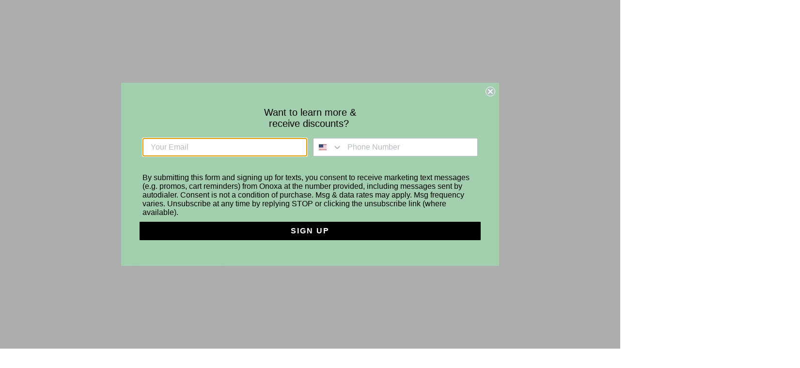

--- FILE ---
content_type: text/html; charset=UTF-8
request_url: https://onoxa.com/contact/
body_size: 30820
content:
<!DOCTYPE html>
<html dir="ltr" lang="en-US" prefix="og: https://ogp.me/ns#">
<head>
	<meta charset="UTF-8">
	<meta name="viewport" content="width=device-width, initial-scale=1.0, viewport-fit=cover" />			<title>
			Contact - ONOXA		</title>
		<!--  Browser Cache Expired. Current Time: Thursday, 22 Jan 2026 05:44:49 -1 hour GMT --><meta http-equiv="expires" content="Thursday, 22 Jan 2026 04:44:49 GMT"/><meta http-equiv="pragma" content="no-cache" /><!--  Browser Cache Cleared --><script type="text/javascript" src="https://onoxa.com/wp-content/plugins/cc-custom-utility/assets/js/ccu-core-head.js?ver=6971b9510749d"></script><script type="text/javascript" src="https://onoxa.com/wp-content/plugins/cc-woocommerce-monday-automate/assets/js/occ-core-head.js?ver=6971b9510749f"></script>	<style>img:is([sizes="auto" i], [sizes^="auto," i]) { contain-intrinsic-size: 3000px 1500px }</style>
	
		<!-- All in One SEO 4.9.2 - aioseo.com -->
	<meta name="description" content="Let&#039;s Chat OUR PROMISE — From product education to design assistance to sales strategy consultations, we’re here to help every step of the way. Our success is measured by yours, so we are committed to your endeavor as much as you are. Not sure where to start? Have a specific question about Onoxa? Let’s chat." />
	<meta name="robots" content="max-snippet:-1, max-image-preview:large, max-video-preview:-1" />
	<link rel="canonical" href="https://onoxa.com/contact/" />
	<meta name="generator" content="All in One SEO (AIOSEO) 4.9.2" />
		<meta property="og:locale" content="en_US" />
		<meta property="og:site_name" content="ONOXA - High-End Private Label Skin Care" />
		<meta property="og:type" content="article" />
		<meta property="og:title" content="Contact - ONOXA" />
		<meta property="og:description" content="Let&#039;s Chat OUR PROMISE — From product education to design assistance to sales strategy consultations, we’re here to help every step of the way. Our success is measured by yours, so we are committed to your endeavor as much as you are. Not sure where to start? Have a specific question about Onoxa? Let’s chat." />
		<meta property="og:url" content="https://onoxa.com/contact/" />
		<meta property="article:published_time" content="2018-12-18T04:12:45+00:00" />
		<meta property="article:modified_time" content="2021-06-07T12:54:00+00:00" />
		<meta name="twitter:card" content="summary_large_image" />
		<meta name="twitter:title" content="Contact - ONOXA" />
		<meta name="twitter:description" content="Let&#039;s Chat OUR PROMISE — From product education to design assistance to sales strategy consultations, we’re here to help every step of the way. Our success is measured by yours, so we are committed to your endeavor as much as you are. Not sure where to start? Have a specific question about Onoxa? Let’s chat." />
		<script type="application/ld+json" class="aioseo-schema">
			{"@context":"https:\/\/schema.org","@graph":[{"@type":"BreadcrumbList","@id":"https:\/\/onoxa.com\/contact\/#breadcrumblist","itemListElement":[{"@type":"ListItem","@id":"https:\/\/onoxa.com#listItem","position":1,"name":"Home","item":"https:\/\/onoxa.com","nextItem":{"@type":"ListItem","@id":"https:\/\/onoxa.com\/contact\/#listItem","name":"Contact"}},{"@type":"ListItem","@id":"https:\/\/onoxa.com\/contact\/#listItem","position":2,"name":"Contact","previousItem":{"@type":"ListItem","@id":"https:\/\/onoxa.com#listItem","name":"Home"}}]},{"@type":"Organization","@id":"https:\/\/onoxa.com\/#organization","name":"ONOXA","description":"High-End Private Label Skin Care","url":"https:\/\/onoxa.com\/"},{"@type":"WebPage","@id":"https:\/\/onoxa.com\/contact\/#webpage","url":"https:\/\/onoxa.com\/contact\/","name":"Contact - ONOXA","description":"Let's Chat OUR PROMISE \u2014 From product education to design assistance to sales strategy consultations, we\u2019re here to help every step of the way. Our success is measured by yours, so we are committed to your endeavor as much as you are. Not sure where to start? Have a specific question about Onoxa? Let\u2019s chat.","inLanguage":"en-US","isPartOf":{"@id":"https:\/\/onoxa.com\/#website"},"breadcrumb":{"@id":"https:\/\/onoxa.com\/contact\/#breadcrumblist"},"datePublished":"2018-12-18T04:12:45-05:00","dateModified":"2021-06-07T08:54:00-04:00"},{"@type":"WebSite","@id":"https:\/\/onoxa.com\/#website","url":"https:\/\/onoxa.com\/","name":"ONOXA","description":"High-End Private Label Skin Care","inLanguage":"en-US","publisher":{"@id":"https:\/\/onoxa.com\/#organization"}}]}
		</script>
		<!-- All in One SEO -->

<link rel='dns-prefetch' href='//static.klaviyo.com' />
<link rel='dns-prefetch' href='//www.googletagmanager.com' />
<link rel='dns-prefetch' href='//capi-automation.s3.us-east-2.amazonaws.com' />
<link rel='dns-prefetch' href='//www.google.com' />
<script type="text/javascript">
/* <![CDATA[ */
window._wpemojiSettings = {"baseUrl":"https:\/\/s.w.org\/images\/core\/emoji\/16.0.1\/72x72\/","ext":".png","svgUrl":"https:\/\/s.w.org\/images\/core\/emoji\/16.0.1\/svg\/","svgExt":".svg","source":{"concatemoji":"https:\/\/onoxa.com\/wp-includes\/js\/wp-emoji-release.min.js?ver=6.8.3"}};
/*! This file is auto-generated */
!function(s,n){var o,i,e;function c(e){try{var t={supportTests:e,timestamp:(new Date).valueOf()};sessionStorage.setItem(o,JSON.stringify(t))}catch(e){}}function p(e,t,n){e.clearRect(0,0,e.canvas.width,e.canvas.height),e.fillText(t,0,0);var t=new Uint32Array(e.getImageData(0,0,e.canvas.width,e.canvas.height).data),a=(e.clearRect(0,0,e.canvas.width,e.canvas.height),e.fillText(n,0,0),new Uint32Array(e.getImageData(0,0,e.canvas.width,e.canvas.height).data));return t.every(function(e,t){return e===a[t]})}function u(e,t){e.clearRect(0,0,e.canvas.width,e.canvas.height),e.fillText(t,0,0);for(var n=e.getImageData(16,16,1,1),a=0;a<n.data.length;a++)if(0!==n.data[a])return!1;return!0}function f(e,t,n,a){switch(t){case"flag":return n(e,"\ud83c\udff3\ufe0f\u200d\u26a7\ufe0f","\ud83c\udff3\ufe0f\u200b\u26a7\ufe0f")?!1:!n(e,"\ud83c\udde8\ud83c\uddf6","\ud83c\udde8\u200b\ud83c\uddf6")&&!n(e,"\ud83c\udff4\udb40\udc67\udb40\udc62\udb40\udc65\udb40\udc6e\udb40\udc67\udb40\udc7f","\ud83c\udff4\u200b\udb40\udc67\u200b\udb40\udc62\u200b\udb40\udc65\u200b\udb40\udc6e\u200b\udb40\udc67\u200b\udb40\udc7f");case"emoji":return!a(e,"\ud83e\udedf")}return!1}function g(e,t,n,a){var r="undefined"!=typeof WorkerGlobalScope&&self instanceof WorkerGlobalScope?new OffscreenCanvas(300,150):s.createElement("canvas"),o=r.getContext("2d",{willReadFrequently:!0}),i=(o.textBaseline="top",o.font="600 32px Arial",{});return e.forEach(function(e){i[e]=t(o,e,n,a)}),i}function t(e){var t=s.createElement("script");t.src=e,t.defer=!0,s.head.appendChild(t)}"undefined"!=typeof Promise&&(o="wpEmojiSettingsSupports",i=["flag","emoji"],n.supports={everything:!0,everythingExceptFlag:!0},e=new Promise(function(e){s.addEventListener("DOMContentLoaded",e,{once:!0})}),new Promise(function(t){var n=function(){try{var e=JSON.parse(sessionStorage.getItem(o));if("object"==typeof e&&"number"==typeof e.timestamp&&(new Date).valueOf()<e.timestamp+604800&&"object"==typeof e.supportTests)return e.supportTests}catch(e){}return null}();if(!n){if("undefined"!=typeof Worker&&"undefined"!=typeof OffscreenCanvas&&"undefined"!=typeof URL&&URL.createObjectURL&&"undefined"!=typeof Blob)try{var e="postMessage("+g.toString()+"("+[JSON.stringify(i),f.toString(),p.toString(),u.toString()].join(",")+"));",a=new Blob([e],{type:"text/javascript"}),r=new Worker(URL.createObjectURL(a),{name:"wpTestEmojiSupports"});return void(r.onmessage=function(e){c(n=e.data),r.terminate(),t(n)})}catch(e){}c(n=g(i,f,p,u))}t(n)}).then(function(e){for(var t in e)n.supports[t]=e[t],n.supports.everything=n.supports.everything&&n.supports[t],"flag"!==t&&(n.supports.everythingExceptFlag=n.supports.everythingExceptFlag&&n.supports[t]);n.supports.everythingExceptFlag=n.supports.everythingExceptFlag&&!n.supports.flag,n.DOMReady=!1,n.readyCallback=function(){n.DOMReady=!0}}).then(function(){return e}).then(function(){var e;n.supports.everything||(n.readyCallback(),(e=n.source||{}).concatemoji?t(e.concatemoji):e.wpemoji&&e.twemoji&&(t(e.twemoji),t(e.wpemoji)))}))}((window,document),window._wpemojiSettings);
/* ]]> */
</script>
<link rel='stylesheet' id='wc-authorize-net-cim-credit-card-checkout-block-css' href='https://onoxa.com/wp-content/plugins/woocommerce-gateway-authorize-net-cim/assets/css/blocks/wc-authorize-net-cim-checkout-block.css?ver=1769060688' type='text/css' media='all' />
<link rel='stylesheet' id='wc-authorize-net-cim-echeck-checkout-block-css' href='https://onoxa.com/wp-content/plugins/woocommerce-gateway-authorize-net-cim/assets/css/blocks/wc-authorize-net-cim-checkout-block.css?ver=1769060688' type='text/css' media='all' />
<style id='wp-emoji-styles-inline-css' type='text/css'>

	img.wp-smiley, img.emoji {
		display: inline !important;
		border: none !important;
		box-shadow: none !important;
		height: 1em !important;
		width: 1em !important;
		margin: 0 0.07em !important;
		vertical-align: -0.1em !important;
		background: none !important;
		padding: 0 !important;
	}
</style>
<link rel='stylesheet' id='wp-block-library-css' href='https://onoxa.com/wp-includes/css/dist/block-library/style.min.css?ver=6.8.3' type='text/css' media='all' />
<style id='classic-theme-styles-inline-css' type='text/css'>
/*! This file is auto-generated */
.wp-block-button__link{color:#fff;background-color:#32373c;border-radius:9999px;box-shadow:none;text-decoration:none;padding:calc(.667em + 2px) calc(1.333em + 2px);font-size:1.125em}.wp-block-file__button{background:#32373c;color:#fff;text-decoration:none}
</style>
<link rel='stylesheet' id='aioseo/css/src/vue/standalone/blocks/table-of-contents/global.scss-css' href='https://onoxa.com/wp-content/plugins/all-in-one-seo-pack/dist/Lite/assets/css/table-of-contents/global.e90f6d47.css?ver=4.9.2' type='text/css' media='all' />
<style id='global-styles-inline-css' type='text/css'>
:root{--wp--preset--aspect-ratio--square: 1;--wp--preset--aspect-ratio--4-3: 4/3;--wp--preset--aspect-ratio--3-4: 3/4;--wp--preset--aspect-ratio--3-2: 3/2;--wp--preset--aspect-ratio--2-3: 2/3;--wp--preset--aspect-ratio--16-9: 16/9;--wp--preset--aspect-ratio--9-16: 9/16;--wp--preset--color--black: #000;--wp--preset--color--cyan-bluish-gray: #abb8c3;--wp--preset--color--white: #FFF;--wp--preset--color--pale-pink: #f78da7;--wp--preset--color--vivid-red: #cf2e2e;--wp--preset--color--luminous-vivid-orange: #ff6900;--wp--preset--color--luminous-vivid-amber: #fcb900;--wp--preset--color--light-green-cyan: #7bdcb5;--wp--preset--color--vivid-green-cyan: #00d084;--wp--preset--color--pale-cyan-blue: #8ed1fc;--wp--preset--color--vivid-cyan-blue: #0693e3;--wp--preset--color--vivid-purple: #9b51e0;--wp--preset--color--coral-light: #fd865a;--wp--preset--color--coral: #f77647;--wp--preset--color--coral-dark: #e86839;--wp--preset--color--blue-gray-light: #f4f6f9;--wp--preset--color--blue-gray: #dfe6e9;--wp--preset--color--teal-light: #dfe9ea;--wp--preset--color--teal-dark: #a4bfbf;--wp--preset--color--cream: #f0e7e3;--wp--preset--color--cream-pale: #fcfbfb;--wp--preset--color--gray-light: #f5f5f5;--wp--preset--color--gray: #999;--wp--preset--color--gray-dark: #666;--wp--preset--gradient--vivid-cyan-blue-to-vivid-purple: linear-gradient(135deg,rgba(6,147,227,1) 0%,rgb(155,81,224) 100%);--wp--preset--gradient--light-green-cyan-to-vivid-green-cyan: linear-gradient(135deg,rgb(122,220,180) 0%,rgb(0,208,130) 100%);--wp--preset--gradient--luminous-vivid-amber-to-luminous-vivid-orange: linear-gradient(135deg,rgba(252,185,0,1) 0%,rgba(255,105,0,1) 100%);--wp--preset--gradient--luminous-vivid-orange-to-vivid-red: linear-gradient(135deg,rgba(255,105,0,1) 0%,rgb(207,46,46) 100%);--wp--preset--gradient--very-light-gray-to-cyan-bluish-gray: linear-gradient(135deg,rgb(238,238,238) 0%,rgb(169,184,195) 100%);--wp--preset--gradient--cool-to-warm-spectrum: linear-gradient(135deg,rgb(74,234,220) 0%,rgb(151,120,209) 20%,rgb(207,42,186) 40%,rgb(238,44,130) 60%,rgb(251,105,98) 80%,rgb(254,248,76) 100%);--wp--preset--gradient--blush-light-purple: linear-gradient(135deg,rgb(255,206,236) 0%,rgb(152,150,240) 100%);--wp--preset--gradient--blush-bordeaux: linear-gradient(135deg,rgb(254,205,165) 0%,rgb(254,45,45) 50%,rgb(107,0,62) 100%);--wp--preset--gradient--luminous-dusk: linear-gradient(135deg,rgb(255,203,112) 0%,rgb(199,81,192) 50%,rgb(65,88,208) 100%);--wp--preset--gradient--pale-ocean: linear-gradient(135deg,rgb(255,245,203) 0%,rgb(182,227,212) 50%,rgb(51,167,181) 100%);--wp--preset--gradient--electric-grass: linear-gradient(135deg,rgb(202,248,128) 0%,rgb(113,206,126) 100%);--wp--preset--gradient--midnight: linear-gradient(135deg,rgb(2,3,129) 0%,rgb(40,116,252) 100%);--wp--preset--font-size--small: 13px;--wp--preset--font-size--medium: 20px;--wp--preset--font-size--large: 36px;--wp--preset--font-size--x-large: 42px;--wp--preset--spacing--20: 0.44rem;--wp--preset--spacing--30: 0.67rem;--wp--preset--spacing--40: 1rem;--wp--preset--spacing--50: 1.5rem;--wp--preset--spacing--60: 2.25rem;--wp--preset--spacing--70: 3.38rem;--wp--preset--spacing--80: 5.06rem;--wp--preset--shadow--natural: 6px 6px 9px rgba(0, 0, 0, 0.2);--wp--preset--shadow--deep: 12px 12px 50px rgba(0, 0, 0, 0.4);--wp--preset--shadow--sharp: 6px 6px 0px rgba(0, 0, 0, 0.2);--wp--preset--shadow--outlined: 6px 6px 0px -3px rgba(255, 255, 255, 1), 6px 6px rgba(0, 0, 0, 1);--wp--preset--shadow--crisp: 6px 6px 0px rgba(0, 0, 0, 1);}:where(.is-layout-flex){gap: 0.5em;}:where(.is-layout-grid){gap: 0.5em;}body .is-layout-flex{display: flex;}.is-layout-flex{flex-wrap: wrap;align-items: center;}.is-layout-flex > :is(*, div){margin: 0;}body .is-layout-grid{display: grid;}.is-layout-grid > :is(*, div){margin: 0;}:where(.wp-block-columns.is-layout-flex){gap: 2em;}:where(.wp-block-columns.is-layout-grid){gap: 2em;}:where(.wp-block-post-template.is-layout-flex){gap: 1.25em;}:where(.wp-block-post-template.is-layout-grid){gap: 1.25em;}.has-black-color{color: var(--wp--preset--color--black) !important;}.has-cyan-bluish-gray-color{color: var(--wp--preset--color--cyan-bluish-gray) !important;}.has-white-color{color: var(--wp--preset--color--white) !important;}.has-pale-pink-color{color: var(--wp--preset--color--pale-pink) !important;}.has-vivid-red-color{color: var(--wp--preset--color--vivid-red) !important;}.has-luminous-vivid-orange-color{color: var(--wp--preset--color--luminous-vivid-orange) !important;}.has-luminous-vivid-amber-color{color: var(--wp--preset--color--luminous-vivid-amber) !important;}.has-light-green-cyan-color{color: var(--wp--preset--color--light-green-cyan) !important;}.has-vivid-green-cyan-color{color: var(--wp--preset--color--vivid-green-cyan) !important;}.has-pale-cyan-blue-color{color: var(--wp--preset--color--pale-cyan-blue) !important;}.has-vivid-cyan-blue-color{color: var(--wp--preset--color--vivid-cyan-blue) !important;}.has-vivid-purple-color{color: var(--wp--preset--color--vivid-purple) !important;}.has-black-background-color{background-color: var(--wp--preset--color--black) !important;}.has-cyan-bluish-gray-background-color{background-color: var(--wp--preset--color--cyan-bluish-gray) !important;}.has-white-background-color{background-color: var(--wp--preset--color--white) !important;}.has-pale-pink-background-color{background-color: var(--wp--preset--color--pale-pink) !important;}.has-vivid-red-background-color{background-color: var(--wp--preset--color--vivid-red) !important;}.has-luminous-vivid-orange-background-color{background-color: var(--wp--preset--color--luminous-vivid-orange) !important;}.has-luminous-vivid-amber-background-color{background-color: var(--wp--preset--color--luminous-vivid-amber) !important;}.has-light-green-cyan-background-color{background-color: var(--wp--preset--color--light-green-cyan) !important;}.has-vivid-green-cyan-background-color{background-color: var(--wp--preset--color--vivid-green-cyan) !important;}.has-pale-cyan-blue-background-color{background-color: var(--wp--preset--color--pale-cyan-blue) !important;}.has-vivid-cyan-blue-background-color{background-color: var(--wp--preset--color--vivid-cyan-blue) !important;}.has-vivid-purple-background-color{background-color: var(--wp--preset--color--vivid-purple) !important;}.has-black-border-color{border-color: var(--wp--preset--color--black) !important;}.has-cyan-bluish-gray-border-color{border-color: var(--wp--preset--color--cyan-bluish-gray) !important;}.has-white-border-color{border-color: var(--wp--preset--color--white) !important;}.has-pale-pink-border-color{border-color: var(--wp--preset--color--pale-pink) !important;}.has-vivid-red-border-color{border-color: var(--wp--preset--color--vivid-red) !important;}.has-luminous-vivid-orange-border-color{border-color: var(--wp--preset--color--luminous-vivid-orange) !important;}.has-luminous-vivid-amber-border-color{border-color: var(--wp--preset--color--luminous-vivid-amber) !important;}.has-light-green-cyan-border-color{border-color: var(--wp--preset--color--light-green-cyan) !important;}.has-vivid-green-cyan-border-color{border-color: var(--wp--preset--color--vivid-green-cyan) !important;}.has-pale-cyan-blue-border-color{border-color: var(--wp--preset--color--pale-cyan-blue) !important;}.has-vivid-cyan-blue-border-color{border-color: var(--wp--preset--color--vivid-cyan-blue) !important;}.has-vivid-purple-border-color{border-color: var(--wp--preset--color--vivid-purple) !important;}.has-vivid-cyan-blue-to-vivid-purple-gradient-background{background: var(--wp--preset--gradient--vivid-cyan-blue-to-vivid-purple) !important;}.has-light-green-cyan-to-vivid-green-cyan-gradient-background{background: var(--wp--preset--gradient--light-green-cyan-to-vivid-green-cyan) !important;}.has-luminous-vivid-amber-to-luminous-vivid-orange-gradient-background{background: var(--wp--preset--gradient--luminous-vivid-amber-to-luminous-vivid-orange) !important;}.has-luminous-vivid-orange-to-vivid-red-gradient-background{background: var(--wp--preset--gradient--luminous-vivid-orange-to-vivid-red) !important;}.has-very-light-gray-to-cyan-bluish-gray-gradient-background{background: var(--wp--preset--gradient--very-light-gray-to-cyan-bluish-gray) !important;}.has-cool-to-warm-spectrum-gradient-background{background: var(--wp--preset--gradient--cool-to-warm-spectrum) !important;}.has-blush-light-purple-gradient-background{background: var(--wp--preset--gradient--blush-light-purple) !important;}.has-blush-bordeaux-gradient-background{background: var(--wp--preset--gradient--blush-bordeaux) !important;}.has-luminous-dusk-gradient-background{background: var(--wp--preset--gradient--luminous-dusk) !important;}.has-pale-ocean-gradient-background{background: var(--wp--preset--gradient--pale-ocean) !important;}.has-electric-grass-gradient-background{background: var(--wp--preset--gradient--electric-grass) !important;}.has-midnight-gradient-background{background: var(--wp--preset--gradient--midnight) !important;}.has-small-font-size{font-size: var(--wp--preset--font-size--small) !important;}.has-medium-font-size{font-size: var(--wp--preset--font-size--medium) !important;}.has-large-font-size{font-size: var(--wp--preset--font-size--large) !important;}.has-x-large-font-size{font-size: var(--wp--preset--font-size--x-large) !important;}
:where(.wp-block-post-template.is-layout-flex){gap: 1.25em;}:where(.wp-block-post-template.is-layout-grid){gap: 1.25em;}
:where(.wp-block-columns.is-layout-flex){gap: 2em;}:where(.wp-block-columns.is-layout-grid){gap: 2em;}
:root :where(.wp-block-pullquote){font-size: 1.5em;line-height: 1.6;}
</style>
<link rel='stylesheet' id='fme_pgifw_shop_page_css-css' href='https://onoxa.com/wp-content/plugins/add-featured-videos-in-product-gallery-for-woocommerce/front/css/fme_fvg_shop_page.css?ver=1' type='text/css' media='all' />
<link rel='stylesheet' id='contact-form-7-css' href='https://onoxa.com/wp-content/plugins/contact-form-7/includes/css/styles.css?ver=6.1.4' type='text/css' media='all' />
<link rel='stylesheet' id='review-slider-for-woocommerce-public_template1-css' href='https://onoxa.com/wp-content/plugins/review-slider-for-woocommerce/public/css/srfw-public_template1.css?ver=1.5' type='text/css' media='all' />
<link rel='stylesheet' id='srfw_w3-css' href='https://onoxa.com/wp-content/plugins/review-slider-for-woocommerce/public/css/srfw_w3.css?ver=1.5' type='text/css' media='all' />
<link rel='stylesheet' id='unslider-css' href='https://onoxa.com/wp-content/plugins/review-slider-for-woocommerce/public/css/srfw_unslider.css?ver=1.5' type='text/css' media='all' />
<link rel='stylesheet' id='unslider-dots-css' href='https://onoxa.com/wp-content/plugins/review-slider-for-woocommerce/public/css/srfw_unslider-dots.css?ver=1.5' type='text/css' media='all' />
<link rel='stylesheet' id='woocommerce-layout-css' href='https://onoxa.com/wp-content/plugins/woocommerce/assets/css/woocommerce-layout.css?ver=10.4.3' type='text/css' media='all' />
<link rel='stylesheet' id='woocommerce-smallscreen-css' href='https://onoxa.com/wp-content/plugins/woocommerce/assets/css/woocommerce-smallscreen.css?ver=10.4.3' type='text/css' media='only screen and (max-width: 768px)' />
<link rel='stylesheet' id='woocommerce-general-css' href='https://onoxa.com/wp-content/plugins/woocommerce/assets/css/woocommerce.css?ver=10.4.3' type='text/css' media='all' />
<style id='woocommerce-inline-inline-css' type='text/css'>
.woocommerce form .form-row .required { visibility: visible; }
</style>
<link rel='stylesheet' id='megamenu-css' href='https://onoxa.com/wp-content/uploads/maxmegamenu/style.css?ver=aaf70e' type='text/css' media='all' />
<link rel='stylesheet' id='dashicons-css' href='https://onoxa.com/wp-includes/css/dashicons.min.css?ver=6.8.3' type='text/css' media='all' />
<link rel='stylesheet' id='woo-variation-swatches-css' href='https://onoxa.com/wp-content/plugins/woo-variation-swatches/assets/css/frontend.min.css?ver=1762865634' type='text/css' media='all' />
<style id='woo-variation-swatches-inline-css' type='text/css'>
:root {
--wvs-tick:url("data:image/svg+xml;utf8,%3Csvg filter='drop-shadow(0px 0px 2px rgb(0 0 0 / .8))' xmlns='http://www.w3.org/2000/svg'  viewBox='0 0 30 30'%3E%3Cpath fill='none' stroke='%23ffffff' stroke-linecap='round' stroke-linejoin='round' stroke-width='4' d='M4 16L11 23 27 7'/%3E%3C/svg%3E");

--wvs-cross:url("data:image/svg+xml;utf8,%3Csvg filter='drop-shadow(0px 0px 5px rgb(255 255 255 / .6))' xmlns='http://www.w3.org/2000/svg' width='72px' height='72px' viewBox='0 0 24 24'%3E%3Cpath fill='none' stroke='%23ff0000' stroke-linecap='round' stroke-width='0.6' d='M5 5L19 19M19 5L5 19'/%3E%3C/svg%3E");
--wvs-single-product-item-width:30px;
--wvs-single-product-item-height:30px;
--wvs-single-product-item-font-size:16px}
</style>
<link rel='stylesheet' id='parent-style-css' href='https://onoxa.com/wp-content/themes/onoxa/style.css?ver=6.8.3' type='text/css' media='all' />
<link rel='stylesheet' id='onoxaiteractive_select2-css' href='https://onoxa.com/wp-content/themes/onoxa-child-2-32/css/select2.min.css?ver=6.8.3' type='text/css' media='all' />
<link rel='stylesheet' id='font-awesome-css' href='https://onoxa.com/wp-content/plugins/elementor/assets/lib/font-awesome/css/font-awesome.min.css?ver=4.7.0' type='text/css' media='all' />
<link rel='stylesheet' id='colorpicker-2-css' href='https://onoxa.com/wp-content/themes/onoxa-child-2-32/css/spectrum.css?ver=6.8.3' type='text/css' media='all' />
<link rel='stylesheet' id='fontselector-css-css' href='https://onoxa.com/wp-content/themes/onoxa-child-2-32/css/fontselect-default.css?ver=6.8.3' type='text/css' media='all' />
<link rel='stylesheet' id='child-style-css' href='https://onoxa.com/wp-content/themes/onoxa-child-2-32/css/custom-style.css?ver=6971b95116fff' type='text/css' media='all' />
<link rel='stylesheet' id='onoxafontselector-css' href='https://onoxa.com/wp-content/themes/onoxa-child-2-32/css/ccu-font-selector.css?ver=6.8.3' type='text/css' media='all' />
<link rel='stylesheet' id='onoxaiteractive-css' href='https://onoxa.com/wp-content/themes/onoxa-child-2-32/css/iteractive-style.css?ver=6.8.3' type='text/css' media='all' />
<link rel='stylesheet' id='onoxa-style-css' href='https://onoxa.com/wp-content/themes/onoxa-child-2-32/style.css?ver=6.8.3' type='text/css' media='all' />
<link rel='stylesheet' id='elementor-frontend-css' href='https://onoxa.com/wp-content/plugins/elementor/assets/css/frontend.min.css?ver=3.34.0' type='text/css' media='all' />
<link rel='stylesheet' id='widget-social-icons-css' href='https://onoxa.com/wp-content/plugins/elementor/assets/css/widget-social-icons.min.css?ver=3.34.0' type='text/css' media='all' />
<link rel='stylesheet' id='e-apple-webkit-css' href='https://onoxa.com/wp-content/plugins/elementor/assets/css/conditionals/apple-webkit.min.css?ver=3.34.0' type='text/css' media='all' />
<link rel='stylesheet' id='widget-mega-menu-css' href='https://onoxa.com/wp-content/plugins/elementor-pro/assets/css/widget-mega-menu.min.css?ver=3.33.1' type='text/css' media='all' />
<link rel='stylesheet' id='widget-woocommerce-menu-cart-css' href='https://onoxa.com/wp-content/plugins/elementor-pro/assets/css/widget-woocommerce-menu-cart.min.css?ver=3.33.1' type='text/css' media='all' />
<link rel='stylesheet' id='widget-icon-list-css' href='https://onoxa.com/wp-content/plugins/elementor/assets/css/widget-icon-list.min.css?ver=3.34.0' type='text/css' media='all' />
<link rel='stylesheet' id='widget-nav-menu-css' href='https://onoxa.com/wp-content/plugins/elementor-pro/assets/css/widget-nav-menu.min.css?ver=3.33.1' type='text/css' media='all' />
<link rel='stylesheet' id='widget-heading-css' href='https://onoxa.com/wp-content/plugins/elementor/assets/css/widget-heading.min.css?ver=3.34.0' type='text/css' media='all' />
<link rel='stylesheet' id='e-sticky-css' href='https://onoxa.com/wp-content/plugins/elementor-pro/assets/css/modules/sticky.min.css?ver=3.33.1' type='text/css' media='all' />
<link rel='stylesheet' id='elementor-icons-css' href='https://onoxa.com/wp-content/plugins/elementor/assets/lib/eicons/css/elementor-icons.min.css?ver=5.45.0' type='text/css' media='all' />
<link rel='stylesheet' id='elementor-post-105596-css' href='https://onoxa.com/wp-content/uploads/elementor/css/post-105596.css?ver=1767112993' type='text/css' media='all' />
<link rel='stylesheet' id='elementor-post-105750-css' href='https://onoxa.com/wp-content/uploads/elementor/css/post-105750.css?ver=1767112993' type='text/css' media='all' />
<link rel='stylesheet' id='elementor-post-106164-css' href='https://onoxa.com/wp-content/uploads/elementor/css/post-106164.css?ver=1767112993' type='text/css' media='all' />
<link rel='stylesheet' id='sv-wc-payment-gateway-payment-form-v5_15_12-css' href='https://onoxa.com/wp-content/plugins/woocommerce-gateway-authorize-net-cim/vendor/skyverge/wc-plugin-framework/woocommerce/payment-gateway/assets/css/frontend/sv-wc-payment-gateway-payment-form.min.css?ver=5.15.12' type='text/css' media='all' />
<link rel='stylesheet' id='wc-pb-checkout-blocks-css' href='https://onoxa.com/wp-content/plugins/woocommerce-product-bundles/assets/css/frontend/checkout-blocks.css?ver=8.5.5' type='text/css' media='all' />
<link rel='stylesheet' id='wc-bundle-style-css' href='https://onoxa.com/wp-content/plugins/woocommerce-product-bundles/assets/css/frontend/woocommerce.css?ver=8.5.5' type='text/css' media='all' />
<link rel='stylesheet' id='cwginstock_frontend_guest-css' href='https://onoxa.com/wp-content/plugins/back-in-stock-notifier-for-woocommerce/assets/css/guest.min.css?ver=6.2.4' type='text/css' media='' />
<link rel='stylesheet' id='elementor-icons-shared-0-css' href='https://onoxa.com/wp-content/plugins/elementor/assets/lib/font-awesome/css/fontawesome.min.css?ver=5.15.3' type='text/css' media='all' />
<link rel='stylesheet' id='elementor-icons-fa-brands-css' href='https://onoxa.com/wp-content/plugins/elementor/assets/lib/font-awesome/css/brands.min.css?ver=5.15.3' type='text/css' media='all' />
<link rel='stylesheet' id='elementor-icons-fa-solid-css' href='https://onoxa.com/wp-content/plugins/elementor/assets/lib/font-awesome/css/solid.min.css?ver=5.15.3' type='text/css' media='all' />
<link rel='stylesheet' id='elementor-icons-fa-regular-css' href='https://onoxa.com/wp-content/plugins/elementor/assets/lib/font-awesome/css/regular.min.css?ver=5.15.3' type='text/css' media='all' />
<script type="text/javascript" id="woocommerce-google-analytics-integration-gtag-js-after">
/* <![CDATA[ */
/* Google Analytics for WooCommerce (gtag.js) */
					window.dataLayer = window.dataLayer || [];
					function gtag(){dataLayer.push(arguments);}
					// Set up default consent state.
					for ( const mode of [{"analytics_storage":"denied","ad_storage":"denied","ad_user_data":"denied","ad_personalization":"denied","region":["AT","BE","BG","HR","CY","CZ","DK","EE","FI","FR","DE","GR","HU","IS","IE","IT","LV","LI","LT","LU","MT","NL","NO","PL","PT","RO","SK","SI","ES","SE","GB","CH"]}] || [] ) {
						gtag( "consent", "default", { "wait_for_update": 500, ...mode } );
					}
					gtag("js", new Date());
					gtag("set", "developer_id.dOGY3NW", true);
					gtag("config", "G-LQ8PP2NH45", {"track_404":false,"allow_google_signals":false,"logged_in":false,"linker":{"domains":[],"allow_incoming":false},"custom_map":{"dimension1":"logged_in"}});
/* ]]> */
</script>
<script type="text/javascript" src="https://onoxa.com/wp-includes/js/jquery/jquery.min.js?ver=3.7.1" id="jquery-core-js"></script>
<script type="text/javascript" src="https://onoxa.com/wp-includes/js/jquery/jquery-migrate.min.js?ver=3.4.1" id="jquery-migrate-js"></script>
<script type="text/javascript" src="https://onoxa.com/wp-content/plugins/woocommerce/assets/js/jquery-blockui/jquery.blockUI.min.js?ver=2.7.0-wc.10.4.3" id="wc-jquery-blockui-js" data-wp-strategy="defer"></script>
<script type="text/javascript" id="wc-add-to-cart-js-extra">
/* <![CDATA[ */
var wc_add_to_cart_params = {"ajax_url":"\/wp-admin\/admin-ajax.php","wc_ajax_url":"\/?wc-ajax=%%endpoint%%","i18n_view_cart":"View cart","cart_url":"https:\/\/onoxa.com\/cart\/","is_cart":"","cart_redirect_after_add":"yes"};
/* ]]> */
</script>
<script type="text/javascript" src="https://onoxa.com/wp-content/plugins/woocommerce/assets/js/frontend/add-to-cart.min.js?ver=10.4.3" id="wc-add-to-cart-js" defer="defer" data-wp-strategy="defer"></script>
<script type="text/javascript" src="https://onoxa.com/wp-content/plugins/woocommerce/assets/js/js-cookie/js.cookie.min.js?ver=2.1.4-wc.10.4.3" id="wc-js-cookie-js" data-wp-strategy="defer"></script>
<script type="text/javascript" id="WCPAY_ASSETS-js-extra">
/* <![CDATA[ */
var wcpayAssets = {"url":"https:\/\/onoxa.com\/wp-content\/plugins\/woocommerce-payments\/dist\/"};
/* ]]> */
</script>
<script type="text/javascript" id="wc-cart-fragments-js-extra">
/* <![CDATA[ */
var wc_cart_fragments_params = {"ajax_url":"\/wp-admin\/admin-ajax.php","wc_ajax_url":"\/?wc-ajax=%%endpoint%%","cart_hash_key":"wc_cart_hash_87f09fe1fe264c37c4610640bcdd6f8a","fragment_name":"wc_fragments_87f09fe1fe264c37c4610640bcdd6f8a","request_timeout":"5000"};
/* ]]> */
</script>
<script type="text/javascript" src="https://onoxa.com/wp-content/plugins/woocommerce/assets/js/frontend/cart-fragments.min.js?ver=10.4.3" id="wc-cart-fragments-js" defer="defer" data-wp-strategy="defer"></script>

<!-- Google tag (gtag.js) snippet added by Site Kit -->
<!-- Google Analytics snippet added by Site Kit -->
<script type="text/javascript" src="https://www.googletagmanager.com/gtag/js?id=GT-MQB93S4" id="google_gtagjs-js" async></script>
<script type="text/javascript" id="google_gtagjs-js-after">
/* <![CDATA[ */
window.dataLayer = window.dataLayer || [];function gtag(){dataLayer.push(arguments);}
gtag("set","linker",{"domains":["onoxa.com"]});
gtag("js", new Date());
gtag("set", "developer_id.dZTNiMT", true);
gtag("config", "GT-MQB93S4", {"googlesitekit_post_type":"page"});
 window._googlesitekit = window._googlesitekit || {}; window._googlesitekit.throttledEvents = []; window._googlesitekit.gtagEvent = (name, data) => { var key = JSON.stringify( { name, data } ); if ( !! window._googlesitekit.throttledEvents[ key ] ) { return; } window._googlesitekit.throttledEvents[ key ] = true; setTimeout( () => { delete window._googlesitekit.throttledEvents[ key ]; }, 5 ); gtag( "event", name, { ...data, event_source: "site-kit" } ); }; 
/* ]]> */
</script>
<script type="text/javascript" id="wc-settings-dep-in-header-js-after">
/* <![CDATA[ */
console.warn( "Scripts that have a dependency on [wc-settings, wc-blocks-checkout] must be loaded in the footer, klaviyo-klaviyo-checkout-block-editor-script was registered to load in the header, but has been switched to load in the footer instead. See https://github.com/woocommerce/woocommerce-gutenberg-products-block/pull/5059" );
console.warn( "Scripts that have a dependency on [wc-settings, wc-blocks-checkout] must be loaded in the footer, klaviyo-klaviyo-checkout-block-view-script was registered to load in the header, but has been switched to load in the footer instead. See https://github.com/woocommerce/woocommerce-gutenberg-products-block/pull/5059" );
/* ]]> */
</script>
<script type="text/javascript" src="https://www.google.com/recaptcha/api.js?render=6Lds6UMjAAAAAIznk05BxFK7ldF1IWC1u46lhXII&amp;ver=6.2.4" id="recaptcha-js"></script>
<meta name="generator" content="Site Kit by Google 1.168.0" />	<noscript><style>.woocommerce-product-gallery{ opacity: 1 !important; }</style></noscript>
	<meta name="generator" content="Elementor 3.34.0; features: additional_custom_breakpoints; settings: css_print_method-external, google_font-enabled, font_display-auto">
			<script  type="text/javascript">
				!function(f,b,e,v,n,t,s){if(f.fbq)return;n=f.fbq=function(){n.callMethod?
					n.callMethod.apply(n,arguments):n.queue.push(arguments)};if(!f._fbq)f._fbq=n;
					n.push=n;n.loaded=!0;n.version='2.0';n.queue=[];t=b.createElement(e);t.async=!0;
					t.src=v;s=b.getElementsByTagName(e)[0];s.parentNode.insertBefore(t,s)}(window,
					document,'script','https://connect.facebook.net/en_US/fbevents.js');
			</script>
			<!-- WooCommerce Facebook Integration Begin -->
			<script  type="text/javascript">

				fbq('init', '2010635642508831', {}, {
    "agent": "woocommerce_6-10.4.3-3.5.15"
});

				document.addEventListener( 'DOMContentLoaded', function() {
					// Insert placeholder for events injected when a product is added to the cart through AJAX.
					document.body.insertAdjacentHTML( 'beforeend', '<div class=\"wc-facebook-pixel-event-placeholder\"></div>' );
				}, false );

			</script>
			<!-- WooCommerce Facebook Integration End -->
						<style>
				.e-con.e-parent:nth-of-type(n+4):not(.e-lazyloaded):not(.e-no-lazyload),
				.e-con.e-parent:nth-of-type(n+4):not(.e-lazyloaded):not(.e-no-lazyload) * {
					background-image: none !important;
				}
				@media screen and (max-height: 1024px) {
					.e-con.e-parent:nth-of-type(n+3):not(.e-lazyloaded):not(.e-no-lazyload),
					.e-con.e-parent:nth-of-type(n+3):not(.e-lazyloaded):not(.e-no-lazyload) * {
						background-image: none !important;
					}
				}
				@media screen and (max-height: 640px) {
					.e-con.e-parent:nth-of-type(n+2):not(.e-lazyloaded):not(.e-no-lazyload),
					.e-con.e-parent:nth-of-type(n+2):not(.e-lazyloaded):not(.e-no-lazyload) * {
						background-image: none !important;
					}
				}
			</style>
			<link rel="icon" href="https://onoxa.com/wp-content/uploads/2018/12/cropped-favicon-512-2-32x32.png" sizes="32x32" />
<link rel="icon" href="https://onoxa.com/wp-content/uploads/2018/12/cropped-favicon-512-2-192x192.png" sizes="192x192" />
<link rel="apple-touch-icon" href="https://onoxa.com/wp-content/uploads/2018/12/cropped-favicon-512-2-180x180.png" />
<meta name="msapplication-TileImage" content="https://onoxa.com/wp-content/uploads/2018/12/cropped-favicon-512-2-270x270.png" />
		<style type="text/css" id="wp-custom-css">
			@media (min-width: 2000px){
	.banner {
    min-height: 980px;
	}
}

/*PLD*/
.contact-popup {
	display: relative;
	z-index: 100;
}
#wpcf7-f106417-o2 p:first-of-type {
	padding-top: 20px;
}
#wpcf7-f106417-o2 input[type=submit] {
	background: #2db7af;
	color: #fff;
	height: 50px;
}

/*Continer -CSS*/
.woocommerce-product-gallery__image {
    overflow: hidden;
}
/* Zoom effect on hover */
img.wp-post-image:hover {
  transform: scale(1.2); /* Adjust the scale value as per your preference */
  transition: transform 0.3s ease; /* Adjust the transition duration as per your preference */
}

/* Reset the scale on non-hover state */
img.wp-post-image {
  transition: transform 0.3s ease; /* Adjust the transition duration as per your preference */
}

@media(max-width: 768px) {
  .main-nav-bar.elementor-hidden-tablet{
        display: none !important;
    }
}		</style>
		<style type="text/css">/** Mega Menu CSS: fs **/</style>
</head>
<body class="wp-singular page-template-default page page-id-2639 wp-theme-onoxa wp-child-theme-onoxa-child-2-32 theme-onoxa woocommerce-no-js mega-menu-menu-1 woo-variation-swatches wvs-behavior-blur wvs-theme-onoxa-child-2-32 wvs-show-label wvs-tooltip page-contact elementor-default elementor-kit-105596">
		<header data-elementor-type="header" data-elementor-id="105750" class="elementor elementor-105750 elementor-location-header" data-elementor-post-type="elementor_library">
					<section class="elementor-section elementor-top-section elementor-element elementor-element-cfe7898 elementor-section-height-min-height elementor-section-content-middle top-bar elementor-section-stretched elementor-section-boxed elementor-section-height-default elementor-section-items-middle" data-id="cfe7898" data-element_type="section" data-settings="{&quot;background_background&quot;:&quot;classic&quot;,&quot;stretch_section&quot;:&quot;section-stretched&quot;}">
						<div class="elementor-container elementor-column-gap-no">
					<div class="elementor-column elementor-col-50 elementor-top-column elementor-element elementor-element-db37c72" data-id="db37c72" data-element_type="column">
			<div class="elementor-widget-wrap elementor-element-populated">
						<div class="elementor-element elementor-element-4e30a64 elementor-shape-circle e-grid-align-mobile-center elementor-widget__width-initial e-grid-align-left elementor-grid-0 elementor-widget elementor-widget-social-icons" data-id="4e30a64" data-element_type="widget" data-widget_type="social-icons.default">
				<div class="elementor-widget-container">
							<div class="elementor-social-icons-wrapper elementor-grid" role="list">
							<span class="elementor-grid-item" role="listitem">
					<a class="elementor-icon elementor-social-icon elementor-social-icon-facebook-f elementor-repeater-item-5646027" href="https://www.facebook.com/onoxa/" target="_blank">
						<span class="elementor-screen-only">Facebook-f</span>
						<i aria-hidden="true" class="fab fa-facebook-f"></i>					</a>
				</span>
							<span class="elementor-grid-item" role="listitem">
					<a class="elementor-icon elementor-social-icon elementor-social-icon-instagram elementor-repeater-item-7c2bcc0" href="https://www.instagram.com/onoxa_com/" target="_blank">
						<span class="elementor-screen-only">Instagram</span>
						<i aria-hidden="true" class="fab fa-instagram"></i>					</a>
				</span>
							<span class="elementor-grid-item" role="listitem">
					<a class="elementor-icon elementor-social-icon elementor-social-icon-linkedin elementor-repeater-item-64876c3" href="https://www.linkedin.com/company/onoxa/" target="_blank">
						<span class="elementor-screen-only">Linkedin</span>
						<i aria-hidden="true" class="fab fa-linkedin"></i>					</a>
				</span>
							<span class="elementor-grid-item" role="listitem">
					<a class="elementor-icon elementor-social-icon elementor-social-icon-tiktok elementor-repeater-item-eab3804" href="https://www.tiktok.com/@onoxa_com" target="_blank">
						<span class="elementor-screen-only">Tiktok</span>
						<i aria-hidden="true" class="fab fa-tiktok"></i>					</a>
				</span>
							<span class="elementor-grid-item" role="listitem">
					<a class="elementor-icon elementor-social-icon elementor-social-icon-youtube elementor-repeater-item-ef21d65" href="https://www.youtube.com/channel/UCiCwL-9W4faXiYle0J76Wew" target="_blank">
						<span class="elementor-screen-only">Youtube</span>
						<i aria-hidden="true" class="fab fa-youtube"></i>					</a>
				</span>
					</div>
						</div>
				</div>
					</div>
		</div>
				<div class="elementor-column elementor-col-50 elementor-top-column elementor-element elementor-element-5229d54" data-id="5229d54" data-element_type="column">
			<div class="elementor-widget-wrap elementor-element-populated">
						<div class="elementor-element elementor-element-39f6226 elementor-widget__width-initial e-n-menu-none e-full_width e-n-menu-layout-horizontal elementor-widget elementor-widget-n-menu" data-id="39f6226" data-element_type="widget" data-settings="{&quot;menu_items&quot;:[{&quot;item_title&quot;:&quot;SIGN IN&quot;,&quot;_id&quot;:&quot;17377bb&quot;,&quot;item_dropdown_content&quot;:&quot;yes&quot;,&quot;__dynamic__&quot;:{&quot;item_title&quot;:&quot;[elementor-tag id=\&quot;2d67613\&quot; name=\&quot;shortcode\&quot; settings=\&quot;%7B%22shortcode%22%3A%22%5Blogin_text%5D%22%7D\&quot;]&quot;},&quot;item_link&quot;:{&quot;url&quot;:&quot;&quot;,&quot;is_external&quot;:&quot;&quot;,&quot;nofollow&quot;:&quot;&quot;,&quot;custom_attributes&quot;:&quot;&quot;},&quot;item_icon&quot;:{&quot;value&quot;:&quot;&quot;,&quot;library&quot;:&quot;&quot;},&quot;item_icon_active&quot;:null,&quot;element_id&quot;:&quot;&quot;}],&quot;item_position_horizontal&quot;:&quot;end&quot;,&quot;open_on&quot;:&quot;click&quot;,&quot;breakpoint_selector&quot;:&quot;none&quot;,&quot;content_width&quot;:&quot;full_width&quot;,&quot;item_layout&quot;:&quot;horizontal&quot;,&quot;horizontal_scroll&quot;:&quot;disable&quot;,&quot;menu_item_title_distance_from_content&quot;:{&quot;unit&quot;:&quot;px&quot;,&quot;size&quot;:0,&quot;sizes&quot;:[]},&quot;menu_item_title_distance_from_content_tablet&quot;:{&quot;unit&quot;:&quot;px&quot;,&quot;size&quot;:&quot;&quot;,&quot;sizes&quot;:[]},&quot;menu_item_title_distance_from_content_mobile&quot;:{&quot;unit&quot;:&quot;px&quot;,&quot;size&quot;:&quot;&quot;,&quot;sizes&quot;:[]}}" data-widget_type="mega-menu.default">
				<div class="elementor-widget-container">
							<nav class="e-n-menu" data-widget-number="607" aria-label="Menu">
					<button class="e-n-menu-toggle" id="menu-toggle-607" aria-haspopup="true" aria-expanded="false" aria-controls="menubar-607" aria-label="Menu Toggle">
			<span class="e-n-menu-toggle-icon e-open">
				<i class="eicon-menu-bar"></i>			</span>
			<span class="e-n-menu-toggle-icon e-close">
				<i class="eicon-close"></i>			</span>
		</button>
					<div class="e-n-menu-wrapper" id="menubar-607" aria-labelledby="menu-toggle-607">
				<ul class="e-n-menu-heading">
								<li class="e-n-menu-item">
				<div id="e-n-menu-title-6071" class="e-n-menu-title e-click">
					<div class="e-n-menu-title-container">												<span class="e-n-menu-title-text">
							SIGN IN						</span>
					</div>											<button id="e-n-menu-dropdown-icon-6071" class="e-n-menu-dropdown-icon e-focus" data-tab-index="1" aria-haspopup="true" aria-expanded="false" aria-controls="e-n-menu-content-6071" >
							<span class="e-n-menu-dropdown-icon-opened">
								<svg xmlns="http://www.w3.org/2000/svg" viewBox="0 0 51.05 54.13"><g id="Layer_2" data-name="Layer 2"><g id="Layer_1-2" data-name="Layer 1"><path d="M25.53,30.31a6.34,6.34,0,1,0,6.34,6.34A6.35,6.35,0,0,0,25.53,30.31Z"></path><path d="M45,19.18H6a6,6,0,0,0-6,6V48.1a6,6,0,0,0,6,6H45a6,6,0,0,0,6-6V25.2A6,6,0,0,0,45,19.18ZM25.53,45.49a8.84,8.84,0,1,1,8.84-8.84A8.85,8.85,0,0,1,25.53,45.49Z"></path><rect x="7.9" y="12.82" width="35.69" height="4.78"></rect><path d="M31.82,0c-2.91,6.07,2.26,8.06,5.57,11.35H14.88c1.46-5.8,5.84-8.22,10.82-10C27.37.8,29.12.45,30.84,0Z"></path></g></g></svg>								<span class="elementor-screen-only">Close SIGN IN</span>
							</span>
							<span class="e-n-menu-dropdown-icon-closed">
								<svg xmlns="http://www.w3.org/2000/svg" viewBox="0 0 51.05 54.13"><g id="Layer_2" data-name="Layer 2"><g id="Layer_1-2" data-name="Layer 1"><path d="M25.53,30.31a6.34,6.34,0,1,0,6.34,6.34A6.35,6.35,0,0,0,25.53,30.31Z"></path><path d="M45,19.18H6a6,6,0,0,0-6,6V48.1a6,6,0,0,0,6,6H45a6,6,0,0,0,6-6V25.2A6,6,0,0,0,45,19.18ZM25.53,45.49a8.84,8.84,0,1,1,8.84-8.84A8.85,8.85,0,0,1,25.53,45.49Z"></path><rect x="7.9" y="12.82" width="35.69" height="4.78"></rect><path d="M31.82,0c-2.91,6.07,2.26,8.06,5.57,11.35H14.88c1.46-5.8,5.84-8.22,10.82-10C27.37.8,29.12.45,30.84,0Z"></path></g></g></svg>								<span class="elementor-screen-only">Open SIGN IN</span>
							</span>
						</button>
									</div>
									<div class="e-n-menu-content">
						<div id="e-n-menu-content-6071" data-tab-index="1" aria-labelledby="e-n-menu-dropdown-icon-6071" class="elementor-element elementor-element-07c4d13 e-con-full e-flex e-con e-child" data-id="07c4d13" data-element_type="container" data-settings="{&quot;background_background&quot;:&quot;classic&quot;}">
		<div class="elementor-element elementor-element-7d634c1 e-con-full e-flex e-con e-child" data-id="7d634c1" data-element_type="container" data-settings="{&quot;background_background&quot;:&quot;classic&quot;}">
				<div class="elementor-element elementor-element-b44bceb elementor-widget elementor-widget-shortcode" data-id="b44bceb" data-element_type="widget" data-widget_type="shortcode.default">
				<div class="elementor-widget-container">
					<div class="woocommerce-notices-wrapper"></div>    <form class="header-login-form" method="post">
            <label class="header-login-text" for="username">
        Welcome Back&nbsp;<span class="required"></span>
      </label>
      <br>
      <label class="header-login-text-sign" style="font-size: 16px;">Sign In:</label>
      <input type="text" class="woocommerce-Input woocommerce-Input--text input-text header-login" name="username" id="username" autocomplete="username" placeholder="EMAIL" value="" />      <label class="header-login-text" for="password"><span class="required"></span></label>
      <input class="header-login" type="password" name="password" id="password" autocomplete="current-password" placeholder="PASSWORD" />
            <input class="woocommerce-form__input woocommerce-form__input-checkbox" name="rememberme" type="checkbox" id="rememberme" value="forever" /> <span class="header-login-remember">Remember me</span>
      <br>
      <input type="hidden" id="woocommerce-login-nonce" name="woocommerce-login-nonce" value="325ca6a59a" /><input type="hidden" name="_wp_http_referer" value="/contact/" />      <br>
      <button type="submit" class="woocommerce-button button woocommerce-form-login__submit header-login-button" name="login" value="Log in">LOG IN</button>
      <p class="signup-link"><a class="header-signup-link" href="/registration-and-login/?tab=register">No account? Sign Up!</a></p>
      <p class="header-password-link"><a href="https://onoxa.com/my-account/lost-password/">Forgot password?</a></p>
          </form>
		<div class="elementor-shortcode"></div>
						</div>
				</div>
				</div>
				</div>
							</div>
							</li>
						</ul>
			</div>
		</nav>
						</div>
				</div>
				<div class="elementor-element elementor-element-81e9ffc elementor-widget__width-initial nav-cart elementor-widget-tablet__width-initial toggle-icon--custom elementor-menu-cart--items-indicator-plain elementor-widget-mobile__width-initial elementor-menu-cart--cart-type-side-cart elementor-menu-cart--show-remove-button-yes elementor-widget elementor-widget-woocommerce-menu-cart" data-id="81e9ffc" data-element_type="widget" data-settings="{&quot;cart_type&quot;:&quot;side-cart&quot;,&quot;open_cart&quot;:&quot;click&quot;,&quot;automatically_open_cart&quot;:&quot;no&quot;}" data-widget_type="woocommerce-menu-cart.default">
				<div class="elementor-widget-container">
							<div class="elementor-menu-cart__wrapper">
							<div class="elementor-menu-cart__toggle_wrapper">
					<div class="elementor-menu-cart__container elementor-lightbox" aria-hidden="true">
						<div class="elementor-menu-cart__main" aria-hidden="true">
									<div class="elementor-menu-cart__close-button">
					</div>
									<div class="widget_shopping_cart_content">
															</div>
						</div>
					</div>
							<div class="elementor-menu-cart__toggle elementor-button-wrapper">
			<a id="elementor-menu-cart__toggle_button" href="#" class="elementor-menu-cart__toggle_button elementor-button elementor-size-sm" aria-expanded="false">
				<span class="elementor-button-text"><span class="woocommerce-Price-amount amount"><bdi><span class="woocommerce-Price-currencySymbol">&#36;</span>0.00</bdi></span></span>
				<span class="elementor-button-icon">
					<span class="elementor-button-icon-qty" data-counter="0">0</span>
					<svg xmlns="http://www.w3.org/2000/svg" viewBox="0 0 65.84 65.87"><g id="Layer_2" data-name="Layer 2"><g id="Layer_1-2" data-name="Layer 1"><path d="M1.53,49.15c1-9.23,1.88-18.13,3.18-27,.19-1.32,2.35-2.94,3.88-3.34,2.17-.57,4.6-.14,7-.14,1.7,3.43-.46,9.68,5.94,9.24,5.16-.35,4.07-5.16,4.6-8.92H39.61c.75,3.48-.6,8.7,4.81,8.93,6,.27,4.5-5.34,5.34-8.79a11.52,11.52,0,0,1,1.68-.43c9.56-.57,9.67-.41,10.53,9,.65,7.06,1.5,14.1,2.3,21.43Z"></path><path d="M1.35,51.88H63.88c.35.43.7.66.73.93,1.65,14.51,4.09,13-11.27,13q-23.93.07-47.85,0c-5.52,0-6-.61-5.21-6.17C.61,57.22,1,54.77,1.35,51.88Z"></path><path d="M18.84,17.35c0-12,6.6-18.76,16.57-17.1a13.64,13.64,0,0,1,11.4,11.63,58.12,58.12,0,0,1,.07,10.47c-.09,1.1-1.48,2.11-2.28,3.16-.76-1.12-2-2.18-2.17-3.37-.37-2.79-.06-5.66-.3-8.47-.46-5.23-4.17-8.84-9-9s-9,3.62-9.45,9c-.23,2.64.12,5.35-.27,8C23.23,23,22,24.22,21.23,25.5c-.79-1.22-1.91-2.35-2.29-3.68S18.85,18.85,18.84,17.35Z"></path></g></g></svg>					<span class="elementor-screen-only">Cart</span>
				</span>
			</a>
		</div>
						</div>
					</div> <!-- close elementor-menu-cart__wrapper -->
						</div>
				</div>
					</div>
		</div>
					</div>
		</section>
				<section class="elementor-section elementor-top-section elementor-element elementor-element-910a2ec elementor-section-full_width elementor-hidden-tablet elementor-hidden-mobile elementor-reverse-tablet elementor-reverse-mobile mobile-hidesection elementor-section-height-default elementor-section-height-default" data-id="910a2ec" data-element_type="section">
						<div class="elementor-container elementor-column-gap-no">
					<div class="elementor-column elementor-col-100 elementor-top-column elementor-element elementor-element-866cde4 elementor-hidden-tablet elementor-hidden-mobile" data-id="866cde4" data-element_type="column">
			<div class="elementor-widget-wrap elementor-element-populated">
						<section class="elementor-section elementor-inner-section elementor-element elementor-element-f4d3ddc main-nav-bar elementor-hidden-tablet elementor-hidden-mobile elementor-section-boxed elementor-section-height-default elementor-section-height-default" data-id="f4d3ddc" data-element_type="section" data-settings="{&quot;background_background&quot;:&quot;classic&quot;,&quot;sticky&quot;:&quot;top&quot;,&quot;sticky_on&quot;:[&quot;desktop&quot;,&quot;tablet&quot;,&quot;mobile&quot;],&quot;sticky_offset&quot;:0,&quot;sticky_effects_offset&quot;:0,&quot;sticky_anchor_link_offset&quot;:0}">
						<div class="elementor-container elementor-column-gap-default">
					<div class="elementor-column elementor-col-33 elementor-inner-column elementor-element elementor-element-76644c0" data-id="76644c0" data-element_type="column">
			<div class="elementor-widget-wrap elementor-element-populated">
						<div class="elementor-element elementor-element-0a3ceb1 e-full_width e-n-menu-layout-horizontal e-n-menu-tablet elementor-widget elementor-widget-n-menu" data-id="0a3ceb1" data-element_type="widget" data-settings="{&quot;menu_items&quot;:[{&quot;item_title&quot;:&quot;Shop All&quot;,&quot;_id&quot;:&quot;5ace921&quot;,&quot;item_link&quot;:{&quot;url&quot;:&quot;#&quot;,&quot;is_external&quot;:&quot;&quot;,&quot;nofollow&quot;:&quot;&quot;,&quot;custom_attributes&quot;:&quot;&quot;},&quot;item_dropdown_content&quot;:&quot;yes&quot;,&quot;item_icon&quot;:{&quot;value&quot;:&quot;&quot;,&quot;library&quot;:&quot;&quot;},&quot;item_icon_active&quot;:null,&quot;element_id&quot;:&quot;&quot;},{&quot;_id&quot;:&quot;c1d6dfb&quot;,&quot;item_title&quot;:&quot;New Arrivals&quot;,&quot;item_dropdown_content&quot;:&quot;&quot;,&quot;item_link&quot;:{&quot;url&quot;:&quot;\/new-arrivals\/&quot;,&quot;is_external&quot;:&quot;&quot;,&quot;nofollow&quot;:&quot;&quot;,&quot;custom_attributes&quot;:&quot;&quot;},&quot;item_icon&quot;:{&quot;value&quot;:&quot;&quot;,&quot;library&quot;:&quot;&quot;},&quot;item_icon_active&quot;:null,&quot;element_id&quot;:&quot;&quot;},{&quot;_id&quot;:&quot;10caae6&quot;,&quot;item_title&quot;:&quot;Create Your Brand&quot;,&quot;item_link&quot;:{&quot;url&quot;:&quot;\/create-your-brand\/&quot;,&quot;is_external&quot;:&quot;&quot;,&quot;nofollow&quot;:&quot;&quot;,&quot;custom_attributes&quot;:&quot;&quot;},&quot;item_dropdown_content&quot;:&quot;yes&quot;,&quot;item_icon&quot;:{&quot;value&quot;:&quot;&quot;,&quot;library&quot;:&quot;&quot;},&quot;item_icon_active&quot;:null,&quot;element_id&quot;:&quot;&quot;}],&quot;item_position_horizontal&quot;:&quot;start&quot;,&quot;menu_item_title_distance_from_content&quot;:{&quot;unit&quot;:&quot;px&quot;,&quot;size&quot;:10,&quot;sizes&quot;:[]},&quot;content_width&quot;:&quot;full_width&quot;,&quot;item_layout&quot;:&quot;horizontal&quot;,&quot;open_on&quot;:&quot;hover&quot;,&quot;horizontal_scroll&quot;:&quot;disable&quot;,&quot;breakpoint_selector&quot;:&quot;tablet&quot;,&quot;menu_item_title_distance_from_content_tablet&quot;:{&quot;unit&quot;:&quot;px&quot;,&quot;size&quot;:&quot;&quot;,&quot;sizes&quot;:[]},&quot;menu_item_title_distance_from_content_mobile&quot;:{&quot;unit&quot;:&quot;px&quot;,&quot;size&quot;:&quot;&quot;,&quot;sizes&quot;:[]}}" data-widget_type="mega-menu.default">
				<div class="elementor-widget-container">
							<nav class="e-n-menu" data-widget-number="107" aria-label="Menu">
					<button class="e-n-menu-toggle" id="menu-toggle-107" aria-haspopup="true" aria-expanded="false" aria-controls="menubar-107" aria-label="Menu Toggle">
			<span class="e-n-menu-toggle-icon e-open">
				<i class="eicon-menu-bar"></i>			</span>
			<span class="e-n-menu-toggle-icon e-close">
				<i class="eicon-close"></i>			</span>
		</button>
					<div class="e-n-menu-wrapper" id="menubar-107" aria-labelledby="menu-toggle-107">
				<ul class="e-n-menu-heading">
								<li class="e-n-menu-item">
				<div id="e-n-menu-title-1071" class="e-n-menu-title e-anchor">
					<a class="e-n-menu-title-container e-focus e-link" href="#" aria-current="page">												<span class="e-n-menu-title-text">
							Shop All						</span>
					</a>											<button id="e-n-menu-dropdown-icon-1071" class="e-n-menu-dropdown-icon e-focus" data-tab-index="1" aria-haspopup="true" aria-expanded="false" aria-controls="e-n-menu-content-1071" >
							<span class="e-n-menu-dropdown-icon-opened">
								<i aria-hidden="true" class="fas fa-caret-up"></i>								<span class="elementor-screen-only">Close Shop All</span>
							</span>
							<span class="e-n-menu-dropdown-icon-closed">
								<i aria-hidden="true" class="fas fa-caret-down"></i>								<span class="elementor-screen-only">Open Shop All</span>
							</span>
						</button>
									</div>
									<div class="e-n-menu-content">
						<div id="e-n-menu-content-1071" data-tab-index="1" aria-labelledby="e-n-menu-dropdown-icon-1071" class="elementor-element elementor-element-258584b e-flex e-con-boxed e-con e-child" data-id="258584b" data-element_type="container" data-settings="{&quot;background_background&quot;:&quot;classic&quot;}">
					<div class="e-con-inner">
		<div class="elementor-element elementor-element-bf29f32 e-con-full e-flex e-con e-child" data-id="bf29f32" data-element_type="container">
				<div class="elementor-element elementor-element-dd58288 elementor-icon-list--layout-traditional elementor-list-item-link-full_width elementor-widget elementor-widget-icon-list" data-id="dd58288" data-element_type="widget" data-widget_type="icon-list.default">
				<div class="elementor-widget-container">
							<ul class="elementor-icon-list-items">
							<li class="elementor-icon-list-item">
											<a href="/all-products/">

												<span class="elementor-icon-list-icon">
							<i aria-hidden="true" class="fas fa-shopping-bag"></i>						</span>
										<span class="elementor-icon-list-text">Shop All</span>
											</a>
									</li>
								<li class="elementor-icon-list-item">
											<a href="/product-category/face">

												<span class="elementor-icon-list-icon">
							<i aria-hidden="true" class="far fa-smile"></i>						</span>
										<span class="elementor-icon-list-text">Face</span>
											</a>
									</li>
								<li class="elementor-icon-list-item">
											<a href="/product-category/hair/">

												<span class="elementor-icon-list-icon">
							<svg xmlns="http://www.w3.org/2000/svg" viewBox="0 0 288.56 222.87"><g id="Layer_2" data-name="Layer 2"><g id="Layer_1-2" data-name="Layer 1"><path d="M144.26,222.87H20.78a25.51,25.51,0,0,1-11.32-2.54C.71,216.12-5.37,199.7,7,190a46,46,0,0,0,6.14-6.18c17.61-20.4,26.22-44.23,26.08-71-.08-17,1.66-33.65,8.46-49.34,14.24-32.87,39-53.59,74.05-60.86s66.87.72,93.84,24.74c17.23,15.36,27.29,35,31.66,57.62,1.87,9.72,1.93,19.52,2,29.36a105.34,105.34,0,0,0,12.56,49.34c5.26,9.94,12.3,18.6,20.18,26.57,2.91,2.95,5.4,6.16,6.25,10.32a18.59,18.59,0,0,1-14.53,21.71,36.57,36.57,0,0,1-6.44.6Q205.74,222.9,144.26,222.87ZM162.32,59c-.56.81-.89,1.28-1.21,1.76-12.45,19.22-30.32,29.2-53,30.6-8.55.53-17.15.33-25.73.34-1.78,0-2.5.57-2.75,2.3A116,116,0,0,0,79.81,130c2.54,14.91,9.24,27.83,20.89,37.66,15,12.67,32.58,17.67,52.09,15.28,28.53-3.5,49.58-23,55.61-51.14,1.93-9,1.37-18.07,1.53-27.13a62.08,62.08,0,0,0-4.59-23.61c-.79-2.06-1.91-2.7-4-2.76a52.93,52.93,0,0,1-22.55-5.73A52,52,0,0,1,162.32,59Z"></path></g></g></svg>						</span>
										<span class="elementor-icon-list-text">Hair</span>
											</a>
									</li>
								<li class="elementor-icon-list-item">
											<a href="/product-category/lips/">

												<span class="elementor-icon-list-icon">
							<svg xmlns:inkscape="http://www.inkscape.org/namespaces/inkscape" xmlns:sodipodi="http://sodipodi.sourceforge.net/DTD/sodipodi-0.dtd" xmlns="http://www.w3.org/2000/svg" xmlns:svg="http://www.w3.org/2000/svg" viewBox="0 0 179.66 119.86" id="svg1" sodipodi:docname="9b2b07d8-4eef-452b-8ea5-873811dde39f.svg"><defs id="defs1"></defs><g id="Layer_2" data-name="Layer 2"><g id="Layer_1-2" data-name="Layer 1"><g id="Layer_2-2" data-name="Layer 2"><g id="Layer_1-2-2" data-name="Layer 1-2"><path d="M89.71,11.3c3.19-2,6.43-4.21,9.79-6.18,11.41-6.69,23-6.48,34.49-.39,13.49,7.15,25.79,16,36,27.34A59.38,59.38,0,0,1,178.17,44c2.54,4.79,1.45,10-.39,14.81-9.44,24.6-25.82,43.06-49.45,54.86-9.11,4.55-19,6.08-29.06,6.17q-12.73.12-25.47-.41a59.58,59.58,0,0,1-27.06-7.9C26.27,99.94,11.67,83.23,2.46,61.65-1.65,52-.74,43.42,6.16,35.43A113.24,113.24,0,0,1,29.75,14.35,158.46,158.46,0,0,1,49.84,2.85C59.33-1.56,69-.68,78.16,4.31,82.09,6.45,85.83,8.94,89.71,11.3ZM58.8,39.76c-6.79.67-11.52,1.06-16.23,1.61A58.86,58.86,0,0,0,23,46.92c-4.06,2-4.27,3.19-1.17,6.38.63.66,1.29,1.29,2,1.93a85.41,85.41,0,0,0,32.1,19.19A104.06,104.06,0,0,0,103.67,79c19.89-2.58,37.43-10.26,52.13-24,5.41-5.06,5.14-6-1.72-9-8.46-3.68-17.45-4.66-26.5-5.53a55.8,55.8,0,0,0-22.18,1.94c-10.87,3.37-21.79,2.84-32.71-.21C67.51,40.64,62.29,38.89,58.8,39.76Z" id="path1"></path></g></g></g></g></svg>						</span>
										<span class="elementor-icon-list-text">Lips</span>
											</a>
									</li>
						</ul>
						</div>
				</div>
				</div>
		<div class="elementor-element elementor-element-0e0d5ed e-con-full e-flex e-con e-child" data-id="0e0d5ed" data-element_type="container">
				<div class="elementor-element elementor-element-0cf36db elementor-icon-list--layout-traditional elementor-list-item-link-full_width elementor-widget elementor-widget-icon-list" data-id="0cf36db" data-element_type="widget" data-widget_type="icon-list.default">
				<div class="elementor-widget-container">
							<ul class="elementor-icon-list-items">
							<li class="elementor-icon-list-item">
											<a href="/best-sellers/">

											<span class="elementor-icon-list-text">Best Sellers</span>
											</a>
									</li>
								<li class="elementor-icon-list-item">
											<a href="/product-category/bundles-and-kits">

											<span class="elementor-icon-list-text">Sample Kits</span>
											</a>
									</li>
								<li class="elementor-icon-list-item">
											<a href="/product-category/eyes/">

											<span class="elementor-icon-list-text">Eyes</span>
											</a>
									</li>
								<li class="elementor-icon-list-item">
											<a href="/product-category/body">

											<span class="elementor-icon-list-text">Body</span>
											</a>
									</li>
						</ul>
						</div>
				</div>
				</div>
		<div class="elementor-element elementor-element-baa89f7 e-con-full e-flex e-con e-child" data-id="baa89f7" data-element_type="container">
				<div class="elementor-element elementor-element-a1c7162 elementor-widget__width-initial elementor-icon-list--layout-traditional elementor-list-item-link-full_width elementor-widget elementor-widget-icon-list" data-id="a1c7162" data-element_type="widget" data-widget_type="icon-list.default">
				<div class="elementor-widget-container">
							<ul class="elementor-icon-list-items">
							<li class="elementor-icon-list-item">
											<a href="/product-category/premium">

											<span class="elementor-icon-list-text">Premium</span>
											</a>
									</li>
								<li class="elementor-icon-list-item">
											<a href="/product-category/serums/">

											<span class="elementor-icon-list-text">Serums</span>
											</a>
									</li>
								<li class="elementor-icon-list-item">
											<a href="/product-category/moisturizers-creams/">

											<span class="elementor-icon-list-text">Moisturizers</span>
											</a>
									</li>
								<li class="elementor-icon-list-item">
											<a href="/product-category/mens/">

											<span class="elementor-icon-list-text">Men's</span>
											</a>
									</li>
						</ul>
						</div>
				</div>
				</div>
		<div class="elementor-element elementor-element-5932448 e-con-full e-flex e-con e-child" data-id="5932448" data-element_type="container">
				<div class="elementor-element elementor-element-ebaea82 elementor-icon-list--layout-traditional elementor-list-item-link-full_width elementor-widget elementor-widget-icon-list" data-id="ebaea82" data-element_type="widget" data-widget_type="icon-list.default">
				<div class="elementor-widget-container">
							<ul class="elementor-icon-list-items">
							<li class="elementor-icon-list-item">
											<a href="/product-category/peptides/">

											<span class="elementor-icon-list-text">Peptides</span>
											</a>
									</li>
								<li class="elementor-icon-list-item">
											<a href="https://onoxa.com/product-category/sale">

											<span class="elementor-icon-list-text">On-Sale</span>
											</a>
									</li>
						</ul>
						</div>
				</div>
				</div>
					</div>
				</div>
							</div>
							</li>
					<li class="e-n-menu-item">
				<div id="e-n-menu-title-1072" class="e-n-menu-title">
					<a class="e-n-menu-title-container e-focus e-link" href="/new-arrivals/">												<span class="e-n-menu-title-text">
							New Arrivals						</span>
					</a>									</div>
							</li>
					<li class="e-n-menu-item">
				<div id="e-n-menu-title-1073" class="e-n-menu-title">
					<a class="e-n-menu-title-container e-focus e-link" href="/create-your-brand/">												<span class="e-n-menu-title-text">
							Create Your Brand						</span>
					</a>											<button id="e-n-menu-dropdown-icon-1073" class="e-n-menu-dropdown-icon e-focus" data-tab-index="3" aria-haspopup="true" aria-expanded="false" aria-controls="e-n-menu-content-1073" >
							<span class="e-n-menu-dropdown-icon-opened">
								<i aria-hidden="true" class="fas fa-caret-up"></i>								<span class="elementor-screen-only">Close Create Your Brand</span>
							</span>
							<span class="e-n-menu-dropdown-icon-closed">
								<i aria-hidden="true" class="fas fa-caret-down"></i>								<span class="elementor-screen-only">Open Create Your Brand</span>
							</span>
						</button>
									</div>
									<div class="e-n-menu-content">
						<div id="e-n-menu-content-1073" data-tab-index="3" aria-labelledby="e-n-menu-dropdown-icon-1073" class="elementor-element elementor-element-a3eb4fd e-flex e-con-boxed e-con e-child" data-id="a3eb4fd" data-element_type="container" data-settings="{&quot;background_background&quot;:&quot;classic&quot;}">
					<div class="e-con-inner">
				<div class="elementor-element elementor-element-851b0e6 elementor-widget elementor-widget-text-editor" data-id="851b0e6" data-element_type="widget" data-widget_type="text-editor.default">
				<div class="elementor-widget-container">
									<p><a style="color: black;" href="/how-it-works/">How It Works</a></p><p><a style="color: black;" href="/product/non-branded-sample-kit-8-products/">Personalized Sample Kit</a></p><p><a style="color: black;" href="/product/hair-sample-kit/">Hair Sample Kit</a></p><p><a style="color: black;" href="/product/mens-sample-kit/">Men&#8217;s Sample Kit</a></p><p><a style="color: black;" href="/faq/">FAQs</a></p>								</div>
				</div>
					</div>
				</div>
							</div>
							</li>
						</ul>
			</div>
		</nav>
						</div>
				</div>
					</div>
		</div>
				<div class="elementor-column elementor-col-33 elementor-inner-column elementor-element elementor-element-e8f92b9" data-id="e8f92b9" data-element_type="column">
			<div class="elementor-widget-wrap elementor-element-populated">
						<div class="elementor-element elementor-element-38e270a logo-text elementor-widget elementor-widget-heading" data-id="38e270a" data-element_type="widget" data-widget_type="heading.default">
				<div class="elementor-widget-container">
					<h2 class="elementor-heading-title elementor-size-large"><a href="https://onoxa.com">ONOXA</a></h2>				</div>
				</div>
					</div>
		</div>
				<div class="elementor-column elementor-col-33 elementor-inner-column elementor-element elementor-element-85e6aaa" data-id="85e6aaa" data-element_type="column">
			<div class="elementor-widget-wrap elementor-element-populated">
						<div class="elementor-element elementor-element-1b10c34 e-full_width e-n-menu-layout-horizontal e-n-menu-tablet elementor-widget elementor-widget-n-menu" data-id="1b10c34" data-element_type="widget" data-settings="{&quot;menu_items&quot;:[{&quot;item_title&quot;:&quot;Custom Formulation&quot;,&quot;_id&quot;:&quot;be49716&quot;,&quot;item_link&quot;:{&quot;url&quot;:&quot;\/custom-formulation\/&quot;,&quot;is_external&quot;:&quot;&quot;,&quot;nofollow&quot;:&quot;&quot;,&quot;custom_attributes&quot;:&quot;&quot;},&quot;item_dropdown_content&quot;:&quot;no&quot;,&quot;item_icon&quot;:{&quot;value&quot;:&quot;&quot;,&quot;library&quot;:&quot;&quot;},&quot;item_icon_active&quot;:null,&quot;element_id&quot;:&quot;&quot;},{&quot;item_title&quot;:&quot;About&quot;,&quot;_id&quot;:&quot;98e65f9&quot;,&quot;item_link&quot;:{&quot;url&quot;:&quot;\/about-us\/&quot;,&quot;is_external&quot;:&quot;&quot;,&quot;nofollow&quot;:&quot;&quot;,&quot;custom_attributes&quot;:&quot;&quot;},&quot;item_dropdown_content&quot;:&quot;yes&quot;,&quot;item_icon&quot;:{&quot;value&quot;:&quot;&quot;,&quot;library&quot;:&quot;&quot;},&quot;item_icon_active&quot;:null,&quot;element_id&quot;:&quot;&quot;}],&quot;item_position_horizontal&quot;:&quot;end&quot;,&quot;menu_item_title_distance_from_content&quot;:{&quot;unit&quot;:&quot;px&quot;,&quot;size&quot;:10,&quot;sizes&quot;:[]},&quot;content_width&quot;:&quot;full_width&quot;,&quot;item_layout&quot;:&quot;horizontal&quot;,&quot;open_on&quot;:&quot;hover&quot;,&quot;horizontal_scroll&quot;:&quot;disable&quot;,&quot;breakpoint_selector&quot;:&quot;tablet&quot;,&quot;menu_item_title_distance_from_content_tablet&quot;:{&quot;unit&quot;:&quot;px&quot;,&quot;size&quot;:&quot;&quot;,&quot;sizes&quot;:[]},&quot;menu_item_title_distance_from_content_mobile&quot;:{&quot;unit&quot;:&quot;px&quot;,&quot;size&quot;:&quot;&quot;,&quot;sizes&quot;:[]}}" data-widget_type="mega-menu.default">
				<div class="elementor-widget-container">
							<nav class="e-n-menu" data-widget-number="283" aria-label="Menu">
					<button class="e-n-menu-toggle" id="menu-toggle-283" aria-haspopup="true" aria-expanded="false" aria-controls="menubar-283" aria-label="Menu Toggle">
			<span class="e-n-menu-toggle-icon e-open">
				<i class="eicon-menu-bar"></i>			</span>
			<span class="e-n-menu-toggle-icon e-close">
				<i class="eicon-close"></i>			</span>
		</button>
					<div class="e-n-menu-wrapper" id="menubar-283" aria-labelledby="menu-toggle-283">
				<ul class="e-n-menu-heading">
								<li class="e-n-menu-item">
				<div id="e-n-menu-title-2831" class="e-n-menu-title">
					<a class="e-n-menu-title-container e-focus e-link" href="/custom-formulation/">												<span class="e-n-menu-title-text">
							Custom Formulation						</span>
					</a>									</div>
							</li>
					<li class="e-n-menu-item">
				<div id="e-n-menu-title-2832" class="e-n-menu-title">
					<a class="e-n-menu-title-container e-focus e-link" href="/about-us/">												<span class="e-n-menu-title-text">
							About						</span>
					</a>											<button id="e-n-menu-dropdown-icon-2832" class="e-n-menu-dropdown-icon e-focus" data-tab-index="2" aria-haspopup="true" aria-expanded="false" aria-controls="e-n-menu-content-2832" >
							<span class="e-n-menu-dropdown-icon-opened">
								<i aria-hidden="true" class="fas fa-caret-up"></i>								<span class="elementor-screen-only">Close About</span>
							</span>
							<span class="e-n-menu-dropdown-icon-closed">
								<i aria-hidden="true" class="fas fa-caret-down"></i>								<span class="elementor-screen-only">Open About</span>
							</span>
						</button>
									</div>
									<div class="e-n-menu-content">
						<div id="e-n-menu-content-2832" data-tab-index="2" aria-labelledby="e-n-menu-dropdown-icon-2832" class="elementor-element elementor-element-086f771 e-flex e-con-boxed e-con e-child" data-id="086f771" data-element_type="container" data-settings="{&quot;background_background&quot;:&quot;classic&quot;}">
					<div class="e-con-inner">
				<div class="elementor-element elementor-element-fba0f0d elementor-widget elementor-widget-text-editor" data-id="fba0f0d" data-element_type="widget" data-widget_type="text-editor.default">
				<div class="elementor-widget-container">
									<p><a style="color: black;" href="/why-choose-onoxa/">Why ONOXA</a></p><p><a style="color: black;" href="/our-rd-and-qa-lab/">Our Lab</a></p><p><a style="color: black;" href="/our-manufacturing/">Our Manufacturing</a></p><p><a style="color: black;" href="/blog/">Blog</a></p>								</div>
				</div>
					</div>
				</div>
							</div>
							</li>
						</ul>
			</div>
		</nav>
						</div>
				</div>
					</div>
		</div>
					</div>
		</section>
					</div>
		</div>
					</div>
		</section>
		<div class="elementor-element elementor-element-1d8b9f7 e-con-full elementor-hidden-desktop e-flex e-con e-parent" data-id="1d8b9f7" data-element_type="container" data-settings="{&quot;sticky&quot;:&quot;top&quot;,&quot;background_background&quot;:&quot;classic&quot;,&quot;sticky_on&quot;:[&quot;desktop&quot;,&quot;tablet&quot;,&quot;mobile&quot;],&quot;sticky_offset&quot;:0,&quot;sticky_effects_offset&quot;:0,&quot;sticky_anchor_link_offset&quot;:0}">
		<div class="elementor-element elementor-element-4181514 mobile-menu e-flex e-con-boxed e-con e-child" data-id="4181514" data-element_type="container">
					<div class="e-con-inner">
				<div class="elementor-element elementor-element-5107a72 elementor-widget-mobile__width-auto logo-text elementor-widget__width-auto elementor-widget elementor-widget-heading" data-id="5107a72" data-element_type="widget" data-widget_type="heading.default">
				<div class="elementor-widget-container">
					<h2 class="elementor-heading-title elementor-size-default"><a href="/">ONOXA</a></h2>				</div>
				</div>
					</div>
				</div>
		<div class="elementor-element elementor-element-11cf990 e-con-full e-flex e-con e-child" data-id="11cf990" data-element_type="container">
				<div class="elementor-element elementor-element-acbe65e elementor-widget__width-auto toggle-icon--cart-medium elementor-menu-cart--items-indicator-bubble elementor-menu-cart--cart-type-side-cart elementor-menu-cart--show-remove-button-yes elementor-widget elementor-widget-woocommerce-menu-cart" data-id="acbe65e" data-element_type="widget" data-settings="{&quot;cart_type&quot;:&quot;side-cart&quot;,&quot;open_cart&quot;:&quot;click&quot;,&quot;automatically_open_cart&quot;:&quot;no&quot;}" data-widget_type="woocommerce-menu-cart.default">
				<div class="elementor-widget-container">
							<div class="elementor-menu-cart__wrapper">
							<div class="elementor-menu-cart__toggle_wrapper">
					<div class="elementor-menu-cart__container elementor-lightbox" aria-hidden="true">
						<div class="elementor-menu-cart__main" aria-hidden="true">
									<div class="elementor-menu-cart__close-button">
					</div>
									<div class="widget_shopping_cart_content">
															</div>
						</div>
					</div>
							<div class="elementor-menu-cart__toggle elementor-button-wrapper">
			<a id="elementor-menu-cart__toggle_button" href="#" class="elementor-menu-cart__toggle_button elementor-button elementor-size-sm" aria-expanded="false">
				<span class="elementor-button-text"><span class="woocommerce-Price-amount amount"><bdi><span class="woocommerce-Price-currencySymbol">&#36;</span>0.00</bdi></span></span>
				<span class="elementor-button-icon">
					<span class="elementor-button-icon-qty" data-counter="0">0</span>
					<i class="eicon-cart-medium"></i>					<span class="elementor-screen-only">Cart</span>
				</span>
			</a>
		</div>
						</div>
					</div> <!-- close elementor-menu-cart__wrapper -->
						</div>
				</div>
				<div class="elementor-element elementor-element-29a4333 elementor-nav-menu--stretch elementor-widget-mobile__width-auto elementor-hidden-desktop elementor-nav-menu__text-align-center elementor-nav-menu__align-center elementor-nav-menu--dropdown-tablet elementor-nav-menu--toggle elementor-nav-menu--burger elementor-widget elementor-widget-nav-menu" data-id="29a4333" data-element_type="widget" data-settings="{&quot;layout&quot;:&quot;vertical&quot;,&quot;full_width&quot;:&quot;stretch&quot;,&quot;submenu_icon&quot;:{&quot;value&quot;:&quot;&lt;i class=\&quot;fas fa-caret-down\&quot; aria-hidden=\&quot;true\&quot;&gt;&lt;\/i&gt;&quot;,&quot;library&quot;:&quot;fa-solid&quot;},&quot;toggle&quot;:&quot;burger&quot;}" data-widget_type="nav-menu.default">
				<div class="elementor-widget-container">
								<nav aria-label="Menu" class="elementor-nav-menu--main elementor-nav-menu__container elementor-nav-menu--layout-vertical e--pointer-underline e--animation-fade">
				<ul id="menu-1-29a4333" class="elementor-nav-menu sm-vertical"><li class="menu-item menu-item-type-custom menu-item-object-custom menu-item-has-children menu-item-93557"><a href="/all-products/" class="elementor-item">Shop</a>
<ul class="sub-menu elementor-nav-menu--dropdown">
	<li class="menu-item menu-item-type-custom menu-item-object-custom menu-item-916600"><a href="https://onoxa.com/product-category/sale/" class="elementor-sub-item">On-Sale</a></li>
	<li class="menu-item menu-item-type-post_type menu-item-object-page menu-item-93556"><a href="https://onoxa.com/all-products/" class="elementor-sub-item">Shop All</a></li>
	<li class="menu-item menu-item-type-custom menu-item-object-custom menu-item-114108"><a href="/best-sellers/" class="elementor-sub-item">Best Sellers</a></li>
	<li class="menu-item menu-item-type-taxonomy menu-item-object-product_cat menu-item-114109"><a href="https://onoxa.com/product-category/premium/" class="elementor-sub-item">Premium</a></li>
	<li class="menu-item menu-item-type-taxonomy menu-item-object-product_cat menu-item-114296"><a href="https://onoxa.com/product-category/bundles-and-kits/" class="elementor-sub-item">Bundles &amp; Kits</a></li>
	<li class="menu-item menu-item-type-taxonomy menu-item-object-product_cat menu-item-114101"><a href="https://onoxa.com/product-category/face/" class="elementor-sub-item">Face</a></li>
	<li class="menu-item menu-item-type-taxonomy menu-item-object-product_cat menu-item-114102"><a href="https://onoxa.com/product-category/hair/" class="elementor-sub-item">Hair</a></li>
	<li class="menu-item menu-item-type-taxonomy menu-item-object-product_cat menu-item-114104"><a href="https://onoxa.com/product-category/lips/" class="elementor-sub-item">Lips</a></li>
	<li class="menu-item menu-item-type-taxonomy menu-item-object-product_cat menu-item-114100"><a href="https://onoxa.com/product-category/eyes/" class="elementor-sub-item">Eyes</a></li>
	<li class="menu-item menu-item-type-taxonomy menu-item-object-product_cat menu-item-114098"><a href="https://onoxa.com/product-category/body/" class="elementor-sub-item">Body</a></li>
	<li class="menu-item menu-item-type-taxonomy menu-item-object-product_cat menu-item-114107"><a href="https://onoxa.com/product-category/serums/" class="elementor-sub-item">Serums</a></li>
	<li class="menu-item menu-item-type-taxonomy menu-item-object-product_cat menu-item-114106"><a href="https://onoxa.com/product-category/moisturizers-creams/" class="elementor-sub-item">Moisturizers</a></li>
	<li class="menu-item menu-item-type-taxonomy menu-item-object-product_cat menu-item-114105"><a href="https://onoxa.com/product-category/mens/" class="elementor-sub-item">Mens</a></li>
</ul>
</li>
<li class="menu-item menu-item-type-custom menu-item-object-custom menu-item-105578"><a href="/product-category/newp/" class="elementor-item">New Arrivals</a></li>
<li class="menu-item menu-item-type-custom menu-item-object-custom menu-item-has-children menu-item-114096"><a href="/create-your-brand/" class="elementor-item">Create Your Brand</a>
<ul class="sub-menu elementor-nav-menu--dropdown">
	<li class="menu-item menu-item-type-custom menu-item-object-custom menu-item-101480"><a href="/product/non-branded-sample-kit-8-products/" class="elementor-sub-item">Personalized Sample Kit</a></li>
	<li class="menu-item menu-item-type-custom menu-item-object-custom menu-item-114097"><a href="/product/premium-sample-kit-7-products/" class="elementor-sub-item">Premium Sample Kit</a></li>
	<li class="menu-item menu-item-type-custom menu-item-object-custom menu-item-114110"><a href="/product/hair-sample-kit/" class="elementor-sub-item">Hair Sample Kit</a></li>
	<li class="menu-item menu-item-type-custom menu-item-object-custom menu-item-114111"><a href="/product/mens-sample-kit/" class="elementor-sub-item">Men&#8217;s Sample Kit</a></li>
	<li class="menu-item menu-item-type-taxonomy menu-item-object-product_cat menu-item-114103"><a href="https://onoxa.com/product-category/individual-samples/" class="elementor-sub-item">Individual Samples</a></li>
	<li class="menu-item menu-item-type-post_type menu-item-object-page menu-item-93572"><a href="https://onoxa.com/faq/" class="elementor-sub-item">FAQs</a></li>
</ul>
</li>
<li class="menu-item menu-item-type-post_type menu-item-object-page menu-item-114112"><a href="https://onoxa.com/custom-formulation/" class="elementor-item">Custom Formulation</a></li>
<li class="menu-item menu-item-type-custom menu-item-object-custom menu-item-has-children menu-item-93568"><a href="/about-us/" class="elementor-item">About</a>
<ul class="sub-menu elementor-nav-menu--dropdown">
	<li class="menu-item menu-item-type-post_type menu-item-object-page menu-item-114114"><a href="https://onoxa.com/why-choose-onoxa/" class="elementor-sub-item">Why Choose Onoxa?</a></li>
	<li class="menu-item menu-item-type-post_type menu-item-object-page menu-item-114113"><a href="https://onoxa.com/our-rd-and-qa-lab/" class="elementor-sub-item">Our R&#038;D and QA Lab</a></li>
	<li class="menu-item menu-item-type-post_type menu-item-object-page menu-item-114117"><a href="https://onoxa.com/our-manufacturing/" class="elementor-sub-item">Our Manufacturing</a></li>
	<li class="menu-item menu-item-type-custom menu-item-object-custom menu-item-114118"><a href="/blog/" class="elementor-sub-item">Blog</a></li>
</ul>
</li>
<li class="menu-item menu-item-type-post_type menu-item-object-page menu-item-114116"><a href="https://onoxa.com/contact-us/" class="elementor-item">Contact Us</a></li>
</ul>			</nav>
					<div class="elementor-menu-toggle" role="button" tabindex="0" aria-label="Menu Toggle" aria-expanded="false">
			<span class="elementor-menu-toggle__icon--open"><svg xmlns="http://www.w3.org/2000/svg" viewBox="0 0 24 24" fill="currentColor"><path d="M3 4H21V6H3V4ZM9 11H21V13H9V11ZM3 18H21V20H3V18Z"></path></svg></span><i aria-hidden="true" role="presentation" class="elementor-menu-toggle__icon--close eicon-close"></i>		</div>
					<nav class="elementor-nav-menu--dropdown elementor-nav-menu__container" aria-hidden="true">
				<ul id="menu-2-29a4333" class="elementor-nav-menu sm-vertical"><li class="menu-item menu-item-type-custom menu-item-object-custom menu-item-has-children menu-item-93557"><a href="/all-products/" class="elementor-item" tabindex="-1">Shop</a>
<ul class="sub-menu elementor-nav-menu--dropdown">
	<li class="menu-item menu-item-type-custom menu-item-object-custom menu-item-916600"><a href="https://onoxa.com/product-category/sale/" class="elementor-sub-item" tabindex="-1">On-Sale</a></li>
	<li class="menu-item menu-item-type-post_type menu-item-object-page menu-item-93556"><a href="https://onoxa.com/all-products/" class="elementor-sub-item" tabindex="-1">Shop All</a></li>
	<li class="menu-item menu-item-type-custom menu-item-object-custom menu-item-114108"><a href="/best-sellers/" class="elementor-sub-item" tabindex="-1">Best Sellers</a></li>
	<li class="menu-item menu-item-type-taxonomy menu-item-object-product_cat menu-item-114109"><a href="https://onoxa.com/product-category/premium/" class="elementor-sub-item" tabindex="-1">Premium</a></li>
	<li class="menu-item menu-item-type-taxonomy menu-item-object-product_cat menu-item-114296"><a href="https://onoxa.com/product-category/bundles-and-kits/" class="elementor-sub-item" tabindex="-1">Bundles &amp; Kits</a></li>
	<li class="menu-item menu-item-type-taxonomy menu-item-object-product_cat menu-item-114101"><a href="https://onoxa.com/product-category/face/" class="elementor-sub-item" tabindex="-1">Face</a></li>
	<li class="menu-item menu-item-type-taxonomy menu-item-object-product_cat menu-item-114102"><a href="https://onoxa.com/product-category/hair/" class="elementor-sub-item" tabindex="-1">Hair</a></li>
	<li class="menu-item menu-item-type-taxonomy menu-item-object-product_cat menu-item-114104"><a href="https://onoxa.com/product-category/lips/" class="elementor-sub-item" tabindex="-1">Lips</a></li>
	<li class="menu-item menu-item-type-taxonomy menu-item-object-product_cat menu-item-114100"><a href="https://onoxa.com/product-category/eyes/" class="elementor-sub-item" tabindex="-1">Eyes</a></li>
	<li class="menu-item menu-item-type-taxonomy menu-item-object-product_cat menu-item-114098"><a href="https://onoxa.com/product-category/body/" class="elementor-sub-item" tabindex="-1">Body</a></li>
	<li class="menu-item menu-item-type-taxonomy menu-item-object-product_cat menu-item-114107"><a href="https://onoxa.com/product-category/serums/" class="elementor-sub-item" tabindex="-1">Serums</a></li>
	<li class="menu-item menu-item-type-taxonomy menu-item-object-product_cat menu-item-114106"><a href="https://onoxa.com/product-category/moisturizers-creams/" class="elementor-sub-item" tabindex="-1">Moisturizers</a></li>
	<li class="menu-item menu-item-type-taxonomy menu-item-object-product_cat menu-item-114105"><a href="https://onoxa.com/product-category/mens/" class="elementor-sub-item" tabindex="-1">Mens</a></li>
</ul>
</li>
<li class="menu-item menu-item-type-custom menu-item-object-custom menu-item-105578"><a href="/product-category/newp/" class="elementor-item" tabindex="-1">New Arrivals</a></li>
<li class="menu-item menu-item-type-custom menu-item-object-custom menu-item-has-children menu-item-114096"><a href="/create-your-brand/" class="elementor-item" tabindex="-1">Create Your Brand</a>
<ul class="sub-menu elementor-nav-menu--dropdown">
	<li class="menu-item menu-item-type-custom menu-item-object-custom menu-item-101480"><a href="/product/non-branded-sample-kit-8-products/" class="elementor-sub-item" tabindex="-1">Personalized Sample Kit</a></li>
	<li class="menu-item menu-item-type-custom menu-item-object-custom menu-item-114097"><a href="/product/premium-sample-kit-7-products/" class="elementor-sub-item" tabindex="-1">Premium Sample Kit</a></li>
	<li class="menu-item menu-item-type-custom menu-item-object-custom menu-item-114110"><a href="/product/hair-sample-kit/" class="elementor-sub-item" tabindex="-1">Hair Sample Kit</a></li>
	<li class="menu-item menu-item-type-custom menu-item-object-custom menu-item-114111"><a href="/product/mens-sample-kit/" class="elementor-sub-item" tabindex="-1">Men&#8217;s Sample Kit</a></li>
	<li class="menu-item menu-item-type-taxonomy menu-item-object-product_cat menu-item-114103"><a href="https://onoxa.com/product-category/individual-samples/" class="elementor-sub-item" tabindex="-1">Individual Samples</a></li>
	<li class="menu-item menu-item-type-post_type menu-item-object-page menu-item-93572"><a href="https://onoxa.com/faq/" class="elementor-sub-item" tabindex="-1">FAQs</a></li>
</ul>
</li>
<li class="menu-item menu-item-type-post_type menu-item-object-page menu-item-114112"><a href="https://onoxa.com/custom-formulation/" class="elementor-item" tabindex="-1">Custom Formulation</a></li>
<li class="menu-item menu-item-type-custom menu-item-object-custom menu-item-has-children menu-item-93568"><a href="/about-us/" class="elementor-item" tabindex="-1">About</a>
<ul class="sub-menu elementor-nav-menu--dropdown">
	<li class="menu-item menu-item-type-post_type menu-item-object-page menu-item-114114"><a href="https://onoxa.com/why-choose-onoxa/" class="elementor-sub-item" tabindex="-1">Why Choose Onoxa?</a></li>
	<li class="menu-item menu-item-type-post_type menu-item-object-page menu-item-114113"><a href="https://onoxa.com/our-rd-and-qa-lab/" class="elementor-sub-item" tabindex="-1">Our R&#038;D and QA Lab</a></li>
	<li class="menu-item menu-item-type-post_type menu-item-object-page menu-item-114117"><a href="https://onoxa.com/our-manufacturing/" class="elementor-sub-item" tabindex="-1">Our Manufacturing</a></li>
	<li class="menu-item menu-item-type-custom menu-item-object-custom menu-item-114118"><a href="/blog/" class="elementor-sub-item" tabindex="-1">Blog</a></li>
</ul>
</li>
<li class="menu-item menu-item-type-post_type menu-item-object-page menu-item-114116"><a href="https://onoxa.com/contact-us/" class="elementor-item" tabindex="-1">Contact Us</a></li>
</ul>			</nav>
						</div>
				</div>
				</div>
				</div>
				</header>
		
    <div id="primary" class="content-area">
        <main id="main" class="site-main">

			
<article id="post-2639" class="post-2639 page type-page status-publish hentry">
	
	<div class="entry-content">
		
<div style="background-color:transparent;border-width:0;border-style:solid;border-color:transparent;padding-left:5%;padding-right:5%;padding-bottom:5%;padding-top:5%;margin-top:0%;margin-bottom:0%;max-width:100%;width:100%;clear:both" class="wp-block-layout-blocks-container block-container container-0c0f74f8 alignwide"><div class="block-container-content-wrapper" style="max-width:100%;width:100%;display:flex;align-items:center;justify-content:center"><div class="block-container-image-wrap" style="background-position:center;background-size:cover;background-attachment:initial;background-image:url('https://onoxa.com/wp-content/uploads/2018/12/contact-us-hero.jpg')"><div id="2640" style="background-color:transparent" class="block-container-image null has-background-dim"> </div></div><div class="block-container-content">
<h1 class="has-text-align-center wp-block-heading">Let&#8217;s Chat</h1>
</div></div></div>



<div style="background-color:transparent;border-width:0;border-style:solid;border-color:transparent;padding-left:15%;padding-right:15%;padding-bottom:0%;padding-top:0%;margin-top:0%;margin-bottom:0%;max-width:100%;width:100%;clear:both" class="wp-block-layout-blocks-container block-container container-18b323f7 alignleft">
<div class="container py-5">
<h6><strong>OUR PROMISE —</strong><br></h6>

<p class="has-small-font-size">From product education to design assistance to sales strategy consultations,  we’re here to help every step of the way. Our success&nbsp;is measured by yours, so we are committed to your endeavor as much as you are.</p>

<p class="has-small-font-size">Not sure where to start? Have a specific question about Onoxa?</p>

<p class="has-small-font-size">Let’s chat.</p>





</div></div>



<div style="background-color:#FFF;border-width:0;border-style:solid;border-color:transparent;padding-left:0%;padding-right:0%;padding-bottom:5%;padding-top:5%;margin-top:0%;margin-bottom:0%;max-width:100%;width:100%;clear:both" class="wp-block-layout-blocks-container block-container container-ae4f6a60 alignwide"><div class="block-container-content-wrapper" style="max-width:100%;width:100%"><div class="block-container-content">
<div style="background-color:transparent;border-width:0;border-style:solid;border-color:transparent;padding-left:0%;padding-right:0%;padding-bottom:0%;padding-top:0%;margin-top:0%;margin-bottom:0%;max-width:100%;width:100%;clear:both" class="wp-block-layout-blocks-container block-container container-c4826bb7 aligncenter"><div class="block-container-content-wrapper" style="max-width:500px;width:100%;display:flex;align-items:center;justify-content:center"><div class="block-container-content">
<div class="wp-block-layout-blocks-grid block-grid grid-fe2bb8d9 has-1-rows has-2-columns has-custom-grid-template"><div class="block-grid-content-wrapper" style="display:grid;width:100%;grid-gap:0em 5em;grid-template-columns:repeat(2, 1fr);grid-template-rows:repeat(1, 1fr)">
<div style="background-color:transparent;border-width:0;border-style:solid;border-color:transparent;padding-left:0%;padding-right:0%;padding-bottom:0%;padding-top:0%;margin-top:0%;margin-bottom:0%;max-width:100%;width:100%;clear:both" class="wp-block-layout-blocks-container block-container container-de58d8dc alignwide"><div class="block-container-content-wrapper" style="max-width:100%;width:100%"><div class="block-container-content">
<p><strong>CONTACT —</strong></p>



<div class="wp-block-media-text alignwide" style="grid-template-columns:13% auto"><figure class="wp-block-media-text__media"><img decoding="async" width="51" height="51" src="https://onoxa.com/wp-content/uploads/2019/04/onoxa_phone-1.png" alt="" class="wp-image-5166 size-full"/></figure><div class="wp-block-media-text__content">
<p class="has-small-font-size" style="font-size:14px"><a href="tel:+18886882991">888.688.2991﻿</a></p>
</div></div>



<div class="wp-block-media-text alignwide" style="grid-template-columns:12% auto"><figure class="wp-block-media-text__media"><img decoding="async" width="51" height="51" src="https://onoxa.com/wp-content/uploads/2019/04/onoxa_email-1.png" alt="" class="wp-image-5167 size-full"/></figure><div class="wp-block-media-text__content">
<p class="has-small-font-size" style="font-size:14px"><a href="/cdn-cgi/l/email-protection#5e363b3232311e313031263f703d3133"><span class="__cf_email__" data-cfemail="d2bab7bebebd92bdbcbdaab3fcb1bdbf">[email&#160;protected]</span></a></p>
</div></div>



<div class="wp-block-media-text alignwide" style="grid-template-columns:13% auto"><figure class="wp-block-media-text__media"><img decoding="async" width="51" height="51" src="https://onoxa.com/wp-content/uploads/2019/04/onoxa_contact-1.png" alt="" class="wp-image-5168 size-full"/></figure><div class="wp-block-media-text__content">
<p style="font-size:14px">Live Chat</p>
</div></div>



<p></p>



<p><strong>INFLUENCER PROGRAM —</strong></p>



<div class="wp-block-media-text alignwide" style="grid-template-columns:12% auto"><figure class="wp-block-media-text__media"><img decoding="async" width="51" height="51" src="https://onoxa.com/wp-content/uploads/2019/04/onoxa_email-1.png" alt="" class="wp-image-5167 size-full"/></figure><div class="wp-block-media-text__content">
<p class="has-small-font-size" style="font-size:14px"><a href="/cdn-cgi/l/email-protection#fa93949c968f9f94999fba959495829bd4999597"><span class="__cf_email__" data-cfemail="563f38303a2333383533163938392e377835393b">[email&#160;protected]</span></a></p>
</div></div>
</div></div></div>



<div style="background-color:transparent;border-width:0;border-style:solid;border-color:transparent;padding-left:0%;padding-right:0%;padding-bottom:0%;padding-top:0%;margin-top:0%;margin-bottom:0%;max-width:100%;width:100%;clear:both" class="wp-block-layout-blocks-container block-container container-4b836181 alignwide"><div class="block-container-content-wrapper" style="max-width:100%;width:100%"><div class="block-container-content">
<p><strong>SOCIAL —</strong></p>



<div class="wp-block-media-text alignwide" style="grid-template-columns:12% auto"><figure class="wp-block-media-text__media"><img loading="lazy" decoding="async" width="51" height="51" src="https://onoxa.com/wp-content/uploads/2019/04/contact_social-1.png" alt="" class="wp-image-5165 size-full"/></figure><div class="wp-block-media-text__content">
<p class="has-small-font-size" style="font-size:14px"><a href="https://www.facebook.com/onoxa/" target="_blank" rel="noreferrer noopener" aria-label=" (opens in a new tab)">@onoxa</a></p>
</div></div>



<div class="wp-block-media-text alignwide" style="grid-template-columns:15% auto"><figure class="wp-block-media-text__media"><img loading="lazy" decoding="async" width="51" height="51" src="https://onoxa.com/wp-content/uploads/2019/04/contact_social-2.png" alt="" class="wp-image-5164 size-full"/></figure><div class="wp-block-media-text__content">
<p class="has-small-font-size" style="font-size:14px"><a href="https://www.instagram.com/onoxa_com/" target="_blank" rel="noreferrer noopener" aria-label=" (opens in a new tab)">@onoxa_com</a></p>
</div></div>



<div class="wp-block-media-text alignwide" style="grid-template-columns:12% auto"><figure class="wp-block-media-text__media"><img loading="lazy" decoding="async" width="51" height="51" src="https://onoxa.com/wp-content/uploads/2019/04/contact_social-3.png" alt="" class="wp-image-5163 size-full"/></figure><div class="wp-block-media-text__content">
<p class="has-small-font-size" style="font-size:14px"><a href="https://www.pinterest.com/o_n_o_x_a/" target="_blank" rel="noreferrer noopener" aria-label=" (opens in a new tab)">o_n_o_x_a</a></p>
</div></div>



<div class="wp-block-media-text alignwide" style="grid-template-columns:13% auto"><figure class="wp-block-media-text__media"><img loading="lazy" decoding="async" width="51" height="51" src="https://onoxa.com/wp-content/uploads/2019/04/contact_social-4.png" alt="" class="wp-image-5162 size-full"/></figure><div class="wp-block-media-text__content">
<p class="has-small-font-size" style="font-size:14px"><a href="https://www.linkedin.com/company/onoxa/" target="_blank" rel="noreferrer noopener" aria-label=" (opens in a new tab)">onoxa</a></p>
</div></div>



<p></p>
</div></div></div>
</div></div>



<p></p>
</div></div></div>



<p></p>
</div></div></div>
	</div><!-- .entry-content -->

	</article><!-- #post-2639 -->

<!--            -->			                <div class="contact-columns">
					
					                </div>
			
        </main><!-- #main -->
    </div><!-- #primary -->

		<footer data-elementor-type="footer" data-elementor-id="106164" class="elementor elementor-106164 elementor-location-footer" data-elementor-post-type="elementor_library">
					<footer class="elementor-section elementor-top-section elementor-element elementor-element-623ead8 footer-sec elementor-section-content-bottom elementor-section-boxed elementor-section-height-default elementor-section-height-default" data-id="623ead8" data-element_type="section" data-settings="{&quot;background_background&quot;:&quot;classic&quot;}">
						<div class="elementor-container elementor-column-gap-default">
					<div class="elementor-column elementor-col-100 elementor-top-column elementor-element elementor-element-916f71c" data-id="916f71c" data-element_type="column">
			<div class="elementor-widget-wrap elementor-element-populated">
						<section class="elementor-section elementor-inner-section elementor-element elementor-element-2dbbd42 join-us-footer elementor-section-boxed elementor-section-height-default elementor-section-height-default" data-id="2dbbd42" data-element_type="section" data-settings="{&quot;background_background&quot;:&quot;classic&quot;}">
						<div class="elementor-container elementor-column-gap-no">
					<div class="elementor-column elementor-col-100 elementor-inner-column elementor-element elementor-element-4f7df4d7" data-id="4f7df4d7" data-element_type="column">
			<div class="elementor-widget-wrap elementor-element-populated">
						<div class="elementor-element elementor-element-2bada6c9 elementor-widget elementor-widget-heading" data-id="2bada6c9" data-element_type="widget" data-widget_type="heading.default">
				<div class="elementor-widget-container">
					<h2 class="elementor-heading-title elementor-size-xxl">Not ready to start your brand?</h2>				</div>
				</div>
				<div class="elementor-element elementor-element-556f590b elementor-widget elementor-widget-text-editor" data-id="556f590b" data-element_type="widget" data-widget_type="text-editor.default">
				<div class="elementor-widget-container">
									<p>Simply sign-up to stay up to date on new products, promotions, and industry education.</p>								</div>
				</div>
				<div class="elementor-element elementor-element-55ecb64 elementor-widget elementor-widget-shortcode" data-id="55ecb64" data-element_type="widget" data-widget_type="shortcode.default">
				<div class="elementor-widget-container">
							<div class="elementor-shortcode">
<div class="wpcf7 no-js" id="wpcf7-f13858-o1" lang="en-US" dir="ltr" data-wpcf7-id="13858">
<div class="screen-reader-response"><p role="status" aria-live="polite" aria-atomic="true"></p> <ul></ul></div>
<form action="/contact/#wpcf7-f13858-o1" method="post" class="wpcf7-form init" aria-label="Contact form" novalidate="novalidate" data-status="init">
<fieldset class="hidden-fields-container"><input type="hidden" name="_wpcf7" value="13858" /><input type="hidden" name="_wpcf7_version" value="6.1.4" /><input type="hidden" name="_wpcf7_locale" value="en_US" /><input type="hidden" name="_wpcf7_unit_tag" value="wpcf7-f13858-o1" /><input type="hidden" name="_wpcf7_container_post" value="0" /><input type="hidden" name="_wpcf7_posted_data_hash" value="" /><input type="hidden" name="_wpcf7_recaptcha_response" value="" />
</fieldset>
<p><label>Enter your email here</label><span class="wpcf7-form-control-wrap" data-name="email-news-letter"><input size="40" maxlength="400" class="wpcf7-form-control wpcf7-email wpcf7-validates-as-required wpcf7-text wpcf7-validates-as-email email-news-letter" id="email-news-letter" aria-required="true" aria-invalid="false" placeholder="Email" value="" type="email" name="email-news-letter" /></span><input class="wpcf7-form-control wpcf7-submit has-spinner email-news-letter-submit" id="email-news-letter-submit" type="submit" value="Join" />
</p><div class="wpcf7-response-output" aria-hidden="true"></div>
</form>
</div>
</div>
						</div>
				</div>
					</div>
		</div>
					</div>
		</section>
					</div>
		</div>
					</div>
		</footer>
				<footer class="elementor-section elementor-top-section elementor-element elementor-element-334b665d elementor-section-content-bottom elementor-section-full_width elementor-section-height-default elementor-section-height-default" data-id="334b665d" data-element_type="section" data-settings="{&quot;background_background&quot;:&quot;classic&quot;}">
						<div class="elementor-container elementor-column-gap-default">
					<div class="elementor-column elementor-col-100 elementor-top-column elementor-element elementor-element-499080aa" data-id="499080aa" data-element_type="column">
			<div class="elementor-widget-wrap elementor-element-populated">
						<section class="elementor-section elementor-inner-section elementor-element elementor-element-4fe472b elementor-section-boxed elementor-section-height-default elementor-section-height-default" data-id="4fe472b" data-element_type="section">
						<div class="elementor-container elementor-column-gap-default">
					<div class="elementor-column elementor-col-25 elementor-inner-column elementor-element elementor-element-22b8436" data-id="22b8436" data-element_type="column">
			<div class="elementor-widget-wrap elementor-element-populated">
						<div class="elementor-element elementor-element-bce7207 elementor-widget elementor-widget-heading" data-id="bce7207" data-element_type="widget" data-widget_type="heading.default">
				<div class="elementor-widget-container">
					<h4 class="elementor-heading-title elementor-size-default">Shop</h4>				</div>
				</div>
				<div class="elementor-element elementor-element-1439ea1 elementor-nav-menu__align-start elementor-nav-menu--dropdown-tablet elementor-nav-menu__text-align-aside elementor-widget elementor-widget-nav-menu" data-id="1439ea1" data-element_type="widget" data-settings="{&quot;layout&quot;:&quot;vertical&quot;,&quot;submenu_icon&quot;:{&quot;value&quot;:&quot;&lt;i class=\&quot;fas fa-caret-down\&quot; aria-hidden=\&quot;true\&quot;&gt;&lt;\/i&gt;&quot;,&quot;library&quot;:&quot;fa-solid&quot;}}" data-widget_type="nav-menu.default">
				<div class="elementor-widget-container">
								<nav aria-label="Menu" class="elementor-nav-menu--main elementor-nav-menu__container elementor-nav-menu--layout-vertical e--pointer-none">
				<ul id="menu-1-1439ea1" class="elementor-nav-menu sm-vertical"><li class="menu-item menu-item-type-post_type menu-item-object-page menu-item-93576"><a href="https://onoxa.com/all-products/" class="elementor-item">All Products</a></li>
<li class="menu-item menu-item-type-taxonomy menu-item-object-product_cat menu-item-113699"><a href="https://onoxa.com/product-category/face/" class="elementor-item">Face</a></li>
<li class="menu-item menu-item-type-taxonomy menu-item-object-product_cat menu-item-113700"><a href="https://onoxa.com/product-category/hair/" class="elementor-item">Hair</a></li>
<li class="menu-item menu-item-type-taxonomy menu-item-object-product_cat menu-item-113701"><a href="https://onoxa.com/product-category/lips/" class="elementor-item">Lips</a></li>
<li class="menu-item menu-item-type-taxonomy menu-item-object-product_cat menu-item-113698"><a href="https://onoxa.com/product-category/eyes/" class="elementor-item">Eyes</a></li>
<li class="menu-item menu-item-type-taxonomy menu-item-object-product_cat menu-item-113697"><a href="https://onoxa.com/product-category/body/" class="elementor-item">Body</a></li>
<li class="menu-item menu-item-type-taxonomy menu-item-object-product_cat menu-item-113703"><a href="https://onoxa.com/product-category/moisturizers-creams/" class="elementor-item">Moisturizers</a></li>
<li class="menu-item menu-item-type-taxonomy menu-item-object-product_cat menu-item-113705"><a href="https://onoxa.com/product-category/serums/" class="elementor-item">Serums</a></li>
<li class="menu-item menu-item-type-taxonomy menu-item-object-product_cat menu-item-113704"><a href="https://onoxa.com/product-category/peptides/" class="elementor-item">Peptides</a></li>
<li class="menu-item menu-item-type-taxonomy menu-item-object-product_cat menu-item-113702"><a href="https://onoxa.com/product-category/mens/" class="elementor-item">Mens</a></li>
</ul>			</nav>
						<nav class="elementor-nav-menu--dropdown elementor-nav-menu__container" aria-hidden="true">
				<ul id="menu-2-1439ea1" class="elementor-nav-menu sm-vertical"><li class="menu-item menu-item-type-post_type menu-item-object-page menu-item-93576"><a href="https://onoxa.com/all-products/" class="elementor-item" tabindex="-1">All Products</a></li>
<li class="menu-item menu-item-type-taxonomy menu-item-object-product_cat menu-item-113699"><a href="https://onoxa.com/product-category/face/" class="elementor-item" tabindex="-1">Face</a></li>
<li class="menu-item menu-item-type-taxonomy menu-item-object-product_cat menu-item-113700"><a href="https://onoxa.com/product-category/hair/" class="elementor-item" tabindex="-1">Hair</a></li>
<li class="menu-item menu-item-type-taxonomy menu-item-object-product_cat menu-item-113701"><a href="https://onoxa.com/product-category/lips/" class="elementor-item" tabindex="-1">Lips</a></li>
<li class="menu-item menu-item-type-taxonomy menu-item-object-product_cat menu-item-113698"><a href="https://onoxa.com/product-category/eyes/" class="elementor-item" tabindex="-1">Eyes</a></li>
<li class="menu-item menu-item-type-taxonomy menu-item-object-product_cat menu-item-113697"><a href="https://onoxa.com/product-category/body/" class="elementor-item" tabindex="-1">Body</a></li>
<li class="menu-item menu-item-type-taxonomy menu-item-object-product_cat menu-item-113703"><a href="https://onoxa.com/product-category/moisturizers-creams/" class="elementor-item" tabindex="-1">Moisturizers</a></li>
<li class="menu-item menu-item-type-taxonomy menu-item-object-product_cat menu-item-113705"><a href="https://onoxa.com/product-category/serums/" class="elementor-item" tabindex="-1">Serums</a></li>
<li class="menu-item menu-item-type-taxonomy menu-item-object-product_cat menu-item-113704"><a href="https://onoxa.com/product-category/peptides/" class="elementor-item" tabindex="-1">Peptides</a></li>
<li class="menu-item menu-item-type-taxonomy menu-item-object-product_cat menu-item-113702"><a href="https://onoxa.com/product-category/mens/" class="elementor-item" tabindex="-1">Mens</a></li>
</ul>			</nav>
						</div>
				</div>
					</div>
		</div>
				<div class="elementor-column elementor-col-25 elementor-inner-column elementor-element elementor-element-491da5b" data-id="491da5b" data-element_type="column">
			<div class="elementor-widget-wrap elementor-element-populated">
						<div class="elementor-element elementor-element-f6d6dc8 elementor-nav-menu--dropdown-tablet elementor-nav-menu__text-align-aside elementor-widget elementor-widget-nav-menu" data-id="f6d6dc8" data-element_type="widget" data-settings="{&quot;layout&quot;:&quot;vertical&quot;,&quot;submenu_icon&quot;:{&quot;value&quot;:&quot;&lt;i class=\&quot;fas fa-caret-down\&quot; aria-hidden=\&quot;true\&quot;&gt;&lt;\/i&gt;&quot;,&quot;library&quot;:&quot;fa-solid&quot;}}" data-widget_type="nav-menu.default">
				<div class="elementor-widget-container">
								<nav aria-label="Menu" class="elementor-nav-menu--main elementor-nav-menu__container elementor-nav-menu--layout-vertical e--pointer-none">
				<ul id="menu-1-f6d6dc8" class="elementor-nav-menu sm-vertical"><li class="menu-item menu-item-type-custom menu-item-object-custom menu-item-113706"><a href="/best-sellers/" class="elementor-item">Best Sellers</a></li>
<li class="menu-item menu-item-type-custom menu-item-object-custom menu-item-113707"><a href="/new-arrivals/" class="elementor-item">New Arrivals</a></li>
<li class="menu-item menu-item-type-taxonomy menu-item-object-product_cat menu-item-113708"><a href="https://onoxa.com/product-category/bundles-and-kits/" class="elementor-item">Bundles &amp; Kits</a></li>
</ul>			</nav>
						<nav class="elementor-nav-menu--dropdown elementor-nav-menu__container" aria-hidden="true">
				<ul id="menu-2-f6d6dc8" class="elementor-nav-menu sm-vertical"><li class="menu-item menu-item-type-custom menu-item-object-custom menu-item-113706"><a href="/best-sellers/" class="elementor-item" tabindex="-1">Best Sellers</a></li>
<li class="menu-item menu-item-type-custom menu-item-object-custom menu-item-113707"><a href="/new-arrivals/" class="elementor-item" tabindex="-1">New Arrivals</a></li>
<li class="menu-item menu-item-type-taxonomy menu-item-object-product_cat menu-item-113708"><a href="https://onoxa.com/product-category/bundles-and-kits/" class="elementor-item" tabindex="-1">Bundles &amp; Kits</a></li>
</ul>			</nav>
						</div>
				</div>
					</div>
		</div>
				<div class="elementor-column elementor-col-25 elementor-inner-column elementor-element elementor-element-c634f71" data-id="c634f71" data-element_type="column">
			<div class="elementor-widget-wrap elementor-element-populated">
						<div class="elementor-element elementor-element-5665ebc9 elementor-widget elementor-widget-heading" data-id="5665ebc9" data-element_type="widget" data-widget_type="heading.default">
				<div class="elementor-widget-container">
					<h4 class="elementor-heading-title elementor-size-default">Contact Us</h4>				</div>
				</div>
				<div class="elementor-element elementor-element-f4a051f elementor-widget elementor-widget-text-editor" data-id="f4a051f" data-element_type="widget" data-widget_type="text-editor.default">
				<div class="elementor-widget-container">
									<ul class="footer-contact-us-cc"><li>Monday-Friday : 9am-4:30pm</li><li>7935 114th Avenue<br />Largo, FL 33773</li></ul>								</div>
				</div>
					</div>
		</div>
				<div class="elementor-column elementor-col-25 elementor-inner-column elementor-element elementor-element-636513e" data-id="636513e" data-element_type="column">
			<div class="elementor-widget-wrap elementor-element-populated">
						<div class="elementor-element elementor-element-40292fb8 elementor-widget elementor-widget-heading" data-id="40292fb8" data-element_type="widget" data-widget_type="heading.default">
				<div class="elementor-widget-container">
					<h4 class="elementor-heading-title elementor-size-default">Learn More</h4>				</div>
				</div>
				<div class="elementor-element elementor-element-624652e elementor-widget__width-initial elementor-nav-menu--dropdown-tablet elementor-nav-menu__text-align-aside elementor-widget elementor-widget-nav-menu" data-id="624652e" data-element_type="widget" data-settings="{&quot;layout&quot;:&quot;vertical&quot;,&quot;submenu_icon&quot;:{&quot;value&quot;:&quot;&lt;i class=\&quot;fas fa-caret-down\&quot; aria-hidden=\&quot;true\&quot;&gt;&lt;\/i&gt;&quot;,&quot;library&quot;:&quot;fa-solid&quot;}}" data-widget_type="nav-menu.default">
				<div class="elementor-widget-container">
								<nav aria-label="Menu" class="elementor-nav-menu--main elementor-nav-menu__container elementor-nav-menu--layout-vertical e--pointer-none">
				<ul id="menu-1-624652e" class="elementor-nav-menu sm-vertical"><li class="menu-item menu-item-type-post_type menu-item-object-page menu-item-112524"><a href="https://onoxa.com/create-your-brand/" class="elementor-item">Create Your Brand</a></li>
<li class="menu-item menu-item-type-post_type menu-item-object-page menu-item-113717"><a href="https://onoxa.com/how-it-works/" class="elementor-item">How it Works</a></li>
<li class="menu-item menu-item-type-custom menu-item-object-custom menu-item-112525"><a href="/product/non-branded-sample-kit-8-products/" class="elementor-item">Personalized Sample Kits</a></li>
<li class="menu-item menu-item-type-custom menu-item-object-custom menu-item-112527"><a href="/product/hair-sample-kit/" class="elementor-item">Hair Sample Kit</a></li>
<li class="menu-item menu-item-type-custom menu-item-object-custom menu-item-113814"><a href="/product/mens-sample-kit/" class="elementor-item">Men&#8217;s Sample Kit</a></li>
<li class="menu-item menu-item-type-post_type menu-item-object-page menu-item-95308"><a href="https://onoxa.com/faq/" class="elementor-item">FAQ</a></li>
<li class="menu-item menu-item-type-post_type menu-item-object-page menu-item-113719"><a href="https://onoxa.com/custom-formulation/" class="elementor-item">Custom Formulation</a></li>
<li class="menu-item menu-item-type-post_type menu-item-object-page menu-item-113720"><a href="https://onoxa.com/about-us/" class="elementor-item">About Us</a></li>
<li class="menu-item menu-item-type-post_type menu-item-object-page menu-item-112528"><a href="https://onoxa.com/why-choose-onoxa/" class="elementor-item">Why Onoxa?</a></li>
<li class="menu-item menu-item-type-post_type menu-item-object-page menu-item-112529"><a href="https://onoxa.com/our-rd-and-qa-lab/" class="elementor-item">Our Lab</a></li>
<li class="menu-item menu-item-type-post_type menu-item-object-page menu-item-112530"><a href="https://onoxa.com/our-manufacturing/" class="elementor-item">Our Manufacturing</a></li>
<li class="menu-item menu-item-type-post_type menu-item-object-page menu-item-14501"><a href="https://onoxa.com/blog/" class="elementor-item">Blog</a></li>
<li class="menu-item menu-item-type-post_type menu-item-object-page menu-item-113725"><a href="https://onoxa.com/contact-us/" class="elementor-item">Contact Us</a></li>
</ul>			</nav>
						<nav class="elementor-nav-menu--dropdown elementor-nav-menu__container" aria-hidden="true">
				<ul id="menu-2-624652e" class="elementor-nav-menu sm-vertical"><li class="menu-item menu-item-type-post_type menu-item-object-page menu-item-112524"><a href="https://onoxa.com/create-your-brand/" class="elementor-item" tabindex="-1">Create Your Brand</a></li>
<li class="menu-item menu-item-type-post_type menu-item-object-page menu-item-113717"><a href="https://onoxa.com/how-it-works/" class="elementor-item" tabindex="-1">How it Works</a></li>
<li class="menu-item menu-item-type-custom menu-item-object-custom menu-item-112525"><a href="/product/non-branded-sample-kit-8-products/" class="elementor-item" tabindex="-1">Personalized Sample Kits</a></li>
<li class="menu-item menu-item-type-custom menu-item-object-custom menu-item-112527"><a href="/product/hair-sample-kit/" class="elementor-item" tabindex="-1">Hair Sample Kit</a></li>
<li class="menu-item menu-item-type-custom menu-item-object-custom menu-item-113814"><a href="/product/mens-sample-kit/" class="elementor-item" tabindex="-1">Men&#8217;s Sample Kit</a></li>
<li class="menu-item menu-item-type-post_type menu-item-object-page menu-item-95308"><a href="https://onoxa.com/faq/" class="elementor-item" tabindex="-1">FAQ</a></li>
<li class="menu-item menu-item-type-post_type menu-item-object-page menu-item-113719"><a href="https://onoxa.com/custom-formulation/" class="elementor-item" tabindex="-1">Custom Formulation</a></li>
<li class="menu-item menu-item-type-post_type menu-item-object-page menu-item-113720"><a href="https://onoxa.com/about-us/" class="elementor-item" tabindex="-1">About Us</a></li>
<li class="menu-item menu-item-type-post_type menu-item-object-page menu-item-112528"><a href="https://onoxa.com/why-choose-onoxa/" class="elementor-item" tabindex="-1">Why Onoxa?</a></li>
<li class="menu-item menu-item-type-post_type menu-item-object-page menu-item-112529"><a href="https://onoxa.com/our-rd-and-qa-lab/" class="elementor-item" tabindex="-1">Our Lab</a></li>
<li class="menu-item menu-item-type-post_type menu-item-object-page menu-item-112530"><a href="https://onoxa.com/our-manufacturing/" class="elementor-item" tabindex="-1">Our Manufacturing</a></li>
<li class="menu-item menu-item-type-post_type menu-item-object-page menu-item-14501"><a href="https://onoxa.com/blog/" class="elementor-item" tabindex="-1">Blog</a></li>
<li class="menu-item menu-item-type-post_type menu-item-object-page menu-item-113725"><a href="https://onoxa.com/contact-us/" class="elementor-item" tabindex="-1">Contact Us</a></li>
</ul>			</nav>
						</div>
				</div>
					</div>
		</div>
					</div>
		</section>
				<div class="elementor-element elementor-element-c172e68 elementor-widget elementor-widget-text-editor" data-id="c172e68" data-element_type="widget" data-widget_type="text-editor.default">
				<div class="elementor-widget-container">
									<ul id="menu-bottom-footer" class="menu">
  <li>© <span id="currentYear"></span> Onoxa LLC, a division of WPS Group LLC (d/b/a World Product Solutions)</li>
 	<li id="menu-item-14410" class="menu-item menu-item-type-post_type menu-item-object-page menu-item-14410"><a href="/privacy-policy/">Privacy Policy</a></li>
 	<li id="menu-item-14411" class="menu-item menu-item-type-post_type menu-item-object-page menu-item-14411"><a href="/terms/">Terms of Use</a></li>
</ul>
<script data-cfasync="false" src="/cdn-cgi/scripts/5c5dd728/cloudflare-static/email-decode.min.js"></script><script>
document.getElementById("currentYear").textContent = new Date().getFullYear();
</script>
								</div>
				</div>
					</div>
		</div>
					</div>
		</footer>
				<section class="elementor-section elementor-top-section elementor-element elementor-element-9a4705f contact-form-popup elementor-hidden-desktop elementor-hidden-tablet elementor-hidden-mobile elementor-section-boxed elementor-section-height-default elementor-section-height-default" data-id="9a4705f" data-element_type="section" id="contact-popup">
						<div class="elementor-container elementor-column-gap-default">
					<div class="elementor-column elementor-col-100 elementor-top-column elementor-element elementor-element-d413aae" data-id="d413aae" data-element_type="column">
			<div class="elementor-widget-wrap elementor-element-populated">
						<div class="elementor-element elementor-element-8aa8fa9 close-popup elementor-view-default elementor-widget elementor-widget-icon" data-id="8aa8fa9" data-element_type="widget" data-widget_type="icon.default">
				<div class="elementor-widget-container">
							<div class="elementor-icon-wrapper">
			<div class="elementor-icon">
			<i aria-hidden="true" class="fas fa-window-close"></i>			</div>
		</div>
						</div>
				</div>
				<div class="elementor-element elementor-element-3641536 elementor-widget elementor-widget-shortcode" data-id="3641536" data-element_type="widget" data-widget_type="shortcode.default">
				<div class="elementor-widget-container">
							<div class="elementor-shortcode">
<div class="wpcf7 no-js" id="wpcf7-f106417-o2" lang="en-US" dir="ltr" data-wpcf7-id="106417">
<div class="screen-reader-response"><p role="status" aria-live="polite" aria-atomic="true"></p> <ul></ul></div>
<form action="/contact/#wpcf7-f106417-o2" method="post" class="wpcf7-form init" aria-label="Contact form" novalidate="novalidate" data-status="init">
<fieldset class="hidden-fields-container"><input type="hidden" name="_wpcf7" value="106417" /><input type="hidden" name="_wpcf7_version" value="6.1.4" /><input type="hidden" name="_wpcf7_locale" value="en_US" /><input type="hidden" name="_wpcf7_unit_tag" value="wpcf7-f106417-o2" /><input type="hidden" name="_wpcf7_container_post" value="0" /><input type="hidden" name="_wpcf7_posted_data_hash" value="" /><input type="hidden" name="_wpcf7_recaptcha_response" value="" />
</fieldset>
<p>We’re eager to bring your beauty brand to life. Simply submit the form and one of our customer service representatives with contact you.
</p>
<p>Call us: <a href="tel:8886882991">888-688-2991</a>
</p>
<p><label> Name<br />
<span class="wpcf7-form-control-wrap" data-name="number"><input class="wpcf7-form-control wpcf7-number wpcf7-validates-as-number" aria-invalid="false" value="" type="number" name="number" /></span> </label>
</p>
<p><label> Email<br />
<span class="wpcf7-form-control-wrap" data-name="your-email"><input size="40" maxlength="400" class="wpcf7-form-control wpcf7-email wpcf7-validates-as-required wpcf7-text wpcf7-validates-as-email" autocomplete="email" aria-required="true" aria-invalid="false" value="" type="email" name="your-email" /></span> </label>
</p>
<p><label> Message<br />
<span class="wpcf7-form-control-wrap" data-name="your-message"><textarea cols="40" rows="10" maxlength="2000" class="wpcf7-form-control wpcf7-textarea wpcf7-validates-as-required" aria-required="true" aria-invalid="false" name="your-message"></textarea></span> </label>
</p>
<p><input class="wpcf7-form-control wpcf7-submit has-spinner" type="submit" value="Submit" />
</p><div class="wpcf7-response-output" aria-hidden="true"></div>
</form>
</div>
</div>
						</div>
				</div>
					</div>
		</div>
					</div>
		</section>
				</footer>
		
<script type="speculationrules">
{"prefetch":[{"source":"document","where":{"and":[{"href_matches":"\/*"},{"not":{"href_matches":["\/wp-*.php","\/wp-admin\/*","\/wp-content\/uploads\/*","\/wp-content\/*","\/wp-content\/plugins\/*","\/wp-content\/themes\/onoxa-child-2-32\/*","\/wp-content\/themes\/onoxa\/*","\/*\\?(.+)"]}},{"not":{"selector_matches":"a[rel~=\"nofollow\"]"}},{"not":{"selector_matches":".no-prefetch, .no-prefetch a"}}]},"eagerness":"conservative"}]}
</script>
        <div id="biits-disclaimer-popup" style="display:none;">
            <div class="biits-disclaimer-popup-content">
                <div id="biits-disclaimer-popup-text" style="font-size:0.85em;">
                    <strong>Please read:</strong> Some products may have less than 12 months of shelf life remaining at the time of purchase. By proceeding with your order, you acknowledge and agree to the following:<br>
                    (1) You are aware the product(s) may have a shorter expiry date than 12 months<br>
                    (2) You accept that Onoxa makes no guarantees on product lifespan beyond the labeled expiration date.<br>
                    (3) You release Onoxa from all liability related to the purchase, use, or resale of products with less than 12 months expiry.<br><br>
                    I have read and understand the disclaimer above, and I agree to accept responsibility for ordering short-expiry product(s).
                </div>
                <button id="biits-disclaimer-accept">Accept</button>
                <button id="biits-disclaimer-cancel">Cancel</button>
            </div>
        </div>
        <script type="text/javascript">
jQuery(document).ready(function($){
    "use strict";
    // add basic front-end ajax page scripts here
    $('#ccu_custom_plugin_form').submit(function(event){
        event.preventDefault();
        // Vars
        var myInputFieldValue = $('#myInputField').val();
        // Ajaxify the Form
        var data = {
            'action': 'ccu_custom_plugin_frontend_ajax',
            'myInputFieldValue':   myInputFieldValue,
        };
        
        // since 2.8 ajaxurl is always defined in the admin header and points to admin-ajax.php
        var ajaxurl = "https://onoxa.com/wp-admin/admin-ajax.php";
        $.post(ajaxurl, data, function(response) {
                console.log(response);
                if(response.Status == true)
                {
                    console.log(response.message);
                    $('#ccu_custom_plugin_form_wrap').html(response);

                }
                else
                {
                    console.log(response.message);
                    $('#ccu_custom_plugin_form_wrap').html(response);
                }
        });
    });
}(jQuery));    
</script>
<script type="text/javascript">
jQuery(document).ready(function($){
    "use strict";
    // add basic front-end ajax page scripts here
    $('#occ_custom_plugin_form').submit(function(event){
        event.preventDefault();
        // Vars
        var myInputFieldValue = $('#myInputField').val();
        // Ajaxify the Form
        var data = {
            'action': 'occ_custom_plugin_frontend_ajax',
            'myInputFieldValue':   myInputFieldValue,
        };
        
        // since 2.8 ajaxurl is always defined in the admin header and points to admin-ajax.php
        var ajaxurl = "https://onoxa.com/wp-admin/admin-ajax.php";
        $.post(ajaxurl, data, function(response) {
                console.log(response);
                if(response.Status == true)
                {
                    console.log(response.message);
                    $('#occ_custom_plugin_form_wrap').html(response);

                }
                else
                {
                    console.log(response.message);
                    $('#occ_custom_plugin_form_wrap').html(response);
                }
        });
    });
}(jQuery));    
</script>
<script>
var ajaxurl = 'https://onoxa.com/wp-admin/admin-ajax.php';
</script>
<script
src='//fw-cdn.com/12501524/4904813.js'
chat='true' widgetId='7ec513b8-0017-408b-a58c-606c52425931'>
</script>    <script type="text/javascript">
    jQuery(document).ready(function($) {
      $('form').on('keyup keypress', function(e) {
        var keyCode = e.keyCode || e.which;
        if (keyCode === 13) {
          e.preventDefault();
          return false;
        }
      });
      $(document.body).on('updated_wc_div', function() {
        //biits Cart Label
        $('.loading-panel').show();
        var comonAjaxUrl = 'https://onoxa.com/wp-admin/admin-ajax.php';
        var previousDesignChecked = $('input[name=previous_design_choose4]').is(":checked");
        $.ajax({
            url: comonAjaxUrl,
            type: 'POST',
            dataType: 'json',
            data: {
              formname: 'ccucartonqtyupdate',
              action: 'data_fetch'
            },
          })
          .done(function(res) {
            var designInput = $('input[name=previous_design_choose4]');
            if (previousDesignChecked) {
              designInput.trigger('click');
            }
            if (res.evorastat) {
              if (!previousDesignChecked) {
                designInput.trigger('click');
              }
              $('.ccu-cartforminfo').hide();
            } else {
              if (previousDesignChecked) {
                designInput.trigger('click');
              }
              $('.ccu-cartforminfo').show();
              if (res.samplekitstat) {
                $('.ccu_cart_cfd_skip_label').show();
              } else {
                $('.ccu_cart_cfd_skip_label').hide();
              }
            }
            $('.cartnavqty').text(' ' + res.data);
            $('.loading-panel').hide();
          })
          .fail(function(res) {
            console.log("error");
          });
      })
      var menuaccimg = '';
      menuaccimg = 'https://onoxa.com/wp-content/themes/onoxa-child-2-32' + '/images/jar-icon.png';
      var formnoncefield = '<input type="hidden" id="security" name="security" value="af0800fb10" /><input type="hidden" name="_wp_http_referer" value="/contact/" /><input type="hidden" id="security" name="security" value="af0800fb10" /><input type="hidden" name="_wp_http_referer" value="/contact/" />';
      var oldhtml = $("#primary-menu li:last-child").html();
      var registerlink = 'https://onoxa.com/registration-and-login/';
      var mincarthtml = '';
      var myaccountTabHtml = '';
      var myaccountCartHtml = '<li class="cartnav-list"><a href="https://onoxa.com/cart/"><i class="fa fa-shopping-bag" aria-hidden="true"></i><span class="cartnavqty">0<span></a></li>';
      var mySearchHtml = '';
      var primarymenuselector = '';

      primarymenuselector = $("ul#primary-menu > li:last-child");
      //primarymenuselector.hide();
      setTimeout(function() {
        switch (primarymenuselector.text()) {
          case 'Hi,':
            var aclink = primarymenuselector.find('a').attr('href');
            var actext = primarymenuselector.text();
            //var newhtml = oldhtml+'<img class="pnav-last-icon" src="'+menuaccimg+'">';
            var newhtml = '<a href="' + aclink + '">' + actext + '<img class="pnav-last-icon" src="' + menuaccimg + '"></a><span class="cc-mini-cart">' + myaccountTabHtml + '</span>';
            primarymenuselector.html(myaccountTabHtml);
            $(".cc_menuview_sc").append('<li class="usermenu-list">' + myaccountTabHtml + '</li>');
            $(".cc_menuview_sc").append(myaccountCartHtml);
            // $("#primary-menu,.cc_menuview_sc").append(myaccountCartHtml);
            // $("#primary-menu,.cc_menuview_sc").append(mySearchHtml);
            break;
          case 'SIGN IN':
            var loginform = '<div class="signin-box ccu_loginform_pop" style="display:none;"><h4>Welcome Back <a href="javascript:void(0);" class="box-top-arrow signinpopupclose"><i class="fa fa-arrow-up"></i></a></h4><p>Sign In:</p><form name="ccu_loginform_pop"><div class="form-group"><input type="email" placeholder="email" class="woocommerce-Input woocommerce-Input--text input-text" name="username" autocomplete="email" value=""></div><div class="form-group"><input type="password" class="woocommerce-Input woocommerce-Input--text input-text" placeholder="**********" name="password" autocomplete="password" value=""></div><button type="submit" class="woocommerce-Button button poploginsubmit" name="" value="">LOG IN</button><a class="registerpopup-create" href="' + registerlink + '">No account yet? Sign up.</a>' + formnoncefield + '<p class="woocommerce-LostPassword lost_password"><a href="https://onoxa.com/password-reset/">Forgot Password</a></p></div></form>';
            //loginform = '';
            var newhtml = '<a href="javascript:void(o);" class="signinpopup">SIGN IN <img class="pnav-last-icon" src="' + menuaccimg + '"></a>' + loginform;
            primarymenuselector.html(newhtml);
            //$("#primary-menu").append('<li>'+myaccountCartHtml+'</li>');
            $(".cc_menuview_sc").append('<li class="usermenu-list">' + newhtml + '</li>');
            $(".cc_menuview_sc").append(myaccountCartHtml);
            // $("#primary-menu,.cc_menuview_sc").append(myaccountCartHtml);
            // $("#primary-menu,.cc_menuview_sc").append(mySearchHtml);
            break;
          default:
            primarymenuselector.html(oldhtml);
        }

      }, 100);
      $(document).on('submit', 'form[name=ccu_loginform_pop]', function(event) {
        event.preventDefault();
        /* Act on the event */
        // $('.loading-panel').show();
        formData = $(this).serializeArray();
        formData.push({
          name: "formname",
          value: "accountpop"
        });
        formData.push({
          name: "action",
          value: "data_fetch"
        });
        $.ajax({
            url: 'https://onoxa.com/wp-admin/admin-ajax.php',
            type: 'POST',
            dataType: 'json',
            data: formData,
          })
          .done(function(res) {
            console.log("success");
            console.log(res);

            if (res.status) {
              window.location.href = res.payload.raw._wp_http_referer;
            } else {
              $('.loading-panel').hide();
              Swal.fire({
                type: 'error',
                title: 'Oops...',
                showCloseButton: true,
                html: res.data,
              })
            }
          })
          .fail(function(res) {
            console.log("error");
          })
          .always(function(res) {
            console.log("complete");
          });


      });
      $(document).on('click', '.signinpopup', function(event) {
        event.preventDefault();
        /* Act on the event */
        $('.ccu_loginform_pop').show();
      });
      $(document).on('click', '.signinpopupclose', function(event) {
        event.preventDefault();
        /* Act on the event */
        $('.ccu_loginform_pop').hide();
      });
      jQuery(document).on('keyup', '.ccu_order_no_check', function(event) {
        event.preventDefault();
        /* Act on the event */
        if ($(this).val() !== '' && $(this).val().length > 1) {
          ccfetch($(this).val());
        } else if ($(this).val().length > 0 && $(this).val().length < 1) {
          console.log('Enter minimum two');
        }
      });
      jQuery(document).on('change', '#searchsuggestion', function(event) {
        event.preventDefault();
        /* Act on the event */
        jQuery('.ccu_order_no_check').val($(this).val());
      });
    });

    function ccfetch(keywordval) {

      jQuery.ajax({
          url: 'https://onoxa.com/wp-admin/admin-ajax.php',
          type: 'post',
          dataType: 'json',
          data: {
            action: 'data_fetch',
            keyword: keywordval
          },
        })
        .done(function(res) {
          var searchhtml = '';
          console.log("success");
          console.log(res);
          if (jQuery('.ccu_order_no_check').val() !== '') {

            if (res.status) {
              searchhtml += '<select name="searchsuggestion" id="searchsuggestion">';
              searchhtml += '<option readonly>Select</option>';
              jQuery.each(res.data, function(index, val) {
                /* iterate through array or object */
                searchhtml += '<option val="' + val.meta_value + '">' + val.meta_value + '</option>';
              });
              searchhtml += '</select>';
              jQuery('#datafetch').html(searchhtml);
            }
          }
        })
        .fail(function() {
          console.log("error");
        })
        .always(function() {
          console.log("complete");
        });


    }
  </script>

  <script type="text/javascript">jQuery(function($){		function load_authorize_net_cim_credit_card_payment_form_handler() {
			window.wc_authorize_net_cim_credit_card_payment_form_handler = new WC_Authorize_Net_Payment_Form_Handler( {"plugin_id":"authorize_net_cim","id":"authorize_net_cim_credit_card","id_dasherized":"authorize-net-cim-credit-card","type":"credit-card","csc_required":true,"csc_required_for_tokens":false,"logging_enabled":false,"lightbox_enabled":false,"login_id":"6czf4ynVP4Z","client_key":"8jkEUxe69kNNU7eS3s8W3Wm3aGXPRk9zZhm9XMZzHB5WD8k43tJ5xuqfKvd5bbua","general_error":"An error occurred, please try again or try an alternate form of payment.","ajax_url":"https:\/\/onoxa.com\/wp-admin\/admin-ajax.php","ajax_log_nonce":"a12090f0dd","enabled_card_types":["visa","mastercard","amex","discover","dinersclub","jcb"]} );window.jQuery( document.body ).trigger( "update_checkout" );		}

		try {

			if ( 'undefined' !== typeof WC_Authorize_Net_Payment_Form_Handler ) {
				load_authorize_net_cim_credit_card_payment_form_handler();
			} else {
				window.jQuery( document.body ).on( 'wc_authorize_net_payment_form_handler_loaded', load_authorize_net_cim_credit_card_payment_form_handler );
			}

		} catch ( err ) {

			
		var errorName    = '',
		    errorMessage = '';

		if ( 'undefined' === typeof err || 0 === err.length || ! err ) {
			errorName    = 'A script error has occurred.';
			errorMessage = 'The script WC_Authorize_Net_Payment_Form_Handler could not be loaded.';
		} else {
			errorName    = 'undefined' !== typeof err.name    ? err.name    : '';
			errorMessage = 'undefined' !== typeof err.message ? err.message : '';
		}

		
		jQuery.post( 'https://onoxa.com/wp-admin/admin-ajax.php', {
			action:   'wc_authorize_net_cim_credit_card_payment_form_log_script_event',
			security: 'acb5e015ce',
			name:     errorName,
			message:  errorMessage,
		} );

				}
		});</script><script type="text/javascript">jQuery(function($){		function load_authorize_net_cim_echeck_payment_form_handler() {
			window.wc_authorize_net_cim_echeck_payment_form_handler = new WC_Authorize_Net_Payment_Form_Handler( {"plugin_id":"authorize_net_cim","id":"authorize_net_cim_echeck","id_dasherized":"authorize-net-cim-echeck","type":"echeck","csc_required":false,"csc_required_for_tokens":false,"logging_enabled":false,"lightbox_enabled":false,"login_id":"6czf4ynVP4Z","client_key":"8jkEUxe69kNNU7eS3s8W3Wm3aGXPRk9zZhm9XMZzHB5WD8k43tJ5xuqfKvd5bbua","general_error":"An error occurred, please try again or try an alternate form of payment.","ajax_url":"https:\/\/onoxa.com\/wp-admin\/admin-ajax.php","ajax_log_nonce":"9f0048e965"} );window.jQuery( document.body ).trigger( "update_checkout" );		}

		try {

			if ( 'undefined' !== typeof WC_Authorize_Net_Payment_Form_Handler ) {
				load_authorize_net_cim_echeck_payment_form_handler();
			} else {
				window.jQuery( document.body ).on( 'wc_authorize_net_payment_form_handler_loaded', load_authorize_net_cim_echeck_payment_form_handler );
			}

		} catch ( err ) {

			
		var errorName    = '',
		    errorMessage = '';

		if ( 'undefined' === typeof err || 0 === err.length || ! err ) {
			errorName    = 'A script error has occurred.';
			errorMessage = 'The script WC_Authorize_Net_Payment_Form_Handler could not be loaded.';
		} else {
			errorName    = 'undefined' !== typeof err.name    ? err.name    : '';
			errorMessage = 'undefined' !== typeof err.message ? err.message : '';
		}

		
		jQuery.post( 'https://onoxa.com/wp-admin/admin-ajax.php', {
			action:   'wc_authorize_net_cim_echeck_payment_form_log_script_event',
			security: 'b6e79b3e72',
			name:     errorName,
			message:  errorMessage,
		} );

				}
		});</script>			<!-- Facebook Pixel Code -->
			<noscript>
				<img
					height="1"
					width="1"
					style="display:none"
					alt="fbpx"
					src="https://www.facebook.com/tr?id=2010635642508831&ev=PageView&noscript=1"
				/>
			</noscript>
			<!-- End Facebook Pixel Code -->
						<script>
				const lazyloadRunObserver = () => {
					const lazyloadBackgrounds = document.querySelectorAll( `.e-con.e-parent:not(.e-lazyloaded)` );
					const lazyloadBackgroundObserver = new IntersectionObserver( ( entries ) => {
						entries.forEach( ( entry ) => {
							if ( entry.isIntersecting ) {
								let lazyloadBackground = entry.target;
								if( lazyloadBackground ) {
									lazyloadBackground.classList.add( 'e-lazyloaded' );
								}
								lazyloadBackgroundObserver.unobserve( entry.target );
							}
						});
					}, { rootMargin: '200px 0px 200px 0px' } );
					lazyloadBackgrounds.forEach( ( lazyloadBackground ) => {
						lazyloadBackgroundObserver.observe( lazyloadBackground );
					} );
				};
				const events = [
					'DOMContentLoaded',
					'elementor/lazyload/observe',
				];
				events.forEach( ( event ) => {
					document.addEventListener( event, lazyloadRunObserver );
				} );
			</script>
				<div id="video-popup-container" class="fmefvg_video_popup">
		<div class="fme_popup-content">
			<button class="close-btn" id="fme_pgifw_popupvideo"
				style="float:right;">x			</button>
		</div>
	</div>
		<script type='text/javascript'>
		(function () {
			var c = document.body.className;
			c = c.replace(/woocommerce-no-js/, 'woocommerce-js');
			document.body.className = c;
		})();
	</script>
	<link rel='stylesheet' id='wc-blocks-style-css' href='https://onoxa.com/wp-content/plugins/woocommerce/assets/client/blocks/wc-blocks.css?ver=wc-10.4.3' type='text/css' media='all' />
<link rel='stylesheet' id='wordfence-ls-login-css' href='https://onoxa.com/wp-content/plugins/wordfence/modules/login-security/css/login.1766263234.css?ver=1.1.15' type='text/css' media='all' />
<link rel='stylesheet' id='ccu-core-footer-css' href='https://onoxa.com/wp-content/plugins/cc-custom-utility/assets/css/ccu-core-footer.css?ver=6.8.3' type='text/css' media='all' />
<link rel='stylesheet' id='occ-core-footer-css' href='https://onoxa.com/wp-content/plugins/cc-woocommerce-monday-automate/assets/css/occ-core-footer.css?ver=6.8.3' type='text/css' media='all' />
<script async src='//static.klaviyo.com/onsite/js/Pwzpqd/klaviyo.js?ver=3.7.2'></script><script type="text/javascript" src="https://www.googletagmanager.com/gtag/js?id=G-LQ8PP2NH45" id="google-tag-manager-js" data-wp-strategy="async"></script>
<script type="text/javascript" src="https://onoxa.com/wp-includes/js/dist/hooks.min.js?ver=4d63a3d491d11ffd8ac6" id="wp-hooks-js"></script>
<script type="text/javascript" src="https://onoxa.com/wp-includes/js/dist/i18n.min.js?ver=5e580eb46a90c2b997e6" id="wp-i18n-js"></script>
<script type="text/javascript" id="wp-i18n-js-after">
/* <![CDATA[ */
wp.i18n.setLocaleData( { 'text direction\u0004ltr': [ 'ltr' ] } );
/* ]]> */
</script>
<script type="text/javascript" src="https://onoxa.com/wp-content/plugins/woocommerce-google-analytics-integration/assets/js/build/main.js?ver=ecfb1dac432d1af3fbe6" id="woocommerce-google-analytics-integration-js"></script>
<script type="module"  src="https://onoxa.com/wp-content/plugins/all-in-one-seo-pack/dist/Lite/assets/table-of-contents.95d0dfce.js?ver=4.9.2" id="aioseo/js/src/vue/standalone/blocks/table-of-contents/frontend.js-js"></script>
<script type="text/javascript" src="https://onoxa.com/wp-content/plugins/add-featured-videos-in-product-gallery-for-woocommerce/front/js/fme_fvg_shoppage.js?ver=1.0" id="fme_fvg_shop_page_js-js"></script>
<script type="text/javascript" src="https://onoxa.com/wp-content/plugins/cc-custom-utility/assets/js/ccu-core.js?ver=1769060689" id="ccu-core-js"></script>
<script type="text/javascript" src="https://onoxa.com/wp-content/plugins/cc-woocommerce-monday-automate/assets/js/occ-core.js?ver=1769060689" id="occ-core-js"></script>
<script type="text/javascript" src="https://onoxa.com/wp-content/plugins/contact-form-7/includes/swv/js/index.js?ver=6.1.4" id="swv-js"></script>
<script type="text/javascript" id="contact-form-7-js-before">
/* <![CDATA[ */
var wpcf7 = {
    "api": {
        "root": "https:\/\/onoxa.com\/wp-json\/",
        "namespace": "contact-form-7\/v1"
    }
};
/* ]]> */
</script>
<script type="text/javascript" src="https://onoxa.com/wp-content/plugins/contact-form-7/includes/js/index.js?ver=6.1.4" id="contact-form-7-js"></script>
<script type="text/javascript" src="https://onoxa.com/wp-content/plugins/review-slider-for-woocommerce/public/js/srfw-public.js?ver=1.5" id="review-slider-for-woocommerce_plublic-js"></script>
<script type="text/javascript" src="https://onoxa.com/wp-content/plugins/review-slider-for-woocommerce/public/js/srfw-unslider-min.js?ver=1.5" id="review-slider-for-woocommerce_unslider-min-js"></script>
<script type="text/javascript" id="woocommerce-js-extra">
/* <![CDATA[ */
var woocommerce_params = {"ajax_url":"\/wp-admin\/admin-ajax.php","wc_ajax_url":"\/?wc-ajax=%%endpoint%%","i18n_password_show":"Show password","i18n_password_hide":"Hide password"};
/* ]]> */
</script>
<script type="text/javascript" src="https://onoxa.com/wp-content/plugins/woocommerce/assets/js/frontend/woocommerce.min.js?ver=10.4.3" id="woocommerce-js" data-wp-strategy="defer"></script>
<script type="text/javascript" src="https://onoxa.com/wp-includes/js/underscore.min.js?ver=1.13.7" id="underscore-js"></script>
<script type="text/javascript" id="wp-util-js-extra">
/* <![CDATA[ */
var _wpUtilSettings = {"ajax":{"url":"\/wp-admin\/admin-ajax.php"}};
/* ]]> */
</script>
<script type="text/javascript" src="https://onoxa.com/wp-includes/js/wp-util.min.js?ver=6.8.3" id="wp-util-js"></script>
<script type="text/javascript" id="wp-api-request-js-extra">
/* <![CDATA[ */
var wpApiSettings = {"root":"https:\/\/onoxa.com\/wp-json\/","nonce":"f19308c5c4","versionString":"wp\/v2\/"};
/* ]]> */
</script>
<script type="text/javascript" src="https://onoxa.com/wp-includes/js/api-request.min.js?ver=6.8.3" id="wp-api-request-js"></script>
<script type="text/javascript" src="https://onoxa.com/wp-includes/js/dist/vendor/wp-polyfill.min.js?ver=3.15.0" id="wp-polyfill-js"></script>
<script type="text/javascript" src="https://onoxa.com/wp-includes/js/dist/url.min.js?ver=c2964167dfe2477c14ea" id="wp-url-js"></script>
<script type="text/javascript" src="https://onoxa.com/wp-includes/js/dist/api-fetch.min.js?ver=3623a576c78df404ff20" id="wp-api-fetch-js"></script>
<script type="text/javascript" id="wp-api-fetch-js-after">
/* <![CDATA[ */
wp.apiFetch.use( wp.apiFetch.createRootURLMiddleware( "https://onoxa.com/wp-json/" ) );
wp.apiFetch.nonceMiddleware = wp.apiFetch.createNonceMiddleware( "f19308c5c4" );
wp.apiFetch.use( wp.apiFetch.nonceMiddleware );
wp.apiFetch.use( wp.apiFetch.mediaUploadMiddleware );
wp.apiFetch.nonceEndpoint = "https://onoxa.com/wp-admin/admin-ajax.php?action=rest-nonce";
/* ]]> */
</script>
<script type="text/javascript" id="woo-variation-swatches-js-extra">
/* <![CDATA[ */
var woo_variation_swatches_options = {"show_variation_label":"1","clear_on_reselect":"","variation_label_separator":":","is_mobile":"","show_variation_stock":"","stock_label_threshold":"5","cart_redirect_after_add":"yes","enable_ajax_add_to_cart":"yes","cart_url":"https:\/\/onoxa.com\/cart\/","is_cart":""};
/* ]]> */
</script>
<script type="text/javascript" src="https://onoxa.com/wp-content/plugins/woo-variation-swatches/assets/js/frontend.min.js?ver=1762865634" id="woo-variation-swatches-js"></script>
<script type="text/javascript" src="https://onoxa.com/wp-content/themes/onoxa-child-2-32/js/select2.full.min.js?ver=1769060689" id="onoxaiteractive_select2js-js"></script>
<script type="text/javascript" src="https://onoxa.com/wp-content/themes/onoxa-child-2-32/js/spectrum.js?ver=1769060689" id="ccu-colorpicker-n-js"></script>
<script type="text/javascript" src="https://onoxa.com/wp-content/themes/onoxa-child-2-32/js/jquery.fontselect.js?ver=1769060689" id="ccu-fontselectorul-js"></script>
<script type="text/javascript" src="https://onoxa.com/wp-content/themes/onoxa-child-2-32/js/ccu-onoxa-custom.js?ver=1769060689" id="ccu-core-onoxaiteractive-js"></script>
<script type="text/javascript" src="https://onoxa.com/wp-content/themes/onoxa-child-2-32/js/sweetalert2.all.min.js?ver=1769060689" id="ccu-core-sweetaleert2-js"></script>
<script type="text/javascript" src="https://onoxa.com/wp-content/themes/onoxa/js/navigation.js?ver=20151215" id="onoxa-navigation-js"></script>
<script type="text/javascript" src="https://onoxa.com/wp-content/themes/onoxa/js/skip-link-focus-fix.js?ver=20151215" id="onoxa-skip-link-focus-fix-js"></script>
<script type="text/javascript" src="https://onoxa.com/wp-content/plugins/elementor/assets/js/webpack.runtime.min.js?ver=3.34.0" id="elementor-webpack-runtime-js"></script>
<script type="text/javascript" src="https://onoxa.com/wp-content/plugins/elementor/assets/js/frontend-modules.min.js?ver=3.34.0" id="elementor-frontend-modules-js"></script>
<script type="text/javascript" src="https://onoxa.com/wp-includes/js/jquery/ui/core.min.js?ver=1.13.3" id="jquery-ui-core-js"></script>
<script type="text/javascript" id="elementor-frontend-js-before">
/* <![CDATA[ */
var elementorFrontendConfig = {"environmentMode":{"edit":false,"wpPreview":false,"isScriptDebug":false},"i18n":{"shareOnFacebook":"Share on Facebook","shareOnTwitter":"Share on Twitter","pinIt":"Pin it","download":"Download","downloadImage":"Download image","fullscreen":"Fullscreen","zoom":"Zoom","share":"Share","playVideo":"Play Video","previous":"Previous","next":"Next","close":"Close","a11yCarouselPrevSlideMessage":"Previous slide","a11yCarouselNextSlideMessage":"Next slide","a11yCarouselFirstSlideMessage":"This is the first slide","a11yCarouselLastSlideMessage":"This is the last slide","a11yCarouselPaginationBulletMessage":"Go to slide"},"is_rtl":false,"breakpoints":{"xs":0,"sm":480,"md":768,"lg":1025,"xl":1440,"xxl":1600},"responsive":{"breakpoints":{"mobile":{"label":"Mobile Portrait","value":767,"default_value":767,"direction":"max","is_enabled":true},"mobile_extra":{"label":"Mobile Landscape","value":880,"default_value":880,"direction":"max","is_enabled":false},"tablet":{"label":"Tablet Portrait","value":1024,"default_value":1024,"direction":"max","is_enabled":true},"tablet_extra":{"label":"Tablet Landscape","value":1200,"default_value":1200,"direction":"max","is_enabled":false},"laptop":{"label":"Laptop","value":1366,"default_value":1366,"direction":"max","is_enabled":false},"widescreen":{"label":"Widescreen","value":2400,"default_value":2400,"direction":"min","is_enabled":false}},
"hasCustomBreakpoints":false},"version":"3.34.0","is_static":false,"experimentalFeatures":{"additional_custom_breakpoints":true,"container":true,"theme_builder_v2":true,"landing-pages":true,"nested-elements":true,"home_screen":true,"global_classes_should_enforce_capabilities":true,"e_variables":true,"cloud-library":true,"e_opt_in_v4_page":true,"e_interactions":true,"import-export-customization":true,"mega-menu":true,"e_pro_variables":true},"urls":{"assets":"https:\/\/onoxa.com\/wp-content\/plugins\/elementor\/assets\/","ajaxurl":"https:\/\/onoxa.com\/wp-admin\/admin-ajax.php","uploadUrl":"https:\/\/onoxa.com\/wp-content\/uploads"},"nonces":{"floatingButtonsClickTracking":"04b3757a0a"},"swiperClass":"swiper","settings":{"page":[],"editorPreferences":[]},"kit":{"active_breakpoints":["viewport_mobile","viewport_tablet"],"global_image_lightbox":"yes","lightbox_enable_counter":"yes","lightbox_enable_fullscreen":"yes","lightbox_enable_zoom":"yes","lightbox_enable_share":"yes","lightbox_title_src":"title","lightbox_description_src":"description","woocommerce_notices_elements":[]},"post":{"id":2639,"title":"Contact%20-%20ONOXA","excerpt":"","featuredImage":false}};
/* ]]> */
</script>
<script type="text/javascript" src="https://onoxa.com/wp-content/plugins/elementor/assets/js/frontend.min.js?ver=3.34.0" id="elementor-frontend-js"></script>
<script type="text/javascript" src="https://onoxa.com/wp-content/plugins/elementor-pro/assets/lib/smartmenus/jquery.smartmenus.min.js?ver=1.2.1" id="smartmenus-js"></script>
<script type="text/javascript" src="https://onoxa.com/wp-content/plugins/elementor-pro/assets/lib/sticky/jquery.sticky.min.js?ver=3.33.1" id="e-sticky-js"></script>
<script type="text/javascript" src="https://onoxa.com/wp-content/plugins/woocommerce/assets/js/jquery-payment/jquery.payment.min.js?ver=3.0.0-wc.10.4.3" id="wc-jquery-payment-js" data-wp-strategy="defer"></script>
<script type="text/javascript" id="sv-wc-payment-gateway-payment-form-v5_15_12-js-extra">
/* <![CDATA[ */
var sv_wc_payment_gateway_payment_form_params = {"order_button_text":"Place order","card_number_missing":"Card number is missing","card_number_invalid":"Card number is invalid","card_number_digits_invalid":"Card number is invalid (only digits allowed)","card_number_length_invalid":"Card number is invalid (wrong length)","card_type_invalid":"Card is invalid","card_type_invalid_specific_type":"{card_type} card is invalid","cvv_missing":"Card security code is missing","cvv_digits_invalid":"Card security code is invalid (only digits are allowed)","cvv_length_invalid":"Card security code is invalid (must be 3 or 4 digits)","card_exp_date_invalid":"Card expiration date is invalid","check_number_digits_invalid":"Check Number is invalid (only digits are allowed)","check_number_missing":"Check Number is missing","drivers_license_state_missing":"Driver's license state is missing","drivers_license_number_missing":"Driver's license number is missing","drivers_license_number_invalid":"Driver's license number is invalid","account_number_missing":"Account Number is missing","account_number_invalid":"Account Number is invalid (only digits are allowed)","account_number_length_invalid":"Account Number is invalid (must be between 5 and 17 digits)","routing_number_missing":"Routing Number is missing","routing_number_digits_invalid":"Routing Number is invalid (only digits are allowed)","routing_number_length_invalid":"Routing Number is invalid (must be 9 digits)"};
/* ]]> */
</script>
<script type="text/javascript" src="https://onoxa.com/wp-content/plugins/woocommerce-gateway-authorize-net-cim/vendor/skyverge/wc-plugin-framework/woocommerce/payment-gateway/assets/dist/frontend/sv-wc-payment-gateway-payment-form.js?ver=5.15.12" id="sv-wc-payment-gateway-payment-form-v5_15_12-js"></script>
<script type="text/javascript" src="https://onoxa.com/wp-content/plugins/woocommerce/assets/js/sourcebuster/sourcebuster.min.js?ver=10.4.3" id="sourcebuster-js-js"></script>
<script type="text/javascript" id="wc-order-attribution-js-extra">
/* <![CDATA[ */
var wc_order_attribution = {"params":{"lifetime":1.0e-5,"session":30,"base64":false,"ajaxurl":"https:\/\/onoxa.com\/wp-admin\/admin-ajax.php","prefix":"wc_order_attribution_","allowTracking":true},"fields":{"source_type":"current.typ","referrer":"current_add.rf","utm_campaign":"current.cmp","utm_source":"current.src","utm_medium":"current.mdm","utm_content":"current.cnt","utm_id":"current.id","utm_term":"current.trm","utm_source_platform":"current.plt","utm_creative_format":"current.fmt","utm_marketing_tactic":"current.tct","session_entry":"current_add.ep","session_start_time":"current_add.fd","session_pages":"session.pgs","session_count":"udata.vst","user_agent":"udata.uag"}};
/* ]]> */
</script>
<script type="text/javascript" src="https://onoxa.com/wp-content/plugins/woocommerce/assets/js/frontend/order-attribution.min.js?ver=10.4.3" id="wc-order-attribution-js"></script>
<script type="text/javascript" src="https://capi-automation.s3.us-east-2.amazonaws.com/public/client_js/capiParamBuilder/clientParamBuilder.bundle.js" id="facebook-capi-param-builder-js"></script>
<script type="text/javascript" id="facebook-capi-param-builder-js-after">
/* <![CDATA[ */
if (typeof clientParamBuilder !== "undefined") {
					clientParamBuilder.processAndCollectAllParams(window.location.href);
				}
/* ]]> */
</script>
<script type="text/javascript" id="kl-identify-browser-js-extra">
/* <![CDATA[ */
var klUser = {"current_user_email":"","commenter_email":""};
/* ]]> */
</script>
<script type="text/javascript" src="https://onoxa.com/wp-content/plugins/klaviyo/inc/js/kl-identify-browser.js?ver=3.7.2" id="kl-identify-browser-js"></script>
<script type="text/javascript" src="https://www.google.com/recaptcha/api.js?render=6LdR_hMqAAAAAFMbPWlYSofQjjrR18akjojFuMyu&amp;ver=3.0" id="google-recaptcha-js"></script>
<script type="text/javascript" id="wpcf7-recaptcha-js-before">
/* <![CDATA[ */
var wpcf7_recaptcha = {
    "sitekey": "6LdR_hMqAAAAAFMbPWlYSofQjjrR18akjojFuMyu",
    "actions": {
        "homepage": "homepage",
        "contactform": "contactform"
    }
};
/* ]]> */
</script>
<script type="text/javascript" src="https://onoxa.com/wp-content/plugins/contact-form-7/modules/recaptcha/index.js?ver=6.1.4" id="wpcf7-recaptcha-js"></script>
<script type="text/javascript" src="https://onoxa.com/wp-content/plugins/google-site-kit/dist/assets/js/googlesitekit-events-provider-contact-form-7-40476021fb6e59177033.js" id="googlesitekit-events-provider-contact-form-7-js" defer></script>
<script type="text/javascript" id="googlesitekit-events-provider-woocommerce-js-before">
/* <![CDATA[ */
window._googlesitekit.wcdata = window._googlesitekit.wcdata || {};
window._googlesitekit.wcdata.products = [];
window._googlesitekit.wcdata.add_to_cart = null;
window._googlesitekit.wcdata.currency = "USD";
window._googlesitekit.wcdata.eventsToTrack = [];
/* ]]> */
</script>
<script type="text/javascript" src="https://onoxa.com/wp-content/plugins/google-site-kit/dist/assets/js/googlesitekit-events-provider-woocommerce-56777fd664fb7392edc2.js" id="googlesitekit-events-provider-woocommerce-js" defer></script>
<script type="text/javascript" src="https://onoxa.com/wp-includes/js/hoverIntent.min.js?ver=1.10.2" id="hoverIntent-js"></script>
<script type="text/javascript" src="https://onoxa.com/wp-content/plugins/megamenu/js/maxmegamenu.js?ver=3.7" id="megamenu-js"></script>
<script type="text/javascript" src="https://www.google.com/recaptcha/api.js?render=6LdR_hMqAAAAAFMbPWlYSofQjjrR18akjojFuMyu&amp;ver=6.8.3" id="wordfence-ls-recaptcha-js"></script>
<script type="text/javascript" id="wordfence-ls-login-js-extra">
/* <![CDATA[ */
var WFLS_LOGIN_TRANSLATIONS = {"Message to Support":"Message to Support","Send":"Send","An error was encountered while trying to send the message. Please try again.":"An error was encountered while trying to send the message. Please try again.","<strong>ERROR<\/strong>: An error was encountered while trying to send the message. Please try again.":"<strong>ERROR<\/strong>: An error was encountered while trying to send the message. Please try again.","Login failed with status code 403. Please contact the site administrator.":"Login failed with status code 403. Please contact the site administrator.","<strong>ERROR<\/strong>: Login failed with status code 403. Please contact the site administrator.":"<strong>ERROR<\/strong>: Login failed with status code 403. Please contact the site administrator.","Login failed with status code 503. Please contact the site administrator.":"Login failed with status code 503. Please contact the site administrator.","<strong>ERROR<\/strong>: Login failed with status code 503. Please contact the site administrator.":"<strong>ERROR<\/strong>: Login failed with status code 503. Please contact the site administrator.","Wordfence 2FA Code":"Wordfence 2FA Code","Remember for 30 days":"Remember for 30 days","Log In":"Log In","<strong>ERROR<\/strong>: An error was encountered while trying to authenticate. Please try again.":"<strong>ERROR<\/strong>: An error was encountered while trying to authenticate. Please try again.","The Wordfence 2FA Code can be found within the authenticator app you used when first activating two-factor authentication. You may also use one of your recovery codes.":"The Wordfence 2FA Code can be found within the authenticator app you used when first activating two-factor authentication. You may also use one of your recovery codes."};
var WFLSVars = {"ajaxurl":"\/wp-admin\/admin-ajax.php","nonce":"868648c5a1","recaptchasitekey":"6LdR_hMqAAAAAFMbPWlYSofQjjrR18akjojFuMyu","useCAPTCHA":"1","allowremember":"1","verification":null};
/* ]]> */
</script>
<script type="text/javascript" src="https://onoxa.com/wp-content/plugins/wordfence/modules/login-security/js/login.1766263234.js?ver=1.1.15" id="wordfence-ls-login-js"></script>
<script type="text/javascript" id="woocommerce-google-analytics-integration-data-js-after">
/* <![CDATA[ */
window.ga4w = { data: {"cart":{"items":[],"coupons":[],"totals":{"currency_code":"USD","total_price":0,"currency_minor_unit":2}}}, settings: {"tracker_function_name":"gtag","events":["purchase","add_to_cart","remove_from_cart","view_item_list","select_content","begin_checkout"],"identifier":"product_sku"} }; document.dispatchEvent(new Event("ga4w:ready"));
/* ]]> */
</script>
<script type="text/javascript" src="https://onoxa.com/wp-content/plugins/elementor-pro/assets/js/webpack-pro.runtime.min.js?ver=3.33.1" id="elementor-pro-webpack-runtime-js"></script>
<script type="text/javascript" id="elementor-pro-frontend-js-before">
/* <![CDATA[ */
var ElementorProFrontendConfig = {"ajaxurl":"https:\/\/onoxa.com\/wp-admin\/admin-ajax.php","nonce":"269514538b","urls":{"assets":"https:\/\/onoxa.com\/wp-content\/plugins\/elementor-pro\/assets\/","rest":"https:\/\/onoxa.com\/wp-json\/"},"settings":{"lazy_load_background_images":true},"popup":{"hasPopUps":true},"shareButtonsNetworks":{"facebook":{"title":"Facebook","has_counter":true},"twitter":{"title":"Twitter"},"linkedin":{"title":"LinkedIn","has_counter":true},"pinterest":{"title":"Pinterest","has_counter":true},"reddit":{"title":"Reddit","has_counter":true},"vk":{"title":"VK","has_counter":true},"odnoklassniki":{"title":"OK","has_counter":true},"tumblr":{"title":"Tumblr"},"digg":{"title":"Digg"},"skype":{"title":"Skype"},"stumbleupon":{"title":"StumbleUpon","has_counter":true},"mix":{"title":"Mix"},"telegram":{"title":"Telegram"},"pocket":{"title":"Pocket","has_counter":true},"xing":{"title":"XING","has_counter":true},"whatsapp":{"title":"WhatsApp"},"email":{"title":"Email"},"print":{"title":"Print"},"x-twitter":{"title":"X"},"threads":{"title":"Threads"}},
"woocommerce":{"menu_cart":{"cart_page_url":"https:\/\/onoxa.com\/cart\/","checkout_page_url":"https:\/\/onoxa.com\/checkout\/","fragments_nonce":"3bb5ef1f94"}},
"facebook_sdk":{"lang":"en_US","app_id":""},"lottie":{"defaultAnimationUrl":"https:\/\/onoxa.com\/wp-content\/plugins\/elementor-pro\/modules\/lottie\/assets\/animations\/default.json"}};
/* ]]> */
</script>
<script type="text/javascript" src="https://onoxa.com/wp-content/plugins/elementor-pro/assets/js/frontend.min.js?ver=3.33.1" id="elementor-pro-frontend-js"></script>
<script type="text/javascript" src="https://onoxa.com/wp-content/plugins/elementor-pro/assets/js/elements-handlers.min.js?ver=3.33.1" id="pro-elements-handlers-js"></script>
<!-- WooCommerce JavaScript -->
<script type="text/javascript">
jQuery(function($) { 
/* WooCommerce Facebook Integration Event Tracking */
fbq('set', 'agent', 'woocommerce_6-10.4.3-3.5.15', '2010635642508831');
fbq('track', 'PageView', {
    "source": "woocommerce_6",
    "version": "10.4.3",
    "pluginVersion": "3.5.15",
    "user_data": {}
}, {
    "eventID": "c87def41-c8f2-4673-9891-a2754e085f76"
});
 });
</script>

<script defer src="https://static.cloudflareinsights.com/beacon.min.js/vcd15cbe7772f49c399c6a5babf22c1241717689176015" integrity="sha512-ZpsOmlRQV6y907TI0dKBHq9Md29nnaEIPlkf84rnaERnq6zvWvPUqr2ft8M1aS28oN72PdrCzSjY4U6VaAw1EQ==" data-cf-beacon='{"version":"2024.11.0","token":"5caed7d1570144afb2a420b878d9ca77","server_timing":{"name":{"cfCacheStatus":true,"cfEdge":true,"cfExtPri":true,"cfL4":true,"cfOrigin":true,"cfSpeedBrain":true},"location_startswith":null}}' crossorigin="anonymous"></script>
</body>
</html>


--- FILE ---
content_type: text/html; charset=utf-8
request_url: https://www.google.com/recaptcha/api2/anchor?ar=1&k=6Lds6UMjAAAAAIznk05BxFK7ldF1IWC1u46lhXII&co=aHR0cHM6Ly9vbm94YS5jb206NDQz&hl=en&v=PoyoqOPhxBO7pBk68S4YbpHZ&size=invisible&anchor-ms=20000&execute-ms=30000&cb=sjov6kaqo6tr
body_size: 48617
content:
<!DOCTYPE HTML><html dir="ltr" lang="en"><head><meta http-equiv="Content-Type" content="text/html; charset=UTF-8">
<meta http-equiv="X-UA-Compatible" content="IE=edge">
<title>reCAPTCHA</title>
<style type="text/css">
/* cyrillic-ext */
@font-face {
  font-family: 'Roboto';
  font-style: normal;
  font-weight: 400;
  font-stretch: 100%;
  src: url(//fonts.gstatic.com/s/roboto/v48/KFO7CnqEu92Fr1ME7kSn66aGLdTylUAMa3GUBHMdazTgWw.woff2) format('woff2');
  unicode-range: U+0460-052F, U+1C80-1C8A, U+20B4, U+2DE0-2DFF, U+A640-A69F, U+FE2E-FE2F;
}
/* cyrillic */
@font-face {
  font-family: 'Roboto';
  font-style: normal;
  font-weight: 400;
  font-stretch: 100%;
  src: url(//fonts.gstatic.com/s/roboto/v48/KFO7CnqEu92Fr1ME7kSn66aGLdTylUAMa3iUBHMdazTgWw.woff2) format('woff2');
  unicode-range: U+0301, U+0400-045F, U+0490-0491, U+04B0-04B1, U+2116;
}
/* greek-ext */
@font-face {
  font-family: 'Roboto';
  font-style: normal;
  font-weight: 400;
  font-stretch: 100%;
  src: url(//fonts.gstatic.com/s/roboto/v48/KFO7CnqEu92Fr1ME7kSn66aGLdTylUAMa3CUBHMdazTgWw.woff2) format('woff2');
  unicode-range: U+1F00-1FFF;
}
/* greek */
@font-face {
  font-family: 'Roboto';
  font-style: normal;
  font-weight: 400;
  font-stretch: 100%;
  src: url(//fonts.gstatic.com/s/roboto/v48/KFO7CnqEu92Fr1ME7kSn66aGLdTylUAMa3-UBHMdazTgWw.woff2) format('woff2');
  unicode-range: U+0370-0377, U+037A-037F, U+0384-038A, U+038C, U+038E-03A1, U+03A3-03FF;
}
/* math */
@font-face {
  font-family: 'Roboto';
  font-style: normal;
  font-weight: 400;
  font-stretch: 100%;
  src: url(//fonts.gstatic.com/s/roboto/v48/KFO7CnqEu92Fr1ME7kSn66aGLdTylUAMawCUBHMdazTgWw.woff2) format('woff2');
  unicode-range: U+0302-0303, U+0305, U+0307-0308, U+0310, U+0312, U+0315, U+031A, U+0326-0327, U+032C, U+032F-0330, U+0332-0333, U+0338, U+033A, U+0346, U+034D, U+0391-03A1, U+03A3-03A9, U+03B1-03C9, U+03D1, U+03D5-03D6, U+03F0-03F1, U+03F4-03F5, U+2016-2017, U+2034-2038, U+203C, U+2040, U+2043, U+2047, U+2050, U+2057, U+205F, U+2070-2071, U+2074-208E, U+2090-209C, U+20D0-20DC, U+20E1, U+20E5-20EF, U+2100-2112, U+2114-2115, U+2117-2121, U+2123-214F, U+2190, U+2192, U+2194-21AE, U+21B0-21E5, U+21F1-21F2, U+21F4-2211, U+2213-2214, U+2216-22FF, U+2308-230B, U+2310, U+2319, U+231C-2321, U+2336-237A, U+237C, U+2395, U+239B-23B7, U+23D0, U+23DC-23E1, U+2474-2475, U+25AF, U+25B3, U+25B7, U+25BD, U+25C1, U+25CA, U+25CC, U+25FB, U+266D-266F, U+27C0-27FF, U+2900-2AFF, U+2B0E-2B11, U+2B30-2B4C, U+2BFE, U+3030, U+FF5B, U+FF5D, U+1D400-1D7FF, U+1EE00-1EEFF;
}
/* symbols */
@font-face {
  font-family: 'Roboto';
  font-style: normal;
  font-weight: 400;
  font-stretch: 100%;
  src: url(//fonts.gstatic.com/s/roboto/v48/KFO7CnqEu92Fr1ME7kSn66aGLdTylUAMaxKUBHMdazTgWw.woff2) format('woff2');
  unicode-range: U+0001-000C, U+000E-001F, U+007F-009F, U+20DD-20E0, U+20E2-20E4, U+2150-218F, U+2190, U+2192, U+2194-2199, U+21AF, U+21E6-21F0, U+21F3, U+2218-2219, U+2299, U+22C4-22C6, U+2300-243F, U+2440-244A, U+2460-24FF, U+25A0-27BF, U+2800-28FF, U+2921-2922, U+2981, U+29BF, U+29EB, U+2B00-2BFF, U+4DC0-4DFF, U+FFF9-FFFB, U+10140-1018E, U+10190-1019C, U+101A0, U+101D0-101FD, U+102E0-102FB, U+10E60-10E7E, U+1D2C0-1D2D3, U+1D2E0-1D37F, U+1F000-1F0FF, U+1F100-1F1AD, U+1F1E6-1F1FF, U+1F30D-1F30F, U+1F315, U+1F31C, U+1F31E, U+1F320-1F32C, U+1F336, U+1F378, U+1F37D, U+1F382, U+1F393-1F39F, U+1F3A7-1F3A8, U+1F3AC-1F3AF, U+1F3C2, U+1F3C4-1F3C6, U+1F3CA-1F3CE, U+1F3D4-1F3E0, U+1F3ED, U+1F3F1-1F3F3, U+1F3F5-1F3F7, U+1F408, U+1F415, U+1F41F, U+1F426, U+1F43F, U+1F441-1F442, U+1F444, U+1F446-1F449, U+1F44C-1F44E, U+1F453, U+1F46A, U+1F47D, U+1F4A3, U+1F4B0, U+1F4B3, U+1F4B9, U+1F4BB, U+1F4BF, U+1F4C8-1F4CB, U+1F4D6, U+1F4DA, U+1F4DF, U+1F4E3-1F4E6, U+1F4EA-1F4ED, U+1F4F7, U+1F4F9-1F4FB, U+1F4FD-1F4FE, U+1F503, U+1F507-1F50B, U+1F50D, U+1F512-1F513, U+1F53E-1F54A, U+1F54F-1F5FA, U+1F610, U+1F650-1F67F, U+1F687, U+1F68D, U+1F691, U+1F694, U+1F698, U+1F6AD, U+1F6B2, U+1F6B9-1F6BA, U+1F6BC, U+1F6C6-1F6CF, U+1F6D3-1F6D7, U+1F6E0-1F6EA, U+1F6F0-1F6F3, U+1F6F7-1F6FC, U+1F700-1F7FF, U+1F800-1F80B, U+1F810-1F847, U+1F850-1F859, U+1F860-1F887, U+1F890-1F8AD, U+1F8B0-1F8BB, U+1F8C0-1F8C1, U+1F900-1F90B, U+1F93B, U+1F946, U+1F984, U+1F996, U+1F9E9, U+1FA00-1FA6F, U+1FA70-1FA7C, U+1FA80-1FA89, U+1FA8F-1FAC6, U+1FACE-1FADC, U+1FADF-1FAE9, U+1FAF0-1FAF8, U+1FB00-1FBFF;
}
/* vietnamese */
@font-face {
  font-family: 'Roboto';
  font-style: normal;
  font-weight: 400;
  font-stretch: 100%;
  src: url(//fonts.gstatic.com/s/roboto/v48/KFO7CnqEu92Fr1ME7kSn66aGLdTylUAMa3OUBHMdazTgWw.woff2) format('woff2');
  unicode-range: U+0102-0103, U+0110-0111, U+0128-0129, U+0168-0169, U+01A0-01A1, U+01AF-01B0, U+0300-0301, U+0303-0304, U+0308-0309, U+0323, U+0329, U+1EA0-1EF9, U+20AB;
}
/* latin-ext */
@font-face {
  font-family: 'Roboto';
  font-style: normal;
  font-weight: 400;
  font-stretch: 100%;
  src: url(//fonts.gstatic.com/s/roboto/v48/KFO7CnqEu92Fr1ME7kSn66aGLdTylUAMa3KUBHMdazTgWw.woff2) format('woff2');
  unicode-range: U+0100-02BA, U+02BD-02C5, U+02C7-02CC, U+02CE-02D7, U+02DD-02FF, U+0304, U+0308, U+0329, U+1D00-1DBF, U+1E00-1E9F, U+1EF2-1EFF, U+2020, U+20A0-20AB, U+20AD-20C0, U+2113, U+2C60-2C7F, U+A720-A7FF;
}
/* latin */
@font-face {
  font-family: 'Roboto';
  font-style: normal;
  font-weight: 400;
  font-stretch: 100%;
  src: url(//fonts.gstatic.com/s/roboto/v48/KFO7CnqEu92Fr1ME7kSn66aGLdTylUAMa3yUBHMdazQ.woff2) format('woff2');
  unicode-range: U+0000-00FF, U+0131, U+0152-0153, U+02BB-02BC, U+02C6, U+02DA, U+02DC, U+0304, U+0308, U+0329, U+2000-206F, U+20AC, U+2122, U+2191, U+2193, U+2212, U+2215, U+FEFF, U+FFFD;
}
/* cyrillic-ext */
@font-face {
  font-family: 'Roboto';
  font-style: normal;
  font-weight: 500;
  font-stretch: 100%;
  src: url(//fonts.gstatic.com/s/roboto/v48/KFO7CnqEu92Fr1ME7kSn66aGLdTylUAMa3GUBHMdazTgWw.woff2) format('woff2');
  unicode-range: U+0460-052F, U+1C80-1C8A, U+20B4, U+2DE0-2DFF, U+A640-A69F, U+FE2E-FE2F;
}
/* cyrillic */
@font-face {
  font-family: 'Roboto';
  font-style: normal;
  font-weight: 500;
  font-stretch: 100%;
  src: url(//fonts.gstatic.com/s/roboto/v48/KFO7CnqEu92Fr1ME7kSn66aGLdTylUAMa3iUBHMdazTgWw.woff2) format('woff2');
  unicode-range: U+0301, U+0400-045F, U+0490-0491, U+04B0-04B1, U+2116;
}
/* greek-ext */
@font-face {
  font-family: 'Roboto';
  font-style: normal;
  font-weight: 500;
  font-stretch: 100%;
  src: url(//fonts.gstatic.com/s/roboto/v48/KFO7CnqEu92Fr1ME7kSn66aGLdTylUAMa3CUBHMdazTgWw.woff2) format('woff2');
  unicode-range: U+1F00-1FFF;
}
/* greek */
@font-face {
  font-family: 'Roboto';
  font-style: normal;
  font-weight: 500;
  font-stretch: 100%;
  src: url(//fonts.gstatic.com/s/roboto/v48/KFO7CnqEu92Fr1ME7kSn66aGLdTylUAMa3-UBHMdazTgWw.woff2) format('woff2');
  unicode-range: U+0370-0377, U+037A-037F, U+0384-038A, U+038C, U+038E-03A1, U+03A3-03FF;
}
/* math */
@font-face {
  font-family: 'Roboto';
  font-style: normal;
  font-weight: 500;
  font-stretch: 100%;
  src: url(//fonts.gstatic.com/s/roboto/v48/KFO7CnqEu92Fr1ME7kSn66aGLdTylUAMawCUBHMdazTgWw.woff2) format('woff2');
  unicode-range: U+0302-0303, U+0305, U+0307-0308, U+0310, U+0312, U+0315, U+031A, U+0326-0327, U+032C, U+032F-0330, U+0332-0333, U+0338, U+033A, U+0346, U+034D, U+0391-03A1, U+03A3-03A9, U+03B1-03C9, U+03D1, U+03D5-03D6, U+03F0-03F1, U+03F4-03F5, U+2016-2017, U+2034-2038, U+203C, U+2040, U+2043, U+2047, U+2050, U+2057, U+205F, U+2070-2071, U+2074-208E, U+2090-209C, U+20D0-20DC, U+20E1, U+20E5-20EF, U+2100-2112, U+2114-2115, U+2117-2121, U+2123-214F, U+2190, U+2192, U+2194-21AE, U+21B0-21E5, U+21F1-21F2, U+21F4-2211, U+2213-2214, U+2216-22FF, U+2308-230B, U+2310, U+2319, U+231C-2321, U+2336-237A, U+237C, U+2395, U+239B-23B7, U+23D0, U+23DC-23E1, U+2474-2475, U+25AF, U+25B3, U+25B7, U+25BD, U+25C1, U+25CA, U+25CC, U+25FB, U+266D-266F, U+27C0-27FF, U+2900-2AFF, U+2B0E-2B11, U+2B30-2B4C, U+2BFE, U+3030, U+FF5B, U+FF5D, U+1D400-1D7FF, U+1EE00-1EEFF;
}
/* symbols */
@font-face {
  font-family: 'Roboto';
  font-style: normal;
  font-weight: 500;
  font-stretch: 100%;
  src: url(//fonts.gstatic.com/s/roboto/v48/KFO7CnqEu92Fr1ME7kSn66aGLdTylUAMaxKUBHMdazTgWw.woff2) format('woff2');
  unicode-range: U+0001-000C, U+000E-001F, U+007F-009F, U+20DD-20E0, U+20E2-20E4, U+2150-218F, U+2190, U+2192, U+2194-2199, U+21AF, U+21E6-21F0, U+21F3, U+2218-2219, U+2299, U+22C4-22C6, U+2300-243F, U+2440-244A, U+2460-24FF, U+25A0-27BF, U+2800-28FF, U+2921-2922, U+2981, U+29BF, U+29EB, U+2B00-2BFF, U+4DC0-4DFF, U+FFF9-FFFB, U+10140-1018E, U+10190-1019C, U+101A0, U+101D0-101FD, U+102E0-102FB, U+10E60-10E7E, U+1D2C0-1D2D3, U+1D2E0-1D37F, U+1F000-1F0FF, U+1F100-1F1AD, U+1F1E6-1F1FF, U+1F30D-1F30F, U+1F315, U+1F31C, U+1F31E, U+1F320-1F32C, U+1F336, U+1F378, U+1F37D, U+1F382, U+1F393-1F39F, U+1F3A7-1F3A8, U+1F3AC-1F3AF, U+1F3C2, U+1F3C4-1F3C6, U+1F3CA-1F3CE, U+1F3D4-1F3E0, U+1F3ED, U+1F3F1-1F3F3, U+1F3F5-1F3F7, U+1F408, U+1F415, U+1F41F, U+1F426, U+1F43F, U+1F441-1F442, U+1F444, U+1F446-1F449, U+1F44C-1F44E, U+1F453, U+1F46A, U+1F47D, U+1F4A3, U+1F4B0, U+1F4B3, U+1F4B9, U+1F4BB, U+1F4BF, U+1F4C8-1F4CB, U+1F4D6, U+1F4DA, U+1F4DF, U+1F4E3-1F4E6, U+1F4EA-1F4ED, U+1F4F7, U+1F4F9-1F4FB, U+1F4FD-1F4FE, U+1F503, U+1F507-1F50B, U+1F50D, U+1F512-1F513, U+1F53E-1F54A, U+1F54F-1F5FA, U+1F610, U+1F650-1F67F, U+1F687, U+1F68D, U+1F691, U+1F694, U+1F698, U+1F6AD, U+1F6B2, U+1F6B9-1F6BA, U+1F6BC, U+1F6C6-1F6CF, U+1F6D3-1F6D7, U+1F6E0-1F6EA, U+1F6F0-1F6F3, U+1F6F7-1F6FC, U+1F700-1F7FF, U+1F800-1F80B, U+1F810-1F847, U+1F850-1F859, U+1F860-1F887, U+1F890-1F8AD, U+1F8B0-1F8BB, U+1F8C0-1F8C1, U+1F900-1F90B, U+1F93B, U+1F946, U+1F984, U+1F996, U+1F9E9, U+1FA00-1FA6F, U+1FA70-1FA7C, U+1FA80-1FA89, U+1FA8F-1FAC6, U+1FACE-1FADC, U+1FADF-1FAE9, U+1FAF0-1FAF8, U+1FB00-1FBFF;
}
/* vietnamese */
@font-face {
  font-family: 'Roboto';
  font-style: normal;
  font-weight: 500;
  font-stretch: 100%;
  src: url(//fonts.gstatic.com/s/roboto/v48/KFO7CnqEu92Fr1ME7kSn66aGLdTylUAMa3OUBHMdazTgWw.woff2) format('woff2');
  unicode-range: U+0102-0103, U+0110-0111, U+0128-0129, U+0168-0169, U+01A0-01A1, U+01AF-01B0, U+0300-0301, U+0303-0304, U+0308-0309, U+0323, U+0329, U+1EA0-1EF9, U+20AB;
}
/* latin-ext */
@font-face {
  font-family: 'Roboto';
  font-style: normal;
  font-weight: 500;
  font-stretch: 100%;
  src: url(//fonts.gstatic.com/s/roboto/v48/KFO7CnqEu92Fr1ME7kSn66aGLdTylUAMa3KUBHMdazTgWw.woff2) format('woff2');
  unicode-range: U+0100-02BA, U+02BD-02C5, U+02C7-02CC, U+02CE-02D7, U+02DD-02FF, U+0304, U+0308, U+0329, U+1D00-1DBF, U+1E00-1E9F, U+1EF2-1EFF, U+2020, U+20A0-20AB, U+20AD-20C0, U+2113, U+2C60-2C7F, U+A720-A7FF;
}
/* latin */
@font-face {
  font-family: 'Roboto';
  font-style: normal;
  font-weight: 500;
  font-stretch: 100%;
  src: url(//fonts.gstatic.com/s/roboto/v48/KFO7CnqEu92Fr1ME7kSn66aGLdTylUAMa3yUBHMdazQ.woff2) format('woff2');
  unicode-range: U+0000-00FF, U+0131, U+0152-0153, U+02BB-02BC, U+02C6, U+02DA, U+02DC, U+0304, U+0308, U+0329, U+2000-206F, U+20AC, U+2122, U+2191, U+2193, U+2212, U+2215, U+FEFF, U+FFFD;
}
/* cyrillic-ext */
@font-face {
  font-family: 'Roboto';
  font-style: normal;
  font-weight: 900;
  font-stretch: 100%;
  src: url(//fonts.gstatic.com/s/roboto/v48/KFO7CnqEu92Fr1ME7kSn66aGLdTylUAMa3GUBHMdazTgWw.woff2) format('woff2');
  unicode-range: U+0460-052F, U+1C80-1C8A, U+20B4, U+2DE0-2DFF, U+A640-A69F, U+FE2E-FE2F;
}
/* cyrillic */
@font-face {
  font-family: 'Roboto';
  font-style: normal;
  font-weight: 900;
  font-stretch: 100%;
  src: url(//fonts.gstatic.com/s/roboto/v48/KFO7CnqEu92Fr1ME7kSn66aGLdTylUAMa3iUBHMdazTgWw.woff2) format('woff2');
  unicode-range: U+0301, U+0400-045F, U+0490-0491, U+04B0-04B1, U+2116;
}
/* greek-ext */
@font-face {
  font-family: 'Roboto';
  font-style: normal;
  font-weight: 900;
  font-stretch: 100%;
  src: url(//fonts.gstatic.com/s/roboto/v48/KFO7CnqEu92Fr1ME7kSn66aGLdTylUAMa3CUBHMdazTgWw.woff2) format('woff2');
  unicode-range: U+1F00-1FFF;
}
/* greek */
@font-face {
  font-family: 'Roboto';
  font-style: normal;
  font-weight: 900;
  font-stretch: 100%;
  src: url(//fonts.gstatic.com/s/roboto/v48/KFO7CnqEu92Fr1ME7kSn66aGLdTylUAMa3-UBHMdazTgWw.woff2) format('woff2');
  unicode-range: U+0370-0377, U+037A-037F, U+0384-038A, U+038C, U+038E-03A1, U+03A3-03FF;
}
/* math */
@font-face {
  font-family: 'Roboto';
  font-style: normal;
  font-weight: 900;
  font-stretch: 100%;
  src: url(//fonts.gstatic.com/s/roboto/v48/KFO7CnqEu92Fr1ME7kSn66aGLdTylUAMawCUBHMdazTgWw.woff2) format('woff2');
  unicode-range: U+0302-0303, U+0305, U+0307-0308, U+0310, U+0312, U+0315, U+031A, U+0326-0327, U+032C, U+032F-0330, U+0332-0333, U+0338, U+033A, U+0346, U+034D, U+0391-03A1, U+03A3-03A9, U+03B1-03C9, U+03D1, U+03D5-03D6, U+03F0-03F1, U+03F4-03F5, U+2016-2017, U+2034-2038, U+203C, U+2040, U+2043, U+2047, U+2050, U+2057, U+205F, U+2070-2071, U+2074-208E, U+2090-209C, U+20D0-20DC, U+20E1, U+20E5-20EF, U+2100-2112, U+2114-2115, U+2117-2121, U+2123-214F, U+2190, U+2192, U+2194-21AE, U+21B0-21E5, U+21F1-21F2, U+21F4-2211, U+2213-2214, U+2216-22FF, U+2308-230B, U+2310, U+2319, U+231C-2321, U+2336-237A, U+237C, U+2395, U+239B-23B7, U+23D0, U+23DC-23E1, U+2474-2475, U+25AF, U+25B3, U+25B7, U+25BD, U+25C1, U+25CA, U+25CC, U+25FB, U+266D-266F, U+27C0-27FF, U+2900-2AFF, U+2B0E-2B11, U+2B30-2B4C, U+2BFE, U+3030, U+FF5B, U+FF5D, U+1D400-1D7FF, U+1EE00-1EEFF;
}
/* symbols */
@font-face {
  font-family: 'Roboto';
  font-style: normal;
  font-weight: 900;
  font-stretch: 100%;
  src: url(//fonts.gstatic.com/s/roboto/v48/KFO7CnqEu92Fr1ME7kSn66aGLdTylUAMaxKUBHMdazTgWw.woff2) format('woff2');
  unicode-range: U+0001-000C, U+000E-001F, U+007F-009F, U+20DD-20E0, U+20E2-20E4, U+2150-218F, U+2190, U+2192, U+2194-2199, U+21AF, U+21E6-21F0, U+21F3, U+2218-2219, U+2299, U+22C4-22C6, U+2300-243F, U+2440-244A, U+2460-24FF, U+25A0-27BF, U+2800-28FF, U+2921-2922, U+2981, U+29BF, U+29EB, U+2B00-2BFF, U+4DC0-4DFF, U+FFF9-FFFB, U+10140-1018E, U+10190-1019C, U+101A0, U+101D0-101FD, U+102E0-102FB, U+10E60-10E7E, U+1D2C0-1D2D3, U+1D2E0-1D37F, U+1F000-1F0FF, U+1F100-1F1AD, U+1F1E6-1F1FF, U+1F30D-1F30F, U+1F315, U+1F31C, U+1F31E, U+1F320-1F32C, U+1F336, U+1F378, U+1F37D, U+1F382, U+1F393-1F39F, U+1F3A7-1F3A8, U+1F3AC-1F3AF, U+1F3C2, U+1F3C4-1F3C6, U+1F3CA-1F3CE, U+1F3D4-1F3E0, U+1F3ED, U+1F3F1-1F3F3, U+1F3F5-1F3F7, U+1F408, U+1F415, U+1F41F, U+1F426, U+1F43F, U+1F441-1F442, U+1F444, U+1F446-1F449, U+1F44C-1F44E, U+1F453, U+1F46A, U+1F47D, U+1F4A3, U+1F4B0, U+1F4B3, U+1F4B9, U+1F4BB, U+1F4BF, U+1F4C8-1F4CB, U+1F4D6, U+1F4DA, U+1F4DF, U+1F4E3-1F4E6, U+1F4EA-1F4ED, U+1F4F7, U+1F4F9-1F4FB, U+1F4FD-1F4FE, U+1F503, U+1F507-1F50B, U+1F50D, U+1F512-1F513, U+1F53E-1F54A, U+1F54F-1F5FA, U+1F610, U+1F650-1F67F, U+1F687, U+1F68D, U+1F691, U+1F694, U+1F698, U+1F6AD, U+1F6B2, U+1F6B9-1F6BA, U+1F6BC, U+1F6C6-1F6CF, U+1F6D3-1F6D7, U+1F6E0-1F6EA, U+1F6F0-1F6F3, U+1F6F7-1F6FC, U+1F700-1F7FF, U+1F800-1F80B, U+1F810-1F847, U+1F850-1F859, U+1F860-1F887, U+1F890-1F8AD, U+1F8B0-1F8BB, U+1F8C0-1F8C1, U+1F900-1F90B, U+1F93B, U+1F946, U+1F984, U+1F996, U+1F9E9, U+1FA00-1FA6F, U+1FA70-1FA7C, U+1FA80-1FA89, U+1FA8F-1FAC6, U+1FACE-1FADC, U+1FADF-1FAE9, U+1FAF0-1FAF8, U+1FB00-1FBFF;
}
/* vietnamese */
@font-face {
  font-family: 'Roboto';
  font-style: normal;
  font-weight: 900;
  font-stretch: 100%;
  src: url(//fonts.gstatic.com/s/roboto/v48/KFO7CnqEu92Fr1ME7kSn66aGLdTylUAMa3OUBHMdazTgWw.woff2) format('woff2');
  unicode-range: U+0102-0103, U+0110-0111, U+0128-0129, U+0168-0169, U+01A0-01A1, U+01AF-01B0, U+0300-0301, U+0303-0304, U+0308-0309, U+0323, U+0329, U+1EA0-1EF9, U+20AB;
}
/* latin-ext */
@font-face {
  font-family: 'Roboto';
  font-style: normal;
  font-weight: 900;
  font-stretch: 100%;
  src: url(//fonts.gstatic.com/s/roboto/v48/KFO7CnqEu92Fr1ME7kSn66aGLdTylUAMa3KUBHMdazTgWw.woff2) format('woff2');
  unicode-range: U+0100-02BA, U+02BD-02C5, U+02C7-02CC, U+02CE-02D7, U+02DD-02FF, U+0304, U+0308, U+0329, U+1D00-1DBF, U+1E00-1E9F, U+1EF2-1EFF, U+2020, U+20A0-20AB, U+20AD-20C0, U+2113, U+2C60-2C7F, U+A720-A7FF;
}
/* latin */
@font-face {
  font-family: 'Roboto';
  font-style: normal;
  font-weight: 900;
  font-stretch: 100%;
  src: url(//fonts.gstatic.com/s/roboto/v48/KFO7CnqEu92Fr1ME7kSn66aGLdTylUAMa3yUBHMdazQ.woff2) format('woff2');
  unicode-range: U+0000-00FF, U+0131, U+0152-0153, U+02BB-02BC, U+02C6, U+02DA, U+02DC, U+0304, U+0308, U+0329, U+2000-206F, U+20AC, U+2122, U+2191, U+2193, U+2212, U+2215, U+FEFF, U+FFFD;
}

</style>
<link rel="stylesheet" type="text/css" href="https://www.gstatic.com/recaptcha/releases/PoyoqOPhxBO7pBk68S4YbpHZ/styles__ltr.css">
<script nonce="CkPLswFKOA3NjvT1cQUIwQ" type="text/javascript">window['__recaptcha_api'] = 'https://www.google.com/recaptcha/api2/';</script>
<script type="text/javascript" src="https://www.gstatic.com/recaptcha/releases/PoyoqOPhxBO7pBk68S4YbpHZ/recaptcha__en.js" nonce="CkPLswFKOA3NjvT1cQUIwQ">
      
    </script></head>
<body><div id="rc-anchor-alert" class="rc-anchor-alert"></div>
<input type="hidden" id="recaptcha-token" value="[base64]">
<script type="text/javascript" nonce="CkPLswFKOA3NjvT1cQUIwQ">
      recaptcha.anchor.Main.init("[\x22ainput\x22,[\x22bgdata\x22,\x22\x22,\[base64]/[base64]/[base64]/bmV3IHJbeF0oY1swXSk6RT09Mj9uZXcgclt4XShjWzBdLGNbMV0pOkU9PTM/bmV3IHJbeF0oY1swXSxjWzFdLGNbMl0pOkU9PTQ/[base64]/[base64]/[base64]/[base64]/[base64]/[base64]/[base64]/[base64]\x22,\[base64]\\u003d\x22,\x22w4PDiD93w6DCtiLCmStrfTXCnMOyVEvCn8O5WMOzwqYnwpnCkU5zwoASw4BIw6HCpsOUT3/Ch8Ktw5vDhDvDvcOtw4vDgMKhXsKRw7fDoiopOsO2w5ZjFkAfwprDiwHDgzcJNFDClBnCh0hAPsOPDQEywrUvw6tdwo/CuwfDmijChcOcaHt0d8O/[base64]/Diy9jbxLCgVXDpsKSIQ7DjVZ2w5zCg8ODw4rCqnVpw5NfEEHCuztHw57DvMOzHMO4QAktCU/CgDvCu8Odwp/DkcOnwrTDkMOPwoNfw7vCosOwfx4iwpx0wq/Cp3zDhMOYw5ZyTcO7w7E4OsK0w7tYw5MLPlHDr8KcHsOkasONwqfDu8OqwoFuckEaw7LDrlltUnTCocO5JR9kwpTDn8KwwpcbVcOlEGNZE8KsOsOiwqnCqcKLHsKEwrvDk8KsYcKyLMOyTxFBw7Qabj4BTcOoC0R/UyjCq8K3w4skaWRWKcKyw4jCoykfIjpYGcK6w5DCg8O2wqfDo8KuFsOyw7bDvcKLWHPChsOBw6rCosKowpBedcOswoTCjlbDiyPClMO8w4HDgXvDmFgsCX8uw7EUFMO8OsKIw4lpw7g7worDvsOEw6wPw7/DjEw9w54LTMKJGyvDgh5aw7hSwpJ1VxfDlxomwqA0RMOQwoU3FMOBwq82w79LYsKOdW4UFsKfBMKoWUYww6BPXWXDk8O2G8Kvw6vCiyjDom3Cg8OUw4rDiFF+dsOow73CusOTY8O2wr1jwo/DlsOHWsKcTsORw7LDm8O5ElIRwp0cO8KtI8Oww6nDlMKHPiZ5RsKgccO8w5wywqrDrMOHDsK8esKQLHXDnsKNwqJKYsK0PSRtMMOGw7lYwo4IacOtBsOuwphTwooiw4TDnMOVYTbDgsOYwrcPJwnDpMOiAsODa0/Cp2vClsOnYVY9HMKoCMKcHDobRsOLAcOzf8KoJ8OkGxYXNlUxSsO1ARgfVSjDo0Zbw4dEWQpBXcO9SHPCo1t/w65rw7RQTGpnw7vCpMKwblNMwolcw7ZFw5LDqQjDmUvDuMKOQhrCl1bCncOiL8KdwpRRVcKDODDDpcK2w57Dmm/DmlfCsE84wp/Cvx7DgMOYZ8O4fBlrM1/CjsKDwpx2w7paw5ljw5PDuMKFLcOzNMKOwoFEWSVyd8Klalw4wpE1KFRYwokywpRGYCs7OyJ/wrXDhBbDgyfDh8Kdwpkww6vCsjLDocK6aFXDtWRhw6LCngdOSQjDrzBkw53DvnMSwqnCuMOww47DiynCjBrCvVZnfDI8w5/[base64]/w6HCtcOGwpQHw4Ynw6Erw6LCn8K2wpLDjgfCqcKnLjrDllbCiCzDkg3CqMOsPcOIOMOOw6rCmsKQeyXDs8Opw7kqPlfCmMOPUsK/[base64]/OVrCv8KhK8OywoDChMKXwrHCt8O1wrMewoNrw43CtyYgPEUgOsKswplSw41ewpMtw6rCm8OJBcKiB8OtT0BCQHBawpREJcKLIsKZScKIw59wwoAlwqzDok93csOIwqfDo8OFwp9Ywq3ClkTClcOuXsKaX3ltUCPCrsOCw4vCrsK0woXDqGXDgkQYw4xESsK/wq7DlzfCqMKNYMKUVifDlcKCfEVzw6TDssKyYnvCmRcewq7DkVk7PnR/O3FJwqMnUWpew7vCvDVSMU3DvFPDqMOQwolzw5LDoMOEGcOgwrc5wo/CiT1EwqPDjmHClydGw6tNw7F0S8KnQMOFXcK+wrVow77Ct3BCwpjDkRh1w5khw7tTBMO7w6Y5EsKqA8ONwrNhBsKWBWrCgznCoMKvw7oAL8ORwqjDrnjDlcK/fcOSKcKpwpwJNSRrwoFkwpjCvcOGwqR4w5JYHUUkFT7CgsKhSMKDw43CisKZw5R/wp4hE8K7F13CvMKTw7zChcOrwoYgGcK+dCbClsKEwrnDqVpvF8KmABLDrGbCi8O6DnUew7NkK8OZwrzCqldvB1h7wrPCuy/DqcKlw77ClQDCs8O+BDvDjnoew4h2w5nCvXXDgsOgwqnCvcKURWIpIcO3eEscw7TCrcO9WSsBw7I3wpnCh8K5SXMZPMOSwpovKsKlPg8Sw67DoMOtwqVHQ8OJYsKZwo8Xw70vccOUw70dw7/Ch8OiEEDCmMKzw6RPwqpZw6XCi8KSEwBrM8OdJ8KpO0jDiSzDv8KBwoAvwqROwprCiWolbXXCsMKJwoXDmMK8w7nCgSc0FmQKw5Jtw47DoUE1I3fCr2XDn8OCw4DClBrCncOsIjHCucKLfj/DpsOSw6IBfMOxw7DCoU3DuMOkH8KOfMO1w4HDj0nCs8KHQMOXw5LDhQhKw75ScsOUwp3DvkQ7wpo7wqfChWTDiyISw5jCi2nDmV4hEcKzGgjCp3ZJB8KsOU4SIcKrPcKYZynCgTzDicOZdGpzw59hwpU/NMKXw6/CqcKjSF7Cj8OPwrQZw78ywrBrVQzCicKnwqAGw6bDuiTCp2HCrMOyPcKERCBsRmxSw7PDjTMww5/DkMKFwofDpzJIKFLCnsOJLsKgwoNoZkoGU8K6GsORJgh6dm7DksKkY1p+w5Ebwot8RsKvw7TDusK8DsOqw6NRasOAwq3CnkPDqDg8I1J8AcOKw5ktw5lfaVs8w5fDhW/DisKnJ8OBWhjCi8K4w5EGw7QRYsOtMHLDk0TCgsOpwqdpbsKbVlIMwoPCjsO3w5RCw6/[base64]/[base64]/DoAB9TMKlB19fw67DtlDDhMOZwpNoLSYZw5AXw7XDicOHwpDDlsOyw60PHsKDw4RIwrbCt8OVDsKAwr4HFHnChjTCnMO0wr7DrBU3w69aU8Kaw6bDkcKlR8Kfw65Vw7zCv1l3GysELXgsYm/CuMOPw61Yam/DmcOlCgTChkBTwqnDoMKuw5vDlsK+bE1kOC1TN186QXrDg8KNDCQEwpXDny3DqcOgGiNPw74mw45/woDCocKVwod4YUF1NsOYfzMLw7wZOcKtfwDCkMODw4VPwqTDn8OwbMKmwpXClU/[base64]/DsD/Dt8ONdcKSw4Q5w5hTwoU+woZ8woFlw7jCtDwxCsOKaMOEFQnDiEXCqWQ4TGRPwrU3wpQ/[base64]/wqIbfR9PTMKWw6lywpXChsOywoHDjMOAXH8QwozClsKHTls9w5PDlWUZaMKrFUBkFR7CrMKLw5fCkcOhE8OHJRh/wqtaSEfDn8OXUDjCpMOcPsOzLGbCrcK/[base64]/[base64]/[base64]/CngzCk8OuUMOtesKQwq9jwokHMMOVwokFa8Orw6wCw6bCtR3Dg2kqaD3DoH8bHsOfw6HDksOzQhrCpH5sw48Yw4gPwo/CiBYJUi7DgMOOwoIzwq3DscKzw4BMTEhnwoXDtcO0w5HDn8KAwqgdaMKEw4rDvcKHVcOnJcOuLxx3DcO6w4zCgi1QwqLDoHYdw4MUw4DCtGRsS8KsWcOJRcKNOcOlw4cFVMOEKjfCrMO3FsKjwoo0XnDCi8K3w4/[base64]/DnMOlUSBdV8OOX2oeFRzDuSAzTjfCgFQcJsOowoJOHT4fERLCo8K7QXhwwozDgzDDtsKOw444DnHDr8OWOnLDuzMXWsKBVHM0w4fDj1DDpcK2w5d1w6EXBsOeSX7Ds8KYw55reXfDksKGTifClsKORMOHwrXChAsFwpDCokpjw70pU8OPHk/[base64]/[base64]/Cq8OMY8OhwodqPcOQQBfDrGUGR8KQwrjDkV3DhsKqBwQYCzvCrB9/w7MXWsKkw4jCpGpuwrQYw6TDjTrCjwvCgmLDpMObwrNyI8O4LcK9w7NhwqzCuxDDq8KiwoXDtMOeVsOFXMOEDW40wr3ClgbCgRHDhkd+w5tAw7nCksOBw7ltEMKNAsO4w6fDrsKgWcKuwr3CsljCqlvDvBLChUpqw5l2UcKzw55nZXwswrXDiFk/XjDDiinCrMOqMlh1w5XDsxPDmHUHw4RbwofCm8O9wrtiT8KYIsKebcOmw6YswonCnBweP8KRG8KiwonChsKDwqfDncKdcsKDw6fChcOGw63CqcKyw6YYwqkkTiNoJsKIw5/Do8OZBVZWMAAawoYJQTXCrcO3MsOew7vCisOmwrrDjMOCMcOhOSLDg8OTIMOxTQ/DkMKywr0kwo/DvsOOwrXDhzrDmi/DisKNeH3ClGLCkAxjwp/CksODw5oawojCo8KcEcKQwoPCm8K/wr9oKMKjw6jDryHDtUHDnAzDnibDnsOhYcKYwoPDscOswqPDm8KDwp3Dq2fCocOJI8ONeAvCk8OlKcOTw6MsOmpNJ8OwR8KkWAApSELChsK6wovCrcOowqkLw4YqFgHDtF/[base64]/w57CilJswoHCq8OnNTfCiE/DjMKISMKsO23DmsO0FjgBWkEAaip9wqbCqSrCrAJcw5DCij/DnEBgBsKCw7vDq0fDhicSw7bDg8KDGQ/Cu8OzcsOOOHIHYynCvVNtwos5wpPChy3DsggpwpvDlMKCeMKGFMO2w6fCncKkw794WcOWPMK2f3TCkzrCm0U0JXjCpsOfw557ekwgwrrDrDUnJnrCt1QFFMKuV1MKw7fCiXTDpWYYw796wp1mHT/[base64]/CicKqdB07wowzwp/Dh21Ow4MLFhNtecKrHQnCnMOBwpHDpGTCpBkRclorCcKzZcOhwrPDhSNbaVzDqMOqE8O3VUdqEA14w7HCjnlTEHJZw5/[base64]/CiCfDs0sYcEJQMGBfQ1vDokzClsKZwrDCo8KKKMO0wp3DjcObcWPDs2DDp0/DncOwDsOFwojDucKkwrHCv8K0LSsQwpdSw4vCgmRHwpvDpsOTw68XwrxBw4bCvsOeSQnDqA/[base64]/CiSIww61EwoPDrcKUw44gUMK8wq5vw49bdDgSw640OVYVwqvDsSHCgcKZDMOFH8OXOUELWjZHwofCn8OHwpk9AMOxwopjwoQ1w4HChsKANHNhNEbCmsOFw4TChGPDqsOSSMKgCcOcADHCrsKqPsOWFMKaXl7Dswk5VULCq8OIH8K/[base64]/[base64]/Ds1vCm0fCn1zChzs4wqE1w7gUw74Jw4HDgTkswpVYwo7Cr8OnFMK+w68USMO2w6bDtmfCpVxPFHdSM8ONek3CjcO6w5N4Uw3CjsKeK8OQExJ3wq58QXd5EzUdwpFRT0kFw4Aew7VaZ8O+w7tzY8O1w6zCsU9dFsKmwojCvcKHEMOEYsO0K1/DuMK4wo8zw4pGw75wQsOuwoxnw4jCpcODC8KpK2HCncK+wojDjcKQSsOdIcO2woUKwpA5VkERwr/DmMOawrjCuRfDgsOtw5J4w5jDlkDCgRhXD8KVwrbDih1hK3HCsn0tBMKXA8KhC8K4SlbDnDlUwrPCv8OaPkvChWIQI8ONGsK9w7wuEHzCoy90wrTDnixwwrDCkzcBfsOiU8OcDiDCksOcwpjCtH/Do3l0DsO6w7bCgsOWASjDl8ONJcOCwrMFX2rCgFcOw7/Csmgkw4Q0wq1YwpDDqsKJwo3CrxBgwr/[base64]/[base64]/DjcOAHMOndMKkw6B7CWHCrA/DnEtqwrVqHMKjw7zDlcKzBMKXRFLDicOxW8OlLsKbCn7CscOtw7/CkQbDtgB0wogxOMKywo4Dw43DicOPEVrCp8ODwoQDFQFAw6MUQR1Sw6Fad8OHwr/DsMOeQG4aOgHDrMKAw6rDlkzCrsOOWcKJdzzDqsKKCRPClAxpZjJIdsKlwonDvcKXwq3DhB0UAsKpBXTDilwKwq4wwr3CqMKgVxBiBsOIeMOoWT/Dnx/Dm8OrOyF6Sl8VwrbCiUnClWLDsTPDusKsY8K7G8KMw4nCg8O6EnxbwovDj8KMHCtdwrzDm8K3wrzDncOXT8OmZmFQw6ArwqkCwovDn8Ozw5gBG2/[base64]/Dh8OuccKMw4c4wqzDoRsfw6o2wqjCrE4jw7DDlVrDrsO+wq/Dg8KxDsKFB0J0w7bCvDF8CsOPwrIWwpYDw4QRdTsXfcKNw6Z/PiVNw4Row7HCmXsvb8K1fQ8iZ2vCqwfCuWF0wpR+w4TDnMKyO8KbcGwDKcOMJcOKwoAvwot/AjHDgghVH8KlE1DCpRfCusOhwr4tEcKrccKaw5htwrhSwrXDqRkHwosUwqtbZcOcBWM/w7TCvcKbASzDq8OYwo9Uwq1RwpgvL13Di1HDjnPDkDYIBi1AY8KYAsKpw7MtDRnDo8Kww63CjcKJH03DghXDlMOsNMOzFwjCi8KMw48Mw6sYw7DDni4rwpnCjlfCk8Khwq5wNBt/w7gEw6LDjsOVQinCiDXCmsKwMsOJc2wJwqHDohTDnCo/W8Knw7tAbMKnSnRHw54KZsOiIcKQc8OXVm46w5l1wqPDvcOTw6HCnMO/[base64]/w6DCq8KZwpTDoVzDhwNywrnCnMK6wo3DpsOZF8Kgw5gNX3NhcsKBw6XCpA5aPFLCgsKnXn5Kw7PDqwhsw7dKTcK3bMK5TMOAEjMnEcK8w7PCrlNgw6UsKMKJwoQ/SwvCnsOUwo7ChcOSQcOmLw3DngxvwqAmw7oQZBDChcKFO8Oqw6NyWsOUZW/[base64]/wqbDughAFz4HGXBkw7Aid8KKw402w5LDisOlwrcMw5rDgEzCsMKswr/[base64]/DrVBlGcOwQMKdSXDCow9WwrNrw5/CkWVfTDBQw67DqWRmwppDBMOnBcOOGHdQLmNsw77CryNiwqvCoxTCrDDDuMOxDXHCq3ljMMKUw4dLw5YEIMO/[base64]/CusK5w5cEJSDDisKKU0XCjRrCoMKyw7VDAMOpwobCtcOUZsO+G3vDrcOPwoQGw5/DisKYw7rDrQHCh0x4wpouwqosw6PCvcKzwpXDicO/EcKtC8Oyw5ZiwqrDtsKjwqNRwqbCiHtDIMKzTcOBd3nCkcK7DVLDhcOzw68Aw4F5w6sUAsODTMK+w4gJw7PCpW7DiMOtwrvCu8OqMxRFw5EocsKCbMOVcMKjccOCUwzCp0wTwpXCj8OMwqrDtRVuTcK5DnYpUMKWw4JXwqclLljCi1N/wr51w43CscKhw7YOUsOiworCocOKByXClMKaw4YZw6JRw4UfJsO3w5Jtw4RCDSPDuQzCm8Klw6A/w64Aw5nCp8KPLcKBdyrDq8OAEsO9BTnCscKEESbDgHhmVRPCoQnDiUcgesKGDsKaw7zCtcKaXMK0wr8+w4oBTjMjwogxw7zCv8OqfMKnw5gTwoAIEcKrwpPCuMOowrksEsOSw6Rjw4/CnEzCscKow6bCmsKlwpl6GsKBQ8KPwpfCrz7CnsKyw7IlMisdLG3Ct8KjE3EoM8K2UGfCjcO2wo7DnjEww77Dt3PCr0TCtjlJC8KAwrPCqE13wo/[base64]/[base64]/Dl0xaYkDCozNxw4fCtjHCkVknw7EsPsOJw5jDuT3DnsKSwo4iwrTCpAxvwqFKVcObZ8KJSsKrZ2rDtCl3JXBpNcO2AxQ0w5nDmmPDmcKiw5DCl8KXVyYQw5Vbw4EHeX47w5vDgTPCqsKEMkrCqB/[base64]/DsMKkw6bCgiPCr8KSw4jDk8KYwpASSMKkQ8KYRcOhwo7DpwZGwqFBwoPCi00kNMKuZ8KHWhTDp1gFGsKWwqLCgsOXMzIaDRvCrwHCjlTCnn4ELMKhdcOnYzTCmFzDqnzDllnDjsK3UMKDw7DCrMO1wqx1MBnCj8OcD8OzwoTCvcKtIcKXSi1yR0/DscKvFsOxGE8dw7N5wq3DjjUow4DDh8K4wr0Yw650TzoZXh9Wwqo+wojDq1UTWcK/[base64]/JjcMAMKLw4LDjibCh1cTwoDDt8OuwoDChMOjw47Cn8KnwoMEwoLDiMKlOcO/[base64]/[base64]/CqnzDrsKpwrbDnsKyUsKrT0gJAlcVU1tLwogvNVfDtMOcwoUlIB0jw5YiP3bCssKow6zDpHfDlsOCQ8OsLsK9wqcEW8Omfws3THkJVwHDnyXDtMKALMKnwq/Ck8K/UQPCjsKzXQXDnsKsJQYsXMOreMOVwozCpnHDvsOgw4/DgcOMwq3DsFFHIi4awq9lJxDDscKdwpUGw7M1wo8DwpfDocO4LAMwwr17w5DCsDvDj8O7EsO5L8OHwq7Dn8KMW1Amw5M8Sms7HcKKw5vCmi3DmcKNwrY7V8KoV0M3w43DoEHDqi7DtlXCjsOxwp58VcO/wr3ClcK+VsK8wpZGw6rCkXHDucOkVcK4wr4CwqBuD20RwprCr8O4QF1AwqA6w6bCpnxnw5UlFzk7w7Ekw6vDt8O3EXkZGCTDtsOBwqRPXMKjworDp8KoGcKDfcOkPMK2IC/CpsK0wprDucOUJw4CZlDCkCpXwozCuATChcO5MsOXV8OiUXRbJcK2w7LDp8Oxw7JMA8OaYcOEcMOnMcKgwrhrwooxw5nDlGQKwoTDsl5ywpbCqC5Lw6bDjGB3VXtvOMK5w7EJFMKJJMOnc8OXAMO/Um0CwqJfIE/DqMOmwqjDt0DCuQwRw6VHKMO5PcOLw7TDtnJmeMOSw5jCqjxKw57Cl8OEwpNCw67DksK1JjfDjcOLZS0yw6jCh8OFw5c/wpcnw5zDiAQnwojDnlxbw5TCvcOUZcOBwoArU8OgwrlCw6c+w6fDl8Oaw6NrOcO5w4vCjcK1w5Fqw6bCu8Oow7TDmWvCtyYMCCrDjkhUQjp3CcO7UsOqw50cwptAw7jDlDAFw78cwrXDhRHCuMKzwrnDscONA8Oow712w7BiLkNeEcOiw5I2w6HDi8Oswp3Col7DscO/NRoIS8KVNz9zVBIgah7DqiAvw5DCv1MjL8KlEsOTw4bCs1PChV84woUXScOjFQJSwqxkGQDCicKyw4pmw4lAewbCqGsIVcKZw65fKMOaEmLCr8Khwp3DiAvDgsOkwrtSw7sqeMOEcMKqw6bDnsKfQCTCrMO4w47Ck8OMGB3CnVrDpQ5MwrA5w7DCu8O/dUPDlz3CrMOgKivCgMOKwrNZM8OCw50vw4dbJRQlTMKaAEzCh8OSw415w5bCoMK1w7IJIwbDh1vCnBZvwqQ2wp0HKCZ0w4d2VynDmxEiwrrDn8Kdfj16wqpYw6cGwpnDkh7Coh7CpcOCw6zDlMKENgxYRcKCwq3DiQLDjS1cDcODGMOJw7UEB8OpwrvCvsK5wrTDksO/ERFwSALDh3PDqcOYwq/CpVMXw5zCrMKdA1PCosKyX8O6GcKOwqfDsQ3CsiQnSHbCqnc2wrrCsAhRXcKAF8KGaljDqWfConkYaMORGcO+wrnCmGIgwoHCgcOnw75pLl7DgU5vQAzDihxnwofDnGjDnWLCsnEJwqQUw7LDo3l6EWEyW8KULXArYcOcwo4twppiw6wjwrpYdRTDukBGC8KSWsK3w4/[base64]/DiDB4XMK3Om/[base64]/DlWdVw4FHWlZkQj/[base64]/Cr8KQUcKyWMKUwph5T3LCocKmworCk8OTwowvwrnCp2poL8OjZGvCmcOsXzVawp9QwqN7A8K/wqMtw7xLwpXCm0PDmMOjBcKtwpcIwohiw7/Cuisgw7nDtVrCmcOdw4x4YzlSwpbDl2dVwpV3f8OXw77CtkhAw4fDrMKqJcKFPRTCuizCj1l7wpVzwpZlAMOaX3l8wqzCi8OJwrrDrcO6wp3Dn8OqA8KXS8K9wpLCtMKZwo7DkcKecsO6wpwJwq9lZcKTw5rCisO8w5vDk8Ktw4fCvgl1w4/CknFDUSPCly/CphgIwqTCkMOSQsOQwrnClMKaw7oUUWTCpjHCmMKKwovCjTI/wr4wQsOFwqPCpsKMw6fCrcKWBcOzW8Kiw5LDosK2w5fCojrCkmgGw73CoVfCgnJNw7rCvjBcw4nDnX1Jw4PCoE7DmzfDv8KWPsKpMcKXbMOqw4QzwrrCll7CtsO7wqc5w5o/[base64]/DisOScHnDvcO8FcOOw6rCkMOvI8OaOcOdOVzDh8OmGCYZw7ZnYsOVGcOtwqHDsAM5DQnDlTEtw7VywrAnOVYxL8ODf8KAwqJbw4dxwosHeMKNwrA+w5VoQMOILsKVwpt0w6LCqsOkYhFTGj/CmsOswqTDhsOuw77Dm8Kfwps7KXHDqcO8csKQwrLClhMWdMKBw7ITO2HCtcKhwpzDhh/CosK3ESDCjhTCkzs0RsOWWV/Dq8Oew6xUwq/CimZnFm4ERsOpw4YJCsKqw6kyfmXClsKVJGDDjcOMw6VXw7XDu8O2wql8YnUNw7HCimhZwpB1BDwDw6TDkMK1w63Dk8O3wqgTwpTCtSg/woDDjMKfBMOGwqV7ccKbWT3Dv3DCp8Kpw6/[base64]/DlxHDmsOBwqllw5jDhxtbwoPDvwfDv8K/[base64]/w6c+w4zDsiPDusKRwrheO8OVwqPDo8Orw7PCqsKdwodEeTXDpCFaW8ODwrDCnsKIw73ClcKfw4zChsOGHsOqfxbCucO6wrI1M3RKecOBHnnCtMKkwqzCvMKpecKHwrTCk1/CisOXw7DDu1FJwpnCpMK5bcKNPsOMUlJIOsKRMjNBIAXChUtwwrNqBwojOMO4w7jCnC7DrQTDhsOQAcOJYsOcwoTCu8Kuwr/[base64]/DrTVsHsONwpjDt8KiwoF3asOowoDCq8KawoN+LMK4HX/Cmn8gw7/Cm8KAOVXCu3lWw7svQyVAb0PCi8OccXcMw49zwo4IbSJ9S1Y4w6jDk8KHwoddwqMLFVMrUcKlAhZ4FcKHw5nCj8KrZMOWYsO4w7bDq8KpOsOnBMK4w6s7wpUhwozCqMKDw78ZwrZOw4fDh8K/F8KGW8KxWCrDlsK9w7MqLHnCrMOMWl3CvSLDjHTDvS8tUwLDsRPDkGlTPEpHFMOaQMOFwpErBzvDuCdoCsOhezxgw7g8w6TCpcO7H8OlwoTDscKyw59vwrtdO8K4dHnDkcKbEsOiw7TDmkrCk8Onwo5hNMOTM2/CrsO0IHpbGMOiw7nDmRHDgsOBOhojwobDrHvCtMOXwrnDrsO1YDjDsMKtwrjCuS/CulJcwr7DssKnwq8+w7g8wonCjcO6wpPDsl/DqcKzwobDnnJ5wq89w7wlwprDv8KCTsKXw5oKJ8O0f8KJUFXCpMK4wrMBw5fDmiTCoBoXRxzCvDAnwqXDvjEVaRHCnw7CpMOFd8OMwokqQkHDgcK1BzUhw4TCgsKpw6rCkMKaI8Omwodea17ClcOtM1gew7jDnHPCkMK9w67DkzzDiW/[base64]/[base64]/[base64]/XA/DjHh4UcO9w4McZGjCs1nDmsKTw4TDkw/CksKsw4YMwoDDiwZHKlk7GGxPw7Mzw7PChDTCmSbDp0hqw5t7MGAgZRjDhcOYHcOew4MGIihVbRXDssKsbVppTG0QeMKTdMKKLSBUWAvCpMOnQsKgdmdaZyx4czMywp/Dvh1dJcKcwoDCrgXCgCUew68twq4YMmcDw7rCoGPCi0zDsMO7w4wEw6QrecOhw5sAwpPCncKNA3nDmMONTMKHc8Kdw4TDpMO1w6PCpiHDohE2UjvCsRonHn/DvcKjw58cwqjCiMKPwrrDrFU8wpwra0fDoTd+wrvCuiXClmVlwoPCtVPDvhzCrMKFw449BcOCP8KTw7/DgsKyXjsfw4DDjcOaEDkub8OhYRvDjhYqw73Cv0plYcOFwoJ3EzLDpl9pw5DDnsOuwpcHwpB7wp3DpMOiwoJbEw/CnA15woxEw6TCrMOPVMKxwrvDk8KQITpJw64eA8KuJBzDomRbcU/Cq8KEWl/DqMKkw7zDlQJvwprCpsOdwpYFw4jCvMO1w7PCqsKlFsKXZkZgZsOiw6AhVnTCosONwqTCtgPDjMOEw4rDrsKrEkheRwjCqxzCusK5HgDDojvDky7DlMOIw61MwolOw6DCjsKSwrfCn8KvWkrDrMKTwoxkXwovwph7IcOdBsOWLsKWwp0NwoHDgcKcwqFKEcK/w7/DsRUhwpvDrcOjVMKowrE+d8OPScKjAcO3M8Ogw4DDrWPDo8KiL8OHVhrCthnDuVYrwpxZw4DDtFLCqXDCssKZDcOyaAzDvsO5I8OKd8OTMwTCjcOOwr7DoHcFH8K7MsKSw4DDghPDnsO4wp/CoMOBR8Ktw6jCtcOtwqvDkD0UOMKNXcOiDCgKRMOEaDrDizDDqcKpY8KLZsKNwrPCk8KfI3fCscKjwo7DiDkAw4zDrmstF8KDZHsew47DlQ/CrsOxw6DCqMK/[base64]/[base64]/Dn0PDnsOxW8Kxw6sYQggrccO3dMKDdidnZF91eMORScK/[base64]/VsO7w6TCnFs+w5dHfsO0w7XCvcKbwpPCt0DCjGd2QE0JVcK0J8KybMOsL8KRwpRUw7xRwqcXfcOdw4ZnJ8OZVFtSX8Oaw4k3wqvCnQkhDgRQw7Ywwr/ClG0JwoTDncObFTQiGMOvOlHDuU/DssKvDMK1NGDCtDLCgsKTeMKgwqdGwofCocKRIU/Cq8O7T2Fqw75EbjvDr3jDpAbDuH3Dr3Qvw4kOw4pyw6pDw7E8w7TDncOtQcKUCsKQw4PCrcKjwpc1TsKRDEbCtcKdw5PCq8KrwqUPN0bCpV/CksOHGC1Fw6fDrsKVNzvDjE/[base64]/CtzLCtMOaQgYnBMKeSFNTaljDumNsKMKiwrUuZ8KSfkjCiBMULgvDlMO9w6fDqMKpw6rCgkXDh8KWCmPCmsOCw7vDo8OLwoFGE1EZw45CB8K5wrhgw40OBcOFNRLDoMOiw6PDnMOzw5bDt1Qgwp06I8Omwq7DhC/DqcOfK8OYw7lcw6sFw4t4wrZ/Xg3DmlRbw4sxQcKEw5hiFsKqYMOZHitDw7nDkDfDgGDCr0rDiTzCsGzDmnx0UyTCpUbDrklDb8OGwp1Jwqp3woR7wqFOw5lvRMOrLyDDsB5gF8Kzw4gEWFdpwoJXa8Kow74vw6LCiMOlwq8ZLMKWwqoEMcOewpHDiMKjw4DCkBhTwo/CgBI0K8K9CsKeGsK9wpBcw686w71vF0DCj8OZUC7Cr8KSc1t6wpfCkQEAVDvCtsKIw6oFwpYNOiJKWMOrwp7Dh2fDuMOiZsOTVsKDIMOqYXHCqcOxw7XDuQ9/[base64]/CmWFPw4R9w4AKSsKJwoPDiTfDjlAlYE1Awr7CqwLDkm/Ctwp2w6vCvTbCqUkXw5c4w7XDgxbCvMKOW8KHwo3DtcOIw7YWHhl1w5tRG8KLw6/CiEvCscKIw6M6wrvCg8Kqw6zCpiB0woTDiSZfMsOWMDZ3wr3DlMOTw7DDlDJEQsOiPsORw6ZfUsOhI0hEwocAecOFwp57w4cYw7nCik0kwrfDscO/w5DCg8OOdVtqJ8OqHRvDmn3DnRtmwprCpMK1wobCujjDhsKZKQLDiMKhw7/CscOlWAXCkUfChl0HwoXDksK/PcKqRsKEw5lvwqXDvMOrwq0qw7PCrMKnw5jCtzzDsmF+EcOUwqEPe0PCisK9wpTCosOqw7DDmmfCq8OlwoXCpwnDncOrw6nCocKXwrBrB1QUGMOjwqxAwrBYL8K1A2olBMKiWnLCgMKqDcKywpXCrwPCg0ZzbHkgwq7DiHVcQnbCrsO7OB/DkcKew45aYS7CvSXCg8Klw55Dw6bDjMOyQyfDg8OQw5UnX8KrwqzDicKXNQMleTDDvFQSwrR6F8KgAMOMw7ExwqIhwrLCo8KPLcOsw6d2wqrCmcORwpQGw63CjWfDlsOQI2dewpfDsXUkIMKcTcOvworCusOnw7jDuHHCmcKcXmRjw4fDvlPComDDtG/CqMKAwpguwrrClMOpwqcJezdRHMOLTk4rworCgCdMRhZUV8OzVMOQwpTDoyIvwpTDtzFgw6jDusOFwoFGw67CqDfCjnTCsMO0fMKoI8KMwqkHw6Yowq3CrsOjOHtrV2DCuMOdw74Bw6PCiiNow4xkMMKAwqbDjMKGBsKZwpXDjMKnwpINw5dwZnRhwpc7Bg/CilnDnsONDk/[base64]/[base64]/P8KBw6rDt8O0wqtKwovCg8Ovw4RDwrDCpsOxw4xxw4TCkmMSwq/[base64]/w7nCicOlw67Ctl4Mw518TCUHwopnwpzDlxd4wr5kI8KOwpLCvMO3w4A3w4FIKsOcwqvDusKvIMOwwoHDvEzDiw/CmsO0wpbDhg8BNyVqwrrDvT7DhcKbCx3Cjidow7jDvx3Chy4Ow4JywpDDhMOewqFuwonCjFHDvcO1wrsvFxQRw6oFAMKqw5/[base64]/DucO8wp46wrHDn0QIf8Kff8OJOsKww5nDr1oOC8OBB8KodVjCqnfDjwPDp0VmRUDClwBow43Dj1jCmW4xUcKVw6TDn8OWw6HCrj5NHcO+ODgdwqpmw5/DjAHCmsKLw585w73Dl8OvZsOTPMKObsOnacOAwowqecOjMksdecKEw4fDvMOlwp3Cg8OBw5PCiMO0AkVqDG/CiMO9PWhUaD43QGdiw57DscKDDzTDqMOYN0nDh0FKwrk2w43Ch8KDwqhwI8OpwpMffCnDisOnw4VPfh3Dv0Ztw7LCgMOww6jCsm/DmWPCnsKSwpkBw5ocYxYow5fCvwvCtsOpwphLw6HClcOdasORwp11woxOwrTDsV7Dh8OlO2XCiMOyw5zDkcOBG8Ktw7dNwrMBb3ljMwkkGm3DkW5LwoM5w7HDrsKNw6nDlsOIPcOEwqEKbMKAXMKzw4PCnWwKNwDCk1fDokLDn8KRw6rDhcOpwrFdw5ERVSDDthLCmm/CmR/Dn8Oiw4FVMMKswpZ8ScKPLsOLLsOfw5vCsMKQw6pUwrBvw7PDnR8dw6ENwqfDrRRQecOFZMOyw6HDtcOkXxATwrnDgFxnfQ9dGwDDrMKRXsKaShYcYsK4QsKlwqbDpMOLw6jDo8OsREXCh8KXfcO/w5rCg8OmWR/CqF1zw67ClcKCHHPDgsOswpzCii7Cu8OgK8Oea8OaV8OKw6nCm8Osf8OywrZ/wohIFMOtw6VgwrwYfE5FwrZlw43Dj8OXwqpswo3CrMOTw7lQw7vDuHfDpsORwovCqUQSZcOKw5bDqURgw6hhbsKzw5spHcO/KyEqw7IiPcKqGzQXwqcyw65jw7ZXMzxfMhPDp8OPAzvCih0Mw57DisKVwrDDlEDDqETCmMK0w4cDw4PDmjZsLMO6w6B8wobClRHCjUDDicO1w5nCsRXCjcOHwpLDgm/DhcOJwprClcKLwozDtUIPY8Oaw58hw7jCu8OEQmjCr8ONdHXDvhzCgictwqjDnzvDk3fDrcK+PEDCrsK3w6VkPMKwKAx1EU7DtncYwpFCBjPDgl3CosOCw7Myw5hqw79kEsOzw6lpPsKBwp4iMBIFw6LClMOFH8ORZxsxwotxZcKow61wJ04/woTDhsO4woU3YXzDmcOdM8O8w4bCgsK1w6bCjznDs8K4RT/DnljDmzPDuRpqdMK8wpvCphXCgnkCSlbDsAIXw6zDr8OIOFM5w4NRwqc3wqLDksOuw7YHwqQdwqzDjMK8ecOLWsO/EcK0wrjCr8KPwpckH8OSd2M3w6XChMKfTXEhAj5HOk59w5zCoUoiNFkARH7Dj23CjyfCrCoawoLDoCYrw63CtSXDmcOiw7gYeyEVB8K7eHjCpMKXwq4FORXDv15zw4TDjsKtBsOAI3TChCoaw7dFwq0kJsK+I8OQwqHDj8OTw4BtRSZ/fkLDvEDDoSTDjsOZw5s8bsKqwobDsH8EM2HDnhrDh8KZw6TDszMfw7LCucObMMOFMWMmw6bCoGsdw6RCX8OCw4DCgGnCuMKMwrN6HcKYw6HCsh/DoQ7CgsKfNQR8wpM1F2JFSsK8w6I1OwrDgsOLwqIew6bDgcKgEj4ewpBDwr7DpcKeUglYUcKRNRJGwr42w63DkFcJQ8KRw6QqfmRHGWlEL0UNw6AGQ8OfLcOWRjPCvsO4VW7DmX7CvcKNb8KLCyApfsO7wq1eXsOJKhrDg8O/YcK0woJew6ArQELDrsKCfcKZVUTCvcO5wogKw6cJwpDCk8OxwqIlfEdmH8KLw48XaMOswqEHw5lwwrZBfsKVWl3DkcOtG8K4B8O0ACTDusOvwrzDicKbS1JGwoHDgmUwXwnCp2zCvw8dw47CoHTCsy9zaH/CtB19wq/DlsOAwoDCtiw0w7fDrsOBw5zDsA0MPMKxwo8UwoJKH8OkJRrCi8KoPcKbKgTCicOPwrYNwohADcOewrXDjzIgw4vDiMOpCzrDtys8w41pw5rDvcObw7o9woTCjVY8w6g7w4sxanPCr8O/GMKxI8OWNcOYTsKuHT4jagQBbyrCnMK/w5jCr3YJwo5Cw5LCocOZbcK3wofCiw0ywqU6eybDgQXDpAQ0wrYKfSbDsQJIwrFVw5t1HMKPZFsMw5wuZsOqFGknw680w7TCkUwkw71cw6d1w77DjSliIx5wZcKbSsKVM8KMfWsLYMOXwq/Cu8OTw6g+MsK2IcOOw7vDtsOKcsKBw5bDkn9ZAsKYVDUbXMK2w5V7ZGnDt8OwwqNcbWlBwrNrXsOewo1ESMO1wrjDqSEvZ3sTw4w+wqMjFmkUR8OeY8KXPxDDnsOVwq7Cg0VJKsKbVVA2woTDncKtEMKvY8KIwqlTwqvCqUARw7Q/[base64]/Ck8K+TzrDnVhYw5UMPMK9BsO/Vxs2DsKKw67CoMKPPgc\\u003d\x22],null,[\x22conf\x22,null,\x226Lds6UMjAAAAAIznk05BxFK7ldF1IWC1u46lhXII\x22,0,null,null,null,1,[21,125,63,73,95,87,41,43,42,83,102,105,109,121],[1017145,536],0,null,null,null,null,0,null,0,null,700,1,null,0,\[base64]/76lBhnEnQkZnOKMAhmv8xEZ\x22,0,0,null,null,1,null,0,0,null,null,null,0],\x22https://onoxa.com:443\x22,null,[3,1,1],null,null,null,1,3600,[\x22https://www.google.com/intl/en/policies/privacy/\x22,\x22https://www.google.com/intl/en/policies/terms/\x22],\x229tsCNqJAowuqNl3eeplEf3yzoo8ZQpsv+9DxNjI697o\\u003d\x22,1,0,null,1,1769064291936,0,0,[156,150,60],null,[229,103,118,201,27],\x22RC-prBudE9dgKLaOA\x22,null,null,null,null,null,\x220dAFcWeA5rG7r40eg0Tziiq7ovKuw3dhg1LxOWm8E4ZhTlGptFmPMSII9NmdHKKS9Se4bdIY9j5ZBbBeNUdqsBtv15_Y1QFmC-tA\x22,1769147091886]");
    </script></body></html>

--- FILE ---
content_type: text/html; charset=utf-8
request_url: https://www.google.com/recaptcha/api2/anchor?ar=1&k=6LdR_hMqAAAAAFMbPWlYSofQjjrR18akjojFuMyu&co=aHR0cHM6Ly9vbm94YS5jb206NDQz&hl=en&v=PoyoqOPhxBO7pBk68S4YbpHZ&size=invisible&anchor-ms=20000&execute-ms=30000&cb=gb1q85f04mqq
body_size: 48468
content:
<!DOCTYPE HTML><html dir="ltr" lang="en"><head><meta http-equiv="Content-Type" content="text/html; charset=UTF-8">
<meta http-equiv="X-UA-Compatible" content="IE=edge">
<title>reCAPTCHA</title>
<style type="text/css">
/* cyrillic-ext */
@font-face {
  font-family: 'Roboto';
  font-style: normal;
  font-weight: 400;
  font-stretch: 100%;
  src: url(//fonts.gstatic.com/s/roboto/v48/KFO7CnqEu92Fr1ME7kSn66aGLdTylUAMa3GUBHMdazTgWw.woff2) format('woff2');
  unicode-range: U+0460-052F, U+1C80-1C8A, U+20B4, U+2DE0-2DFF, U+A640-A69F, U+FE2E-FE2F;
}
/* cyrillic */
@font-face {
  font-family: 'Roboto';
  font-style: normal;
  font-weight: 400;
  font-stretch: 100%;
  src: url(//fonts.gstatic.com/s/roboto/v48/KFO7CnqEu92Fr1ME7kSn66aGLdTylUAMa3iUBHMdazTgWw.woff2) format('woff2');
  unicode-range: U+0301, U+0400-045F, U+0490-0491, U+04B0-04B1, U+2116;
}
/* greek-ext */
@font-face {
  font-family: 'Roboto';
  font-style: normal;
  font-weight: 400;
  font-stretch: 100%;
  src: url(//fonts.gstatic.com/s/roboto/v48/KFO7CnqEu92Fr1ME7kSn66aGLdTylUAMa3CUBHMdazTgWw.woff2) format('woff2');
  unicode-range: U+1F00-1FFF;
}
/* greek */
@font-face {
  font-family: 'Roboto';
  font-style: normal;
  font-weight: 400;
  font-stretch: 100%;
  src: url(//fonts.gstatic.com/s/roboto/v48/KFO7CnqEu92Fr1ME7kSn66aGLdTylUAMa3-UBHMdazTgWw.woff2) format('woff2');
  unicode-range: U+0370-0377, U+037A-037F, U+0384-038A, U+038C, U+038E-03A1, U+03A3-03FF;
}
/* math */
@font-face {
  font-family: 'Roboto';
  font-style: normal;
  font-weight: 400;
  font-stretch: 100%;
  src: url(//fonts.gstatic.com/s/roboto/v48/KFO7CnqEu92Fr1ME7kSn66aGLdTylUAMawCUBHMdazTgWw.woff2) format('woff2');
  unicode-range: U+0302-0303, U+0305, U+0307-0308, U+0310, U+0312, U+0315, U+031A, U+0326-0327, U+032C, U+032F-0330, U+0332-0333, U+0338, U+033A, U+0346, U+034D, U+0391-03A1, U+03A3-03A9, U+03B1-03C9, U+03D1, U+03D5-03D6, U+03F0-03F1, U+03F4-03F5, U+2016-2017, U+2034-2038, U+203C, U+2040, U+2043, U+2047, U+2050, U+2057, U+205F, U+2070-2071, U+2074-208E, U+2090-209C, U+20D0-20DC, U+20E1, U+20E5-20EF, U+2100-2112, U+2114-2115, U+2117-2121, U+2123-214F, U+2190, U+2192, U+2194-21AE, U+21B0-21E5, U+21F1-21F2, U+21F4-2211, U+2213-2214, U+2216-22FF, U+2308-230B, U+2310, U+2319, U+231C-2321, U+2336-237A, U+237C, U+2395, U+239B-23B7, U+23D0, U+23DC-23E1, U+2474-2475, U+25AF, U+25B3, U+25B7, U+25BD, U+25C1, U+25CA, U+25CC, U+25FB, U+266D-266F, U+27C0-27FF, U+2900-2AFF, U+2B0E-2B11, U+2B30-2B4C, U+2BFE, U+3030, U+FF5B, U+FF5D, U+1D400-1D7FF, U+1EE00-1EEFF;
}
/* symbols */
@font-face {
  font-family: 'Roboto';
  font-style: normal;
  font-weight: 400;
  font-stretch: 100%;
  src: url(//fonts.gstatic.com/s/roboto/v48/KFO7CnqEu92Fr1ME7kSn66aGLdTylUAMaxKUBHMdazTgWw.woff2) format('woff2');
  unicode-range: U+0001-000C, U+000E-001F, U+007F-009F, U+20DD-20E0, U+20E2-20E4, U+2150-218F, U+2190, U+2192, U+2194-2199, U+21AF, U+21E6-21F0, U+21F3, U+2218-2219, U+2299, U+22C4-22C6, U+2300-243F, U+2440-244A, U+2460-24FF, U+25A0-27BF, U+2800-28FF, U+2921-2922, U+2981, U+29BF, U+29EB, U+2B00-2BFF, U+4DC0-4DFF, U+FFF9-FFFB, U+10140-1018E, U+10190-1019C, U+101A0, U+101D0-101FD, U+102E0-102FB, U+10E60-10E7E, U+1D2C0-1D2D3, U+1D2E0-1D37F, U+1F000-1F0FF, U+1F100-1F1AD, U+1F1E6-1F1FF, U+1F30D-1F30F, U+1F315, U+1F31C, U+1F31E, U+1F320-1F32C, U+1F336, U+1F378, U+1F37D, U+1F382, U+1F393-1F39F, U+1F3A7-1F3A8, U+1F3AC-1F3AF, U+1F3C2, U+1F3C4-1F3C6, U+1F3CA-1F3CE, U+1F3D4-1F3E0, U+1F3ED, U+1F3F1-1F3F3, U+1F3F5-1F3F7, U+1F408, U+1F415, U+1F41F, U+1F426, U+1F43F, U+1F441-1F442, U+1F444, U+1F446-1F449, U+1F44C-1F44E, U+1F453, U+1F46A, U+1F47D, U+1F4A3, U+1F4B0, U+1F4B3, U+1F4B9, U+1F4BB, U+1F4BF, U+1F4C8-1F4CB, U+1F4D6, U+1F4DA, U+1F4DF, U+1F4E3-1F4E6, U+1F4EA-1F4ED, U+1F4F7, U+1F4F9-1F4FB, U+1F4FD-1F4FE, U+1F503, U+1F507-1F50B, U+1F50D, U+1F512-1F513, U+1F53E-1F54A, U+1F54F-1F5FA, U+1F610, U+1F650-1F67F, U+1F687, U+1F68D, U+1F691, U+1F694, U+1F698, U+1F6AD, U+1F6B2, U+1F6B9-1F6BA, U+1F6BC, U+1F6C6-1F6CF, U+1F6D3-1F6D7, U+1F6E0-1F6EA, U+1F6F0-1F6F3, U+1F6F7-1F6FC, U+1F700-1F7FF, U+1F800-1F80B, U+1F810-1F847, U+1F850-1F859, U+1F860-1F887, U+1F890-1F8AD, U+1F8B0-1F8BB, U+1F8C0-1F8C1, U+1F900-1F90B, U+1F93B, U+1F946, U+1F984, U+1F996, U+1F9E9, U+1FA00-1FA6F, U+1FA70-1FA7C, U+1FA80-1FA89, U+1FA8F-1FAC6, U+1FACE-1FADC, U+1FADF-1FAE9, U+1FAF0-1FAF8, U+1FB00-1FBFF;
}
/* vietnamese */
@font-face {
  font-family: 'Roboto';
  font-style: normal;
  font-weight: 400;
  font-stretch: 100%;
  src: url(//fonts.gstatic.com/s/roboto/v48/KFO7CnqEu92Fr1ME7kSn66aGLdTylUAMa3OUBHMdazTgWw.woff2) format('woff2');
  unicode-range: U+0102-0103, U+0110-0111, U+0128-0129, U+0168-0169, U+01A0-01A1, U+01AF-01B0, U+0300-0301, U+0303-0304, U+0308-0309, U+0323, U+0329, U+1EA0-1EF9, U+20AB;
}
/* latin-ext */
@font-face {
  font-family: 'Roboto';
  font-style: normal;
  font-weight: 400;
  font-stretch: 100%;
  src: url(//fonts.gstatic.com/s/roboto/v48/KFO7CnqEu92Fr1ME7kSn66aGLdTylUAMa3KUBHMdazTgWw.woff2) format('woff2');
  unicode-range: U+0100-02BA, U+02BD-02C5, U+02C7-02CC, U+02CE-02D7, U+02DD-02FF, U+0304, U+0308, U+0329, U+1D00-1DBF, U+1E00-1E9F, U+1EF2-1EFF, U+2020, U+20A0-20AB, U+20AD-20C0, U+2113, U+2C60-2C7F, U+A720-A7FF;
}
/* latin */
@font-face {
  font-family: 'Roboto';
  font-style: normal;
  font-weight: 400;
  font-stretch: 100%;
  src: url(//fonts.gstatic.com/s/roboto/v48/KFO7CnqEu92Fr1ME7kSn66aGLdTylUAMa3yUBHMdazQ.woff2) format('woff2');
  unicode-range: U+0000-00FF, U+0131, U+0152-0153, U+02BB-02BC, U+02C6, U+02DA, U+02DC, U+0304, U+0308, U+0329, U+2000-206F, U+20AC, U+2122, U+2191, U+2193, U+2212, U+2215, U+FEFF, U+FFFD;
}
/* cyrillic-ext */
@font-face {
  font-family: 'Roboto';
  font-style: normal;
  font-weight: 500;
  font-stretch: 100%;
  src: url(//fonts.gstatic.com/s/roboto/v48/KFO7CnqEu92Fr1ME7kSn66aGLdTylUAMa3GUBHMdazTgWw.woff2) format('woff2');
  unicode-range: U+0460-052F, U+1C80-1C8A, U+20B4, U+2DE0-2DFF, U+A640-A69F, U+FE2E-FE2F;
}
/* cyrillic */
@font-face {
  font-family: 'Roboto';
  font-style: normal;
  font-weight: 500;
  font-stretch: 100%;
  src: url(//fonts.gstatic.com/s/roboto/v48/KFO7CnqEu92Fr1ME7kSn66aGLdTylUAMa3iUBHMdazTgWw.woff2) format('woff2');
  unicode-range: U+0301, U+0400-045F, U+0490-0491, U+04B0-04B1, U+2116;
}
/* greek-ext */
@font-face {
  font-family: 'Roboto';
  font-style: normal;
  font-weight: 500;
  font-stretch: 100%;
  src: url(//fonts.gstatic.com/s/roboto/v48/KFO7CnqEu92Fr1ME7kSn66aGLdTylUAMa3CUBHMdazTgWw.woff2) format('woff2');
  unicode-range: U+1F00-1FFF;
}
/* greek */
@font-face {
  font-family: 'Roboto';
  font-style: normal;
  font-weight: 500;
  font-stretch: 100%;
  src: url(//fonts.gstatic.com/s/roboto/v48/KFO7CnqEu92Fr1ME7kSn66aGLdTylUAMa3-UBHMdazTgWw.woff2) format('woff2');
  unicode-range: U+0370-0377, U+037A-037F, U+0384-038A, U+038C, U+038E-03A1, U+03A3-03FF;
}
/* math */
@font-face {
  font-family: 'Roboto';
  font-style: normal;
  font-weight: 500;
  font-stretch: 100%;
  src: url(//fonts.gstatic.com/s/roboto/v48/KFO7CnqEu92Fr1ME7kSn66aGLdTylUAMawCUBHMdazTgWw.woff2) format('woff2');
  unicode-range: U+0302-0303, U+0305, U+0307-0308, U+0310, U+0312, U+0315, U+031A, U+0326-0327, U+032C, U+032F-0330, U+0332-0333, U+0338, U+033A, U+0346, U+034D, U+0391-03A1, U+03A3-03A9, U+03B1-03C9, U+03D1, U+03D5-03D6, U+03F0-03F1, U+03F4-03F5, U+2016-2017, U+2034-2038, U+203C, U+2040, U+2043, U+2047, U+2050, U+2057, U+205F, U+2070-2071, U+2074-208E, U+2090-209C, U+20D0-20DC, U+20E1, U+20E5-20EF, U+2100-2112, U+2114-2115, U+2117-2121, U+2123-214F, U+2190, U+2192, U+2194-21AE, U+21B0-21E5, U+21F1-21F2, U+21F4-2211, U+2213-2214, U+2216-22FF, U+2308-230B, U+2310, U+2319, U+231C-2321, U+2336-237A, U+237C, U+2395, U+239B-23B7, U+23D0, U+23DC-23E1, U+2474-2475, U+25AF, U+25B3, U+25B7, U+25BD, U+25C1, U+25CA, U+25CC, U+25FB, U+266D-266F, U+27C0-27FF, U+2900-2AFF, U+2B0E-2B11, U+2B30-2B4C, U+2BFE, U+3030, U+FF5B, U+FF5D, U+1D400-1D7FF, U+1EE00-1EEFF;
}
/* symbols */
@font-face {
  font-family: 'Roboto';
  font-style: normal;
  font-weight: 500;
  font-stretch: 100%;
  src: url(//fonts.gstatic.com/s/roboto/v48/KFO7CnqEu92Fr1ME7kSn66aGLdTylUAMaxKUBHMdazTgWw.woff2) format('woff2');
  unicode-range: U+0001-000C, U+000E-001F, U+007F-009F, U+20DD-20E0, U+20E2-20E4, U+2150-218F, U+2190, U+2192, U+2194-2199, U+21AF, U+21E6-21F0, U+21F3, U+2218-2219, U+2299, U+22C4-22C6, U+2300-243F, U+2440-244A, U+2460-24FF, U+25A0-27BF, U+2800-28FF, U+2921-2922, U+2981, U+29BF, U+29EB, U+2B00-2BFF, U+4DC0-4DFF, U+FFF9-FFFB, U+10140-1018E, U+10190-1019C, U+101A0, U+101D0-101FD, U+102E0-102FB, U+10E60-10E7E, U+1D2C0-1D2D3, U+1D2E0-1D37F, U+1F000-1F0FF, U+1F100-1F1AD, U+1F1E6-1F1FF, U+1F30D-1F30F, U+1F315, U+1F31C, U+1F31E, U+1F320-1F32C, U+1F336, U+1F378, U+1F37D, U+1F382, U+1F393-1F39F, U+1F3A7-1F3A8, U+1F3AC-1F3AF, U+1F3C2, U+1F3C4-1F3C6, U+1F3CA-1F3CE, U+1F3D4-1F3E0, U+1F3ED, U+1F3F1-1F3F3, U+1F3F5-1F3F7, U+1F408, U+1F415, U+1F41F, U+1F426, U+1F43F, U+1F441-1F442, U+1F444, U+1F446-1F449, U+1F44C-1F44E, U+1F453, U+1F46A, U+1F47D, U+1F4A3, U+1F4B0, U+1F4B3, U+1F4B9, U+1F4BB, U+1F4BF, U+1F4C8-1F4CB, U+1F4D6, U+1F4DA, U+1F4DF, U+1F4E3-1F4E6, U+1F4EA-1F4ED, U+1F4F7, U+1F4F9-1F4FB, U+1F4FD-1F4FE, U+1F503, U+1F507-1F50B, U+1F50D, U+1F512-1F513, U+1F53E-1F54A, U+1F54F-1F5FA, U+1F610, U+1F650-1F67F, U+1F687, U+1F68D, U+1F691, U+1F694, U+1F698, U+1F6AD, U+1F6B2, U+1F6B9-1F6BA, U+1F6BC, U+1F6C6-1F6CF, U+1F6D3-1F6D7, U+1F6E0-1F6EA, U+1F6F0-1F6F3, U+1F6F7-1F6FC, U+1F700-1F7FF, U+1F800-1F80B, U+1F810-1F847, U+1F850-1F859, U+1F860-1F887, U+1F890-1F8AD, U+1F8B0-1F8BB, U+1F8C0-1F8C1, U+1F900-1F90B, U+1F93B, U+1F946, U+1F984, U+1F996, U+1F9E9, U+1FA00-1FA6F, U+1FA70-1FA7C, U+1FA80-1FA89, U+1FA8F-1FAC6, U+1FACE-1FADC, U+1FADF-1FAE9, U+1FAF0-1FAF8, U+1FB00-1FBFF;
}
/* vietnamese */
@font-face {
  font-family: 'Roboto';
  font-style: normal;
  font-weight: 500;
  font-stretch: 100%;
  src: url(//fonts.gstatic.com/s/roboto/v48/KFO7CnqEu92Fr1ME7kSn66aGLdTylUAMa3OUBHMdazTgWw.woff2) format('woff2');
  unicode-range: U+0102-0103, U+0110-0111, U+0128-0129, U+0168-0169, U+01A0-01A1, U+01AF-01B0, U+0300-0301, U+0303-0304, U+0308-0309, U+0323, U+0329, U+1EA0-1EF9, U+20AB;
}
/* latin-ext */
@font-face {
  font-family: 'Roboto';
  font-style: normal;
  font-weight: 500;
  font-stretch: 100%;
  src: url(//fonts.gstatic.com/s/roboto/v48/KFO7CnqEu92Fr1ME7kSn66aGLdTylUAMa3KUBHMdazTgWw.woff2) format('woff2');
  unicode-range: U+0100-02BA, U+02BD-02C5, U+02C7-02CC, U+02CE-02D7, U+02DD-02FF, U+0304, U+0308, U+0329, U+1D00-1DBF, U+1E00-1E9F, U+1EF2-1EFF, U+2020, U+20A0-20AB, U+20AD-20C0, U+2113, U+2C60-2C7F, U+A720-A7FF;
}
/* latin */
@font-face {
  font-family: 'Roboto';
  font-style: normal;
  font-weight: 500;
  font-stretch: 100%;
  src: url(//fonts.gstatic.com/s/roboto/v48/KFO7CnqEu92Fr1ME7kSn66aGLdTylUAMa3yUBHMdazQ.woff2) format('woff2');
  unicode-range: U+0000-00FF, U+0131, U+0152-0153, U+02BB-02BC, U+02C6, U+02DA, U+02DC, U+0304, U+0308, U+0329, U+2000-206F, U+20AC, U+2122, U+2191, U+2193, U+2212, U+2215, U+FEFF, U+FFFD;
}
/* cyrillic-ext */
@font-face {
  font-family: 'Roboto';
  font-style: normal;
  font-weight: 900;
  font-stretch: 100%;
  src: url(//fonts.gstatic.com/s/roboto/v48/KFO7CnqEu92Fr1ME7kSn66aGLdTylUAMa3GUBHMdazTgWw.woff2) format('woff2');
  unicode-range: U+0460-052F, U+1C80-1C8A, U+20B4, U+2DE0-2DFF, U+A640-A69F, U+FE2E-FE2F;
}
/* cyrillic */
@font-face {
  font-family: 'Roboto';
  font-style: normal;
  font-weight: 900;
  font-stretch: 100%;
  src: url(//fonts.gstatic.com/s/roboto/v48/KFO7CnqEu92Fr1ME7kSn66aGLdTylUAMa3iUBHMdazTgWw.woff2) format('woff2');
  unicode-range: U+0301, U+0400-045F, U+0490-0491, U+04B0-04B1, U+2116;
}
/* greek-ext */
@font-face {
  font-family: 'Roboto';
  font-style: normal;
  font-weight: 900;
  font-stretch: 100%;
  src: url(//fonts.gstatic.com/s/roboto/v48/KFO7CnqEu92Fr1ME7kSn66aGLdTylUAMa3CUBHMdazTgWw.woff2) format('woff2');
  unicode-range: U+1F00-1FFF;
}
/* greek */
@font-face {
  font-family: 'Roboto';
  font-style: normal;
  font-weight: 900;
  font-stretch: 100%;
  src: url(//fonts.gstatic.com/s/roboto/v48/KFO7CnqEu92Fr1ME7kSn66aGLdTylUAMa3-UBHMdazTgWw.woff2) format('woff2');
  unicode-range: U+0370-0377, U+037A-037F, U+0384-038A, U+038C, U+038E-03A1, U+03A3-03FF;
}
/* math */
@font-face {
  font-family: 'Roboto';
  font-style: normal;
  font-weight: 900;
  font-stretch: 100%;
  src: url(//fonts.gstatic.com/s/roboto/v48/KFO7CnqEu92Fr1ME7kSn66aGLdTylUAMawCUBHMdazTgWw.woff2) format('woff2');
  unicode-range: U+0302-0303, U+0305, U+0307-0308, U+0310, U+0312, U+0315, U+031A, U+0326-0327, U+032C, U+032F-0330, U+0332-0333, U+0338, U+033A, U+0346, U+034D, U+0391-03A1, U+03A3-03A9, U+03B1-03C9, U+03D1, U+03D5-03D6, U+03F0-03F1, U+03F4-03F5, U+2016-2017, U+2034-2038, U+203C, U+2040, U+2043, U+2047, U+2050, U+2057, U+205F, U+2070-2071, U+2074-208E, U+2090-209C, U+20D0-20DC, U+20E1, U+20E5-20EF, U+2100-2112, U+2114-2115, U+2117-2121, U+2123-214F, U+2190, U+2192, U+2194-21AE, U+21B0-21E5, U+21F1-21F2, U+21F4-2211, U+2213-2214, U+2216-22FF, U+2308-230B, U+2310, U+2319, U+231C-2321, U+2336-237A, U+237C, U+2395, U+239B-23B7, U+23D0, U+23DC-23E1, U+2474-2475, U+25AF, U+25B3, U+25B7, U+25BD, U+25C1, U+25CA, U+25CC, U+25FB, U+266D-266F, U+27C0-27FF, U+2900-2AFF, U+2B0E-2B11, U+2B30-2B4C, U+2BFE, U+3030, U+FF5B, U+FF5D, U+1D400-1D7FF, U+1EE00-1EEFF;
}
/* symbols */
@font-face {
  font-family: 'Roboto';
  font-style: normal;
  font-weight: 900;
  font-stretch: 100%;
  src: url(//fonts.gstatic.com/s/roboto/v48/KFO7CnqEu92Fr1ME7kSn66aGLdTylUAMaxKUBHMdazTgWw.woff2) format('woff2');
  unicode-range: U+0001-000C, U+000E-001F, U+007F-009F, U+20DD-20E0, U+20E2-20E4, U+2150-218F, U+2190, U+2192, U+2194-2199, U+21AF, U+21E6-21F0, U+21F3, U+2218-2219, U+2299, U+22C4-22C6, U+2300-243F, U+2440-244A, U+2460-24FF, U+25A0-27BF, U+2800-28FF, U+2921-2922, U+2981, U+29BF, U+29EB, U+2B00-2BFF, U+4DC0-4DFF, U+FFF9-FFFB, U+10140-1018E, U+10190-1019C, U+101A0, U+101D0-101FD, U+102E0-102FB, U+10E60-10E7E, U+1D2C0-1D2D3, U+1D2E0-1D37F, U+1F000-1F0FF, U+1F100-1F1AD, U+1F1E6-1F1FF, U+1F30D-1F30F, U+1F315, U+1F31C, U+1F31E, U+1F320-1F32C, U+1F336, U+1F378, U+1F37D, U+1F382, U+1F393-1F39F, U+1F3A7-1F3A8, U+1F3AC-1F3AF, U+1F3C2, U+1F3C4-1F3C6, U+1F3CA-1F3CE, U+1F3D4-1F3E0, U+1F3ED, U+1F3F1-1F3F3, U+1F3F5-1F3F7, U+1F408, U+1F415, U+1F41F, U+1F426, U+1F43F, U+1F441-1F442, U+1F444, U+1F446-1F449, U+1F44C-1F44E, U+1F453, U+1F46A, U+1F47D, U+1F4A3, U+1F4B0, U+1F4B3, U+1F4B9, U+1F4BB, U+1F4BF, U+1F4C8-1F4CB, U+1F4D6, U+1F4DA, U+1F4DF, U+1F4E3-1F4E6, U+1F4EA-1F4ED, U+1F4F7, U+1F4F9-1F4FB, U+1F4FD-1F4FE, U+1F503, U+1F507-1F50B, U+1F50D, U+1F512-1F513, U+1F53E-1F54A, U+1F54F-1F5FA, U+1F610, U+1F650-1F67F, U+1F687, U+1F68D, U+1F691, U+1F694, U+1F698, U+1F6AD, U+1F6B2, U+1F6B9-1F6BA, U+1F6BC, U+1F6C6-1F6CF, U+1F6D3-1F6D7, U+1F6E0-1F6EA, U+1F6F0-1F6F3, U+1F6F7-1F6FC, U+1F700-1F7FF, U+1F800-1F80B, U+1F810-1F847, U+1F850-1F859, U+1F860-1F887, U+1F890-1F8AD, U+1F8B0-1F8BB, U+1F8C0-1F8C1, U+1F900-1F90B, U+1F93B, U+1F946, U+1F984, U+1F996, U+1F9E9, U+1FA00-1FA6F, U+1FA70-1FA7C, U+1FA80-1FA89, U+1FA8F-1FAC6, U+1FACE-1FADC, U+1FADF-1FAE9, U+1FAF0-1FAF8, U+1FB00-1FBFF;
}
/* vietnamese */
@font-face {
  font-family: 'Roboto';
  font-style: normal;
  font-weight: 900;
  font-stretch: 100%;
  src: url(//fonts.gstatic.com/s/roboto/v48/KFO7CnqEu92Fr1ME7kSn66aGLdTylUAMa3OUBHMdazTgWw.woff2) format('woff2');
  unicode-range: U+0102-0103, U+0110-0111, U+0128-0129, U+0168-0169, U+01A0-01A1, U+01AF-01B0, U+0300-0301, U+0303-0304, U+0308-0309, U+0323, U+0329, U+1EA0-1EF9, U+20AB;
}
/* latin-ext */
@font-face {
  font-family: 'Roboto';
  font-style: normal;
  font-weight: 900;
  font-stretch: 100%;
  src: url(//fonts.gstatic.com/s/roboto/v48/KFO7CnqEu92Fr1ME7kSn66aGLdTylUAMa3KUBHMdazTgWw.woff2) format('woff2');
  unicode-range: U+0100-02BA, U+02BD-02C5, U+02C7-02CC, U+02CE-02D7, U+02DD-02FF, U+0304, U+0308, U+0329, U+1D00-1DBF, U+1E00-1E9F, U+1EF2-1EFF, U+2020, U+20A0-20AB, U+20AD-20C0, U+2113, U+2C60-2C7F, U+A720-A7FF;
}
/* latin */
@font-face {
  font-family: 'Roboto';
  font-style: normal;
  font-weight: 900;
  font-stretch: 100%;
  src: url(//fonts.gstatic.com/s/roboto/v48/KFO7CnqEu92Fr1ME7kSn66aGLdTylUAMa3yUBHMdazQ.woff2) format('woff2');
  unicode-range: U+0000-00FF, U+0131, U+0152-0153, U+02BB-02BC, U+02C6, U+02DA, U+02DC, U+0304, U+0308, U+0329, U+2000-206F, U+20AC, U+2122, U+2191, U+2193, U+2212, U+2215, U+FEFF, U+FFFD;
}

</style>
<link rel="stylesheet" type="text/css" href="https://www.gstatic.com/recaptcha/releases/PoyoqOPhxBO7pBk68S4YbpHZ/styles__ltr.css">
<script nonce="0wq_ABlp6BzbtpsDjyupMw" type="text/javascript">window['__recaptcha_api'] = 'https://www.google.com/recaptcha/api2/';</script>
<script type="text/javascript" src="https://www.gstatic.com/recaptcha/releases/PoyoqOPhxBO7pBk68S4YbpHZ/recaptcha__en.js" nonce="0wq_ABlp6BzbtpsDjyupMw">
      
    </script></head>
<body><div id="rc-anchor-alert" class="rc-anchor-alert"></div>
<input type="hidden" id="recaptcha-token" value="[base64]">
<script type="text/javascript" nonce="0wq_ABlp6BzbtpsDjyupMw">
      recaptcha.anchor.Main.init("[\x22ainput\x22,[\x22bgdata\x22,\x22\x22,\[base64]/[base64]/[base64]/bmV3IHJbeF0oY1swXSk6RT09Mj9uZXcgclt4XShjWzBdLGNbMV0pOkU9PTM/bmV3IHJbeF0oY1swXSxjWzFdLGNbMl0pOkU9PTQ/[base64]/[base64]/[base64]/[base64]/[base64]/[base64]/[base64]/[base64]\x22,\[base64]\\u003d\\u003d\x22,\x22w4PDiD93w6DCtiLCmTN7fTXChcOEVEvCr8ODWMOzwr0dwpnCkWJJwoASw5VIw6HCpsOoZX/Ch8KDw5vDhDvDpMOXw4vDgMKQZMKRw7fDkAApOsOGw4ZjFkQPwprDix3DuTcJMFDClBnCgXJAPsONNwEywp4vw6tdwo3CkQfDmgbCr8OcaFRed8O/[base64]/DizVJbxLClUXDpsKSOw7DjVZ0w5zCg8ODw4vCkHVpw6plEEHCsStHw57DgMOzHMO4UzMtCWHCkDvCu8OYwqXDkcOnwqvDgMOPwoNCw4HCosOwYA4iwpxEwq/Cp3zDgsOIw5ZydsO7w7E4A8KOw7tYw4sLPlHDk8K2HsOkbsOnwqfDu8OzwpFuck4aw7LDrlV9UnTCtMOpJR9kwoTDn8Kwwp0LVcOlFHNZE8KgEMOiwqnCtsKhHsKEwrDDk8KsYcKxBsOyTx5rw7QaRwQBTcOyMUR/VwLCq8K3w4MOaWRSE8Kyw4jCjSkfIi5iGcK6w6XCqcO2wqfDvMKuFsOyw4LDvcKLWHPCvMOBw6rCv8KowpBeR8OGwoTCjlDDmyPClMO8w6vDgXvDmmIsCWEEw7EUHMOWOsKIw7hTw7g7wpHDvsOEw6wlw6/DjEwgw7QLTMKTISvDggJgw7hSwqVfVxfDhhomwqAvVMOQwoU6PsOBwq8sw5VLYsKmdW4UFMK1BMKoWlYww6Byd2XDk8OxIcKvw6vCojjDom3Ch8OEw4rDiHhudsOow7bCkMOTY8O1wodjwo/DusOtWsKcS8ORw7LDm8ONElIRwp02O8KtEcOww6nDlMKDFCZ5RsKwccO8w58IwqrDrMOCDsK8esKkLHXDnsK9wohKYsK+LSRtNsOsw7lYwo8yacOtAsOuwphTwqUYw4TDnMOUWzbDgsOSwo0PJzfDtMOiAsOBQU/[base64]/EUTCnsKTwqpAw6R8w59ww4LDpsKnSsKsbsKOwpEkLCV2bsOVcFo3wqsoMHcrwqw/wpRGcxoQLwx5wqrDuCDDql7DicOFwp4aw4HCtTDDisOTe2vDt09cwqbCiAtOSQjDrxBjw7fDvnISwrDDpcOXw43Dl1jCihrCvlAESxsww7jChRskwqrCg8O/wrTDnXcbwotXPzDCixBswp/[base64]/wpTDnFbCu8OPFwvDlkjChjbDjwnCvsKZHsOODsOMw5fCs8KnR0nDqsOQw4gNWFfDmsOSTMKxBcOle8OsbEbCpxnDtTvDsH4RLl4iSk4Ww4ZVw7bCrzDDr8KVSmMEMwvDiMK3w5Ztw4B6TTLCqcOFwqvDq8OuwqLCrgLDmsO/w5V8woLDqMKgw4p5DHXDh8KqKMKHecKaecKNJcKCJMKoWj1zW0vCpnfClMOzUkjCp8K7w57Cu8Oqw7/[base64]/CiUw1wqXDtAo6PUslKXpFw6dlJBAbw7/CsAcTcyfCmAnCtMK6wq83w5HDncOnAcKHwqITwqfCnwpuwpLDsBvCnQx3w6Vfw5lDQ8O/d8OyecK7wooiw7DChlk+wpbDuRpBw48nw4hPBsOBw4RQesOQcsOpwr1ddcKDA07DtjfClMK9wo8jDsOuw5/DnEDDpcOCa8O6FMKpwpwJNWB7wplkwpjCvcOGwqR4w5JYHUUgCT/CgsKhSMKDw43CisKZw5R/wp4jC8K+Mn/CkcKbw4/ChcORwoYjGMKkXw/ClsKhwrHDt1ZVG8KmAAHDgFzCg8OSCGsaw5hoLsOZwrzCrkZfCltAwpXCvSvDn8Klw4TCkQHCs8O/djvDknIew6V6w5nCsXbDhMO2wq7CrMKQYGo3LcONdEscw6fDmcOHYxoHw6wzwrLCi8K8SXMdPsOiwp4qJcKHEwchw67DmsOtwqZBd8OBcsKZwo8Xw70vccOUw70dw7/DicOES0DCmMKzw6RPwqpZw6XCi8KSCXVqM8OdJ8KpO0jDiSzDv8KBwoc1wqRewprCrGoqQmTCh8KSwojDgMO6w7vCpSwaCmYrw68Rw4DClm9SUF/CgXfDmcOcw6zDrRzCtcOAMkrCpMKIVBPDpMOZw4cracO5w4jCsHXDicOhAsKGUsOHwrvDpG3Cq8Kga8O/w5LDuiV/[base64]/wrjDvcKGVBLDqcK0aUt2w4zCjz4rwoIxUyxfw7jDlcOJw7DDscKmd8KYwqzCpcKoW8K/UcOFN8Oqwp4eZsOONMOIL8OzOG/Cr0bCjFHCp8KHAx/Du8K3UQDCqMO9FMOdaMOePMOEwoTDpR/DjMO/w5QlEsKlR8OYGF8EZ8Omw4LClMKbw70ZwprDjjrCmMKbHynDnsKaVFx+wrvDiMKHwr8SwoXCnDXChMOtw51BwpXCn8KJHcKyw6E3WXorAC7DmMKNGcORwqnDoVzCnsOWwoPCi8Okw6vCkBJ8OB/CkxfCn24CWShNwqtwXsKZRwpxwobClz/[base64]/DnBnCusOnw7/DpxE7w69accKVw6bDucKlZsKZwpNXw6TChmQDFwYkGVsVPnjCn8OOw6MbDzXDt8OhP13CgTF7w7LDo8KQwq7DmMKRfx15eBR6LlogalDDq8ODIQQlwpDDnhDDr8OnNmRaw5gww4hWw4DCksOTw7x/[base64]/[base64]/wpBWXEfCssOtXDjCp8OUFsKibETCj8OzDx88Z8OjWlPDvsKXaMKaw7vCtgxjw4nDk2o+eMOUZ8OFHHstwpjCiCtFw61bSjQhbSUIHMORd0A6w5k1w5XCsAgycQrDrg/Dk8OlJEEMw44swrI4MsOFF2JEw4TDrcKiw6gfw6/DtFrDsMKyPBc1UxUTw5I2Q8K4w7/[base64]/CklLDrMKrwrdNE2EWbMOtTCbCoMOSPw3DgsOrw4pPwq0PI8OVw5UifcKrb2xZecOMwpfDlD1ow6nCpzXDuXPCnVjDrsOOw55yw7TCvSXDriZYw4F/wp7DqMOCwqcTLH7ChsKGfzMpEExzwpIzYirCuMK/[base64]/DkCoAwqDCoVszw4oZw5/DrDwRTMKEBMOKWsOKZMOOw4QGC8OXORXDrcOyHsOjw41DXmPDisO4w4vCsifCq1AnaDFcIWtqwrPDnlzDuzDDl8O/CUjDjxrDqU3ChhfCkcKkwr0MwoU9TkQKwoPDh1F0w6LDisObw4bDtXAkwoTDmS0zGH5vw6VMZcKWwqvDqkXDhEHCmMOJwrgfwqZAA8O4w7/CmBQpwqZ7Al0+wrFIDSgeVEEywr9SU8K4PsKUCXkhQMKrThbCiWDDig/DrcK/wqbDsMKXw7lowrg6MsOGe8O+Pm4FwrJPw6FjCgnCvMOlJAUgwoLDjT7CqyvCj1rCuC/Dt8Oawp90wq8Ow48wbUTCsW7Cmm7Do8OEdTk8asO0R34FTEPDmkkxEXHCpX9dIMONwo0KAjUWUxPDt8KVGnhzwqPDqy3ChMK3w7EKC0vDlcOwEyrDoSQ2TcKFakoMw53DsEfCvMK8w4Byw4oOZ8OJQ3rDs8KQwqpvcXDDg8KUNz/[base64]/[base64]/w7p3esKnRBnCtyxzYcK2wojDnGvCgMKsFiYoFTfCvG5aw6lDIMK8w4rDhG0qwo0ZwrnDjDbCtE/Du2HDq8KGwphgEsKNJcKWw61ewp3DkRHDh8K0w7nDqcOaL8OEBcKZDQprw6HCrB3CmEzDrwN2wp5fw7rCksKSw6pQIsK/Z8O5w5/DkMKpfsO0wprCgWbCpUDCg2HChFFRw4RcYMKrw7hlSXd0wrjDpkBmXDnDmjHCisOoSW12w5PDqAvChHM7w6VewpbDg8OmwqA7d8KHc8OCA8ODw5pwwrHCnyVNPcKgBcO/w53CiMKNw5LCu8K0YcOzw4fCk8Onw6XCkMKZw55DwqFwRgQmHcKmwoDCmMORH11CK10dwpwOFCbDrcO0PcOAw6/CncOpw6DDusOjHsOKJAXDusKLAcKXRiPDocKdwoRiwqTCjcO8w4DDuj3CiV/DusKTdADDiFPDiVR9wrnCssOtw6k7w6zDjcKLG8KRw7vCsMKBwrBuKsKuw7rDgxbDshnDtSvDthHDosOxe8KywqjDpMO9wo/DrsOew6vDq0TCu8OoI8OSVjrDjcOuM8Ksw4keUH9xVMOOWcKJWjQrT3DDk8KewqLCg8O6wr4gw5gnCgHDsELDsUnDmcOYwoDDpHMZwqdtTGcQw7PDsALDry95Dk/DvwR1w7LDqC3ChsKUwpTDpA7CgMOJw4dqw4smwqwbwrXDncOSwovCiD5pTl5eZCI/[base64]/CgQjCkXs3wr9vwr9xQAPDsMKEW2chEWYAw5bDrA0tw4/[base64]/CscK3B8K/NcOUDkbDvSHDpwrCkMOPwpbCr8KVwqAeSsOBwq5jNSfDjEjCgyHCpkvDrhEKVgbDhMOiw4jCvsKxwpPCqj5scnbDkwBtCsOjw7PCgcOzw5/CugPDnUsadEI7NHtAAQrDgG3ChMOawq3ChsK7KsOiwrfDvMKEQmLDijHDinrDkcOwCsOHwojDqMKewrDDpcKZJRZKwrp6wrDDs3dVwpLClcObwpA4w4xswrvChsKaPQnDslXCu8O7wpgxw7M0X8KZw7PCvWTDn8O6w57DtMOUeBTDs8O3w6LDrhHCt8K+cm/[base64]/Dp8O/wpNsbsKYw7Yww5d7KxdOw5E0ElYawqvCtRPDqsKZMcOVR8KkBzMQREpFwqXCj8KpwpRSRcOmwoY8w5dTw53CmMODGAVEAn3CqcOqw7HCjnrDqsO8UsKZG8OGGzLCscKzfcO7CsKcAybCkxMpVQ/Cq8KAF8Oyw63DpMKUBcOkw6kyw4cywrzDpSlfZl/[base64]/[base64]/wrbCucKnQW4jFMKiw5Zmwol5ekPCvCHCmsKgwrzCm8OSacKEw4DCs8OZIGQTYTcsTMKTRcOuw6LDo1PDlwYBwozDlsKSw7jDpX/DiADDgEfCjmLDvXUTw4gGwqcLw59dwoPDqmsSw4hww5/CiMOnF8K4w5olS8Kpw47DuWnCjmFAQQhdL8KaPGbCq8Kcw6Z6dRTCj8KuDcOxKRBwwqlgQns9HhAzw7R8SX0dw7oiw4B8ZMO7w5F1XcOswqvCmXFoY8KFwo7CjsOGd8Kwa8OVTHDDhMO/wqI8wpoEw79nZ8Kyw7Jjw4fCusODG8KnP2TCp8KwwpbDnMKiQsOCL8O0w7U5wr4Va2gtwpfDocO/[base64]/[base64]/[base64]/[base64]/CjRLCtFzDgMO4KcKxw60Xw6jDtDkMw6pywrjCmE4jw7DDlVrDiMKLwq/Dj8KxDsKrB0Vew6rCvDIdH8OPwo4WwpMGw6JOMRAKbMK0w7YJMyxjw7ZDw7LDhGwdfcOxZzETNGzCqXbDjhgIwpJRw4bDqMOsC8KadGxCeMOEA8O7w6I1wrJiQx/DoQ9EEsK3ZFvCgQHDh8Oowoc2TMKrFcO6woQYwrg2wrXDqicHwo0Uwqx3VsO/H1svw5XCnsKSNA7DgcOWw7xNwpt9wqokd2bDt3zDlXPDllgZLANzUcKzLMKhw6EoKwbDnsKrw73CqMK6O3zDtRrCqsOGKcOXGi7CicKxw4MLwrkMwqjDmWwowrbClzHCpsKswrBcPjJTw48DwpnDpcO0ZRjDtTHCv8KybcOnUmpUw7fDjz/[base64]/HxQ7w4zCnxUla8KDwq0QH8Omw58ZBkF9EsKWY8KIFjfDoUErw5pJw4XDlMOKwqRaccOrw5zClsOJwqbDlV7DlF9gwrfCusKHw5nDpMOHT8K3wq8OLlJ/WMOyw6LChCIrJjjCn8OiAVgawqjDsTpRwrZea8KvLcONSMOWTQonI8O+w6bCkmcRw5sYG8KPwrw3c3DCnMOWwr/[base64]/CrMO/w5PDisK3UcK8w79NwrZvLSV6TnYAw61+w7zCkHvDk8O4wpbCksKQwqbDscOKXnldOTw3b2BABW/DuMK+wpxLw61oOcKlQ8O5w4TCl8OcO8Ogwr/Co1wiPcOmIEHCjm4iw5fDgQbCjDoDQMOHwoYEw7nCrhA+FzTClcO1wo0aU8KUw5DDkcKeTsOuwpUuRzvCixTDrzBkw67CvHtbAsKbPnXCriRKw7VkaMKbFcKuOsOQXBlewooAw5Bpw7s7woFjw7LDjAMFTHchN8K2w7FkLcO5wp/DnsKiEMKCw7/[base64]/DtcO5ZsOIwr42A8OgXVQIbjbDnMKXRsKNwrfDgMOfY3TDkTzDlW3CoQVyXsOFCsOAwo3DosOqwqFGwqx7ZntQAMOLwpYnO8OKeTTCj8KFXk3Drjc1RkR5KhbCnMO4wow8T2LDisKEU3XDgBrCjcK+w5o/AsOgwq3Ck8KhRcO/[base64]/DlMOBLj7DosKRwpsUwp9Jw440Y8Kiw6NiwoBTLDnCuDLDqsONw6oGw6U5w5vCscO/JcKLcijDk8O0I8OYZ0/[base64]/CqcOywojDosO9Y8OYwqIDaxXCs8KFRHUUwq/[base64]/Dg3jDh8OKXcOrw6dlY8OVYcK9w7Rdw7Mnwo3CssKVRwDDtjbCixgtwqvCiU7Co8O/dMKZwp4VRMKOKxBnw7gycsOsGh4rHl5Fw6zDq8K5w6jDk2EMSsKnwqoJEU/DsVoxZMOGfMKpwrxFw79gw7JGwqDDmcKKDsO5fcKUwqLDhUXDvFQ7wo3CpsKHJ8OoSsO+EcOHSMOPbsKwZMOaZw1RQsOJLQVlH30tw7JvD8OIw7/CgcOOwqTCnnLDqjrDkMOtb8KIOm5Twoo9Syl6HcKDw5wKH8O6w7bCv8O/[base64]/[base64]/CoQYxY2TCuMK+w7k1aMKbJkdRw65kQMO5wpZ5w5XCnRQZesOSwq94VcKwwqsEQENyw4UUwoQJwrfDl8K/w4jDlXcgw4UCw4vDpl02TcOdwoVeXMOxHkzCv3TDjEgJdsKjYWPDixBPQMKEHsKdw53CsEDDqGQBw6EKwpdIw6Jpw5zCksO0w6LDmsKncRjDn307XH50DhwYwpZKwok3wrIGw5tkWyXCuAbDgcK5woUHwr8iw4rCnWYBw4jCsn/DoMKUw4DCp23Dpg/CiMOyGj9BCMOHw4lywr3Cu8O9wpkowrhlwpYwSMO2wpDDqsKPFl/CuMOowq4Vw7LDlysNw7/DkMK4AEUwXVfCiBlDRsO1WXrDmsKsw6bCnzPCo8Otw4nDk8KYw4UIKsKoZcKWHcOtwrvDvV5Gwptdw6HCi0ghDsKqMMKVZnLCjQYpAsOCw7nDjsKuT3AfDU/[base64]/[base64]/DlnzCmMKDWidcJcKVasKrwozDtcKhwpsNwrrDoF4jw4zDtMKUw6lFE8KXCcK9dnTCnsOeCcOkwqcvH3oNTMKnw51fwpxcBMKXLsKjwrHCkgXCucKrBsO7ai7DrMOPYMO6FMOOw5dNwr/ChsKBQQ4tf8Ohch4Aw6g6w4RKehECesOnXh1gaMKoODrDslHCjMKow4Rmw7LCm8OZw6TCusKyPFIJwrRaR8KpGjHDusK5wrZsUwh9w4PCmmzDsjJOLsKdwpF3wo4USMK5fsKjw4bDu2IfTwtoVVTChFbCjEzCv8Oiw5/DsMKiGsK2Clxywp/[base64]/[base64]/wo3CncKyworDkMKmc8KXwonDm8Kaw4VLw6R7RgIYTElwdsOxXQHDh8KFYMK6w6diDhB6wrwNAsOZQ8OKb8Oyw7Vrw5oqKcKxw6xhLcOdw5U8wok2TMKPecK5IMOIMTtrw6bDsVLDnsK0wo/Dn8KqU8KjYEIyJA4vNUBPw7MUH2XDr8OXwpYPEiYEw683Om3Cg8OXw6jCq0PDi8OmW8OWLMKEwqkbb8OkcTtWRl8nEhPDqQjDqsKCV8KLw47ClcKMfw7CkMKgbi/DksKJLGUKAsKxJMOdwovDvmjDosKRw6LDnsO8wpPCsFxnKkomwpcoUgrDv8Kkw5Udw48sw7QawpXCsMO/MwAow7w3w5TCp3nDjsO7P8K0UcOmwqzCncKddl8iwosKSmwoXMKIw4fCilLDlMKWw7AvV8K2VzA5w4rCp2PDpzLCsUnCjsOxwqh0VcOjwr7Cr8KwTMOTwqhHw7PCkWXDucOoKsKxwps1wr51W1wgw4HCosOwdWQbwpJkw43Cg1pJw68kEScGw58/w7/[base64]/CtMODY0cCw6vDisKBwpAvw4g0w7XDmF1zwo/DjgAlwqbClcKWC8Kfw5F2BMKUw6oDw7Y9w4nCjcOZw6NCMsOAw77Cn8Kxw4Vpwr/CpcK9w4nDlnXCizoOED/Ds0VGQD9SOcOlIcODw7Etw4BXw7DDrjgsw4wVwpbDuCjCosK3wrnDscOnH8Onw7xewodjKk5kH8OjwpYVw4vDo8ORwr/Chm/Dq8OZOxI9YcKxAB1Dfy42UB/Drwkcw7rCl1g3A8KLNsOlw6jCu2jCkUETwogzSMONCR1+wqhmFlvDmsKZw5VpwpAGZFTDrkIpQMKKwolAX8OaKWbDqMO7wonCsR7CgMOyw51zwqRmdMK2NsKaw5rDssOubwzCqMKLw6rCp8O1Hh7Ch2zDqANvwrYRwq7CpsOONFDDri/DqsOtLSPDm8OYwoZgPsOpw6Ahw4IOGywkT8KqCjnCusKkw4MJw7XDvcOYw7owLj7DjHvDoB5cw6sZwpVDBBQDwoJJWxHCggtIwrjCn8KVbAwLwqs/[base64]/CkEEow7paJMKIZ0jCoQXDq8OBemnCgEs+w6pUUsKjMMKyb00DTU7CiVnCncKZb2XChFjCu2l6L8Ouw7Ahw43DlcKyYzQ/[base64]/DhWfCpywOw47DjcOUbMOIOx0ewo0uw7nCisK5wrfDgMKAw53Cm8O0wqN0w5YwInYzwrR3UsKUw4PDry92KBkMdcOMwpfDicOBbn7DtU3Dri1jGsKHw6rDksKAw47CnE8pw5nDtsONbcOlwo85LUnCsMOjcBs/w5HDrTTCoB8KwoM+JhdYcDnChXrCo8KkXSjDpsKvwocSQ8OIwr3Cn8OUwoXChsO7wpvCi3PChXXDvcOhVH3CjsOHdDvDl8OPw6TCiEPDmsOLMBXCrMKJQ8KDwoTDiiXClAMdw5cPKH3CkMKaDcK7esO6XcK7fsKEwoRqcwPCrFXCh8OWQcKNw7nDlRXCsHQhw6/CscOJwpnCrcK5LyHCncOMw40UH1/CpcKNOwJ2dyjDgcKwTRMjYsOPe8KaQ8KTwr/CosOlN8KyIMOMwqx5TkjChsKmwpnCg8O+wowSwo/[base64]/CsSYVVXXChA3CijsnwpzDk8OfHMOZwpfDosKxw7JOehLCjh3CtMK9wq7CoxEEwr8BfMOKw7jCuMKKw4vCp8KhGMOwOMKSw5/DisOvw6/ChT3CqkQNw6zCmRLCvGRFw5vDoTFQwonDp0BpwpzCmF3DpmvDvMK3JcO1UMKTWMKxw60VwrLDjhLCkMOxw7gFw6QnJgUpwopfDltYw4gfwppmw5wyw4bCncOHY8OywpjDgMKKDsOlPUBaEsKNJzLDnHfDjh/CpMKKRsOJTcOwwps/w6XCqEPCisKqwqjDuMOJT2xVwpwMwonDscK+w6QHH28nXsKtRg7CjsKlaFLDvcO7EMK+VAzDpDAUH8K0w7fCmCXDosOWUXs+wqAOwoUww6B/[base64]/DssKuwroZwoDChyIPwrTDjMOIOsOYw6k+SMOEHTrCnH7Cs8Otw7rCiVB4SMO6w7IJFHocfXjCn8OKfmLDmMKowrdbw4IXay3DjgAAwpLDtMKWw7HClMKnw791Y3scNX4rZBPCs8O9XXpSw7nCsiTDlksUwo0gwr8Zwq/DkMO9wqQlw5vCmcK9wojDgj/Dk3nDhDVUwrVKJWrCtMOkw5XCt8Obw6TDncO4b8KBR8Oew4fClRvClcK3wrtpwrnCoFtLw4TDnMKaOjsOwo7CjwDDklDCv8OTwq/DuGA/w6V+wrzCh8OxB8KZbsOPZnIYLioZWsKiwr4mwqgtREYbdMOqECUWMB/DvBlLV8OpCj0hBcKxcXTCmkDCuVAnw5RLw4TCiMOtw5tswpPDizc6BhxtwpHClsO8w4LDv0DCjQ/Cg8Oqw61rw4/ChkZtwpzCvg3DncKsw5vDj2Q5wp4nw5NGw7zDgnPDn0TDt1XDhMKnKinDqcKNw4fDk1Arwp4MLcKnwo5/OcKRVsOxw7LCkMOhCQ3CtcKZw6V2wqlowoPCpwR+UGDDnMOdw6zDhzdsSsOzwpTCtcK1bT/DosOHw5FPT8OQw6hUP8KZw7hpZMKVcEDCoMKUPMKaclLDgHV+woAqRVrCrcKFwonCksOAwpfDqsK3f00wwqfDp8K3woUWfHnDmcOgPk3DnMODTE/DhcO+w78KZ8OzfMKLwoh+QHHDksOtw5vDuDLDicKbw5TCpC/DjcKQwoQNXFl2Ckspwr7CqcOUQC3Cvik7TsOww5Nhw6BUw5d0BnXCu8OqARrCkMORNsOxw4LDriomw4vCsX95wppxwonChS/[base64]/wovDmcOfw77CtQlOFsKSwrTDncKsw582RMOtw4LCh8Oww5AiEsONPz7CtX94wqfDvcOxIULCoQVmw6I1VHlfeUrCocO2exUnw6dvwqUmZCRTaRZow6jDssOfwp11w5Z6H3c/[base64]/[base64]/KnMAw44wfjBeWsKTwqvCh1JhGMOXw6vClMK1w7nDok/CrcOYw57CjsO9X8O1wrPDnMOsGMKgwpHDgsOTw5ACR8OFwq41wp3CiC5kwpcYw7gjwo0xZhXCmBVuw5sxRsOQbsOwXcKKw5llF8OeVcKqw4TDksKZS8Kew6PCtBM0awLCqHTCmULCj8KbwpRPwrg1w4A/OMKfwpdmw75lAkrCssOewrPDv8OgwpzDt8OzwqvDhGHCoMKow4tLw5U0w7LDtE3Clx/[base64]/PcKuCFXCnhZlfcKLw5TDuXFXBkYiwrnCnDdowqs9w5vDg2TCgwZ+A8KIDXrCtMKrwqxuZy/DpRzDsTNPwo/DssKVcMO5wp54w6rCncKNGnclIMOMw7LCl8K0b8OMcA7DllY9cMK8w5jCigJAwq0nwps5BGjDicOTVVfDgARgacO/w6ksS3LClHnDiMKjw5nDoh/CksKgw58MwozDsAZjKC8WA3hFw7Eew6fCqTDClDTDt2FAw5M5JnAgOBbCn8OaFcO8wrAYH1txd03CgMKmaWw6HG11SsOvesKwKwReUSDCksOlasO+OVlDPxJecXEpw6jDs2x3BcKLw7PCjSXCjyBiw60/wqsaTUEhw5zCol/DjnLDhsO/wo5GwpUKIcOBwqh0w6LCp8KpFwrChMOTSMO6FcKzw6nDtsOMw6DCgTjDjW0KDzvCriJ0NXzCuMOlw5wtwpXDjsKMw4HDqiABwpwTHU/Dpx0DwpfDgBHDkE5RwpHDhHnDpCbCqsK9w4IFI8O6G8K/w4vDtMK8KXoIw7bDqMO1bDtSa8O/[base64]/CtcK5GjrDqjPDlRLDssKSwql+woYuwrrClMK0w4LDncK6YHnCr8KGw5xZGyESwoQ6ZMODEsOWPsOZwohAwqjDr8ONw6BxSsKkwrjDvH0EwpXDgcOwVcK6wowXRsObLcK8I8OyK8Ozw5PDsnbDisO5KMK/exjCug3DtkY0w4New6jDq3/DolrCocKiTMO9dzfDosO3PsOKf8OSLV7CmcO/wqHCo3xUA8OkE8Kqw4DDuT3DsMOhwojCgcKYSMKqw7vCucOtw4/DqRcQQsKkccOmMCseWsOBSSTDi2PDrsKKY8KPcsKzwqrDk8KcESnDkMKdwp/CkiNmw5TCtmgTacOBXQIawpDDrCHDu8K0w7XCiMOPw4QEJsO8wpPCo8KYFcOFwocewqLDmcOQwq7DgMKqNjE4wr5yUCnDrkLClk/[base64]/aXR3w5HDhkTCoMO8w4g6CUpvfxjDplbCu3EZwpHCm0DCjcOGfQTCjMKqXznCl8KuMwdPw6fDkMKIwqbCpcOlMQ4KS8KGw6V1BUt7woAgJcKmcsK/w71tdcKuIAcRVMOiIsOKw5vCp8O/w5AlcMK3JjLCn8OYOhjCqsKbwqrCrXrDv8OIL1MGIsOvw6LDjFAQw4LCjsOLV8Omw4QCFcKqe2DCrcKwwqLCnCTCljkIwp8MeVN7wqTCniV+w69bw7vCgcKBw6fDtsO9EG0jwoF0wp5FGMK5YH/[base64]/Du8O7UcKkRMKew4DCsGpxYj9Twp8sD3rDm3vDpGVbwozDpE1VeMKDw5XDkMOuw4N+w5rCnVRoEcKNDcKswqNSw5fDhcOdwr3Cu8K3w6DCrcK5QWvCiyJjYMKXOH16d8KMA8KxwqHDgsOybA3DqH/DnB7CnhxKwolCw5ocIMOrwqnDrmJXMV9lw6NyPyMcwq3Ch082w7cmw4JxwoF0BMOYXXE0wozDskfChMOMwrPCqMOVwr5ALzHDtnE+w6vCo8O+wpA1wo8fwojDvEDDiEvCgsKlBcKhwrQxYxt1WsORZMKKXStoelhXecOWMcO6U8OVw4BXBh4uwrHCqMOjDsKMH8O9w4/Co8K9w5vCokbDn2sxf8O7WsKpH8OHEMOVKcOVw518wpYMwpDCmMOMQjRAUMO4w5XDulLDhV5HFcKaMBonKWPDgUkZPFnDuhrDu8KKw7XDlF5EwqnCmkUBaFF/EMOQw5Mvw5Nww6JZOUfCi19twrkEZE/CiDXDlAPDhMOyw4XCkwBFLcOBwrbDp8O5Hwc6c0BpwqBhRcOAw57DnEV4wqUmZAcxwqZZw4zCoWIZWCsLw6YbLMKvD8KWwo/[base64]/CrWnCnnwVU3lVfMOJDsKvPMOJd8KOwqR9w71Sw7BWc8OCwpBKJsOebkxcQcOMwosJw7LCkTcgDjpAw5Yww6rCuiUJwoTCu8KFFR5YN8OvQnfCq0/CjcKFRsK1JVrDtDLCnMKpTsOuwpENw5nDvcOUDG/[base64]/Dv3XDsMO3ZWDCs8OlEHXCqcKFw74hcHQFGy1Pw7s+TsKmO2VxPnUXOsO8N8Kbw7cZKwnDk2o+w60dwo5Dw4vCsXfCm8OkZgZjBMKgBVNlH0rCpgRGA8Kpw4F/TsKja0TCqTAyLxLDlsOow6zDnMKVw7bDnXDDjcKpB17DhsOow7nDrsK0w5BJE2k/w65YAsKQwpN8w7E/[base64]/wr7DrwtnwpDDlcO8wph0w5A4w7rDsUVHLnjCscKWZMOcw41MwoHDgwzCr1oNw5dtw5zCinnDjAxjCcO/O17DvcKKHSHCqhshD8Khw47DlsKUbcO1HzBNwr1LHMKuwp3CgMKIw4LDnsKNdydgw6nDhjUtLsOXw47CiyU+FzLDpsKXwqs8w7bDqH5BF8Kxwp3ChzXDm0NVwrLDksOFw5rCscOHw45MWsOVXXAVc8OFZ3ZNCkYiw4jDqid6wqlJwoNQw6/[base64]/w6zDnisZVcKyJcOKw710DcOhIE0ZwpIcVMKcw79Bw4BCw4XCoEhmw6vDlMKnw4rCmcOaI0QIK8OjGEbDoFDChzd6wr7DoMKawobDjmPDksK/KV7Dj8OHwr/DqcOHdinDl0TDghdGwofDq8KYfcKPUcK5wpwDwr7Dk8Kww7wMw7XDsMKaw4DClyzDjFBUVsOBwqIeO3jCrcONwpTCnsOUwq3Dmk/Cp8O7woXCpQnDh8Orw6fCvcK3wrB4KQoUI8Onw7hAwplqNsK1NhcFBMKyQXvCgMKCBcKFw5vCrCLCpgJhcGRhwpXDlyEbXXHCqsK/NjbDk8ONw7dqEFvCnxTDmMOTw4cew5HDi8OVbgbDncKBw5QNaMK8wrHDqcKjaSQkUivDo3ANwopPL8KlecOTwqEswrQmw6jCp8OVI8KYw5RNw5HCtsOxwpkmw4XCu0vDmsKWBRtQwqPCsAkQdsKkN8OLwrjDscK/[base64]/RArDpTjDtsOCNWLDlcOjOEdAV8K9Kx9lwq7ChMOiT3kqw7B0CgpJw6E+KSfDsMKqw6IpFcOLwoHCj8OwSirCq8OkwqnDgibDtMOzw6MewowgGUrCusKNDcO+ByrDvsKZP1jCtMOMwot/VxgzwrUQFVJvW8Onwq95wqXCvcOfw5hNUznCmk4BwpJ2w4cIw5Qiw4A8w6HCmcObw5AkaMKKFQDDgsKawqFxwoHDvXPDhsOAw6IlJ2BDw43DgMKVwodICm5mw7fCiiTCscOwccKPw4HCkV1Jwq9ew75ZwovCvMK/w516RUzDoh7DhS3CvcKibcKywoQ4w6PDiMOJChnCt2/CrXPCnVDCksO4WsKxaMK/KHPDusKAw6PCv8O7aMO2w5PCqsOvccKDPMK8esOpwp5HFcOiNsK7wrPDjMOAwottwph/wr9TwoEhw6LCl8KBw7DCkcOJRj8+ZzNMSxF8wqsdwr7DssK2w5/[base64]/OcKIMwANGMOsBsKgRRnChhHCn8KgAQpqwq48w6xDwpbDosOPBWJNGMKpwrTChGnDizfCp8OQwr7Cm2wITwIjw6JKwpDCp1PDo3nCrAtTwqPCpFPDs03ChxDDhsOCw4wlw4N/[base64]/Cu1fDrnHCjVkkQcKOcsO+IcKEbwt+w5ceCBXCi2/[base64]/YsOcw4PDsMOiw7/Ci8OCw4HCosO8IFpADG3CkcO9OTZLUjZkXnN+w4bCsMOPOSzCs8KFGTDCg39kwr8cw7vCh8KQw5VhL8OMwpMOQhrCucOLw6tMPjzDo34uw6/Cj8OSwrTCnDnDrybDmMKdwpRHw6EtX0Vvw4TCsVTCqMKJwpARw6vCtcOxbsOQwpl0w7Nnw6vDuV/DocOrByfDh8KUw6fCisOpYcOzwrpzwqgLMhYDMUhJATLCllQmwrMzw6DDkcKnw5vDnsOjBsOGwoshesKKTcK+w5vCvmoaOhrDv1/DnlnDs8Ohw5TDhcOjwoh9w5M+TRvDqhbCt1TCgzbDiMOAw5pWJMK4wotAUcKMNcO2IcOew5/CnMKhw4BTwqpaw5nDhy42w4o5wpjDoQZWQ8OAdMOyw6zDlcO/eBIPwqjDmztseRBkAC/DrsKVTcKkeh4JVMO0fsK5woXDo8Ogw6XDj8KZd23CtMOqXsOew6jDhsOAdEnDsxsVw5jDksK5firCmcOZwoPDm3DCkcOFeMOvD8OLbsKBw7LCocOPDMOxwqcmw7pXPsOjw495wpIeSltSwoAiw67DnMOnw69+wo3CrsOKwpVQw6TDp2bDlMO3w4/Dj1w7PcKsw4LDiwNAw4ZVK8OVwr01W8KmBSUqw60AWcKvFgk4w6dTw4hmwqNDQzxaNDrDmcOSeizCrApow4nDi8KJw6PDm1zDskPCj8Omwp55wpzDgXtaXMOgw6s5wobClAjDmyvDicOow6zCsRvCjsOXwqTDom7Cl8Oewr/CisKRwpzDtl8Jf8Oxw5tAw53ChsOaHkXCtMODElDDkAHCmTgJwrTDsDTDomrDvcKyKkTCr8KZw7A3SMKwBFE5IwTCrUgUwqkAVzPDsB/DvsOSw4B0woR+w646BcOFwq46NMKdw6l9RxoqwqfDicOBAcKQYBcxw5JJGMKzw60lIyc/w5HDmsKjwoU5C2DDmcOTP8OQw4bCq8Kfwr7Cj2LCjsKcRSLDuH3Dm2XDixgvC8KZwpvCvyjCmnoYHRPDsxQ/w5bDoMOdOm45w5B0woo3wrbDusKJw7YEwpwjwqzDjMO7LMOfQsKnGcKOwqDCr8KHwrAjV8OeZ2R/w63DtsKYL3lPBGZPZVYlw5jChFAyPC4HUkzDnyrDjifCqHINwoLDjjIow6bChCvCgcOmw4QBahdnQcKgBRnDqcOtwpcQagDCijIuw57DpMO6VcK3HQTDgV8Ow50Gw5YrL8OtesOxw6vCiMOTwpx/Gn5BcEHDihHDoTnDi8K+w5sjEcKXwofDqikqN3/[base64]/[base64]/[base64]/DncKtHMKLesKYwqlswqzCkjEzwrMfUEbDv0cuw7goO0LCjMO4TjghO1PDscO9ETjCuCDCvi5cW1FLwrHDmT7Dmjd/[base64]/DvgXCvVvDs8K8Pw\\u003d\\u003d\x22],null,[\x22conf\x22,null,\x226LdR_hMqAAAAAFMbPWlYSofQjjrR18akjojFuMyu\x22,0,null,null,null,1,[21,125,63,73,95,87,41,43,42,83,102,105,109,121],[1017145,536],0,null,null,null,null,0,null,0,null,700,1,null,0,\[base64]/76lBhnEnQkZnOKMAhnM8xEZ\x22,0,0,null,null,1,null,0,0,null,null,null,0],\x22https://onoxa.com:443\x22,null,[3,1,1],null,null,null,1,3600,[\x22https://www.google.com/intl/en/policies/privacy/\x22,\x22https://www.google.com/intl/en/policies/terms/\x22],\x22gA3RswnVD6iFPBXbhdlMgPi53ZmZnXIDuNTQzOaHEM8\\u003d\x22,1,0,null,1,1769064292026,0,0,[11,86,188,112,20],null,[192,85],\x22RC-KFcIoGjjGiPLSA\x22,null,null,null,null,null,\x220dAFcWeA4XEosoMGonExTdm8oekts51UPpuucd6s1M_BFWdF7Uah-HD_Q0O60HZBXFx-PyWYr5RPUhFUtjKEOMd1D2vFsJQAfHYw\x22,1769147091687]");
    </script></body></html>

--- FILE ---
content_type: text/html; charset=utf-8
request_url: https://www.google.com/recaptcha/api2/anchor?ar=1&k=6LdR_hMqAAAAAFMbPWlYSofQjjrR18akjojFuMyu&co=aHR0cHM6Ly9vbm94YS5jb206NDQz&hl=en&v=PoyoqOPhxBO7pBk68S4YbpHZ&size=invisible&anchor-ms=20000&execute-ms=30000&cb=h2uluusvfwtm
body_size: 48550
content:
<!DOCTYPE HTML><html dir="ltr" lang="en"><head><meta http-equiv="Content-Type" content="text/html; charset=UTF-8">
<meta http-equiv="X-UA-Compatible" content="IE=edge">
<title>reCAPTCHA</title>
<style type="text/css">
/* cyrillic-ext */
@font-face {
  font-family: 'Roboto';
  font-style: normal;
  font-weight: 400;
  font-stretch: 100%;
  src: url(//fonts.gstatic.com/s/roboto/v48/KFO7CnqEu92Fr1ME7kSn66aGLdTylUAMa3GUBHMdazTgWw.woff2) format('woff2');
  unicode-range: U+0460-052F, U+1C80-1C8A, U+20B4, U+2DE0-2DFF, U+A640-A69F, U+FE2E-FE2F;
}
/* cyrillic */
@font-face {
  font-family: 'Roboto';
  font-style: normal;
  font-weight: 400;
  font-stretch: 100%;
  src: url(//fonts.gstatic.com/s/roboto/v48/KFO7CnqEu92Fr1ME7kSn66aGLdTylUAMa3iUBHMdazTgWw.woff2) format('woff2');
  unicode-range: U+0301, U+0400-045F, U+0490-0491, U+04B0-04B1, U+2116;
}
/* greek-ext */
@font-face {
  font-family: 'Roboto';
  font-style: normal;
  font-weight: 400;
  font-stretch: 100%;
  src: url(//fonts.gstatic.com/s/roboto/v48/KFO7CnqEu92Fr1ME7kSn66aGLdTylUAMa3CUBHMdazTgWw.woff2) format('woff2');
  unicode-range: U+1F00-1FFF;
}
/* greek */
@font-face {
  font-family: 'Roboto';
  font-style: normal;
  font-weight: 400;
  font-stretch: 100%;
  src: url(//fonts.gstatic.com/s/roboto/v48/KFO7CnqEu92Fr1ME7kSn66aGLdTylUAMa3-UBHMdazTgWw.woff2) format('woff2');
  unicode-range: U+0370-0377, U+037A-037F, U+0384-038A, U+038C, U+038E-03A1, U+03A3-03FF;
}
/* math */
@font-face {
  font-family: 'Roboto';
  font-style: normal;
  font-weight: 400;
  font-stretch: 100%;
  src: url(//fonts.gstatic.com/s/roboto/v48/KFO7CnqEu92Fr1ME7kSn66aGLdTylUAMawCUBHMdazTgWw.woff2) format('woff2');
  unicode-range: U+0302-0303, U+0305, U+0307-0308, U+0310, U+0312, U+0315, U+031A, U+0326-0327, U+032C, U+032F-0330, U+0332-0333, U+0338, U+033A, U+0346, U+034D, U+0391-03A1, U+03A3-03A9, U+03B1-03C9, U+03D1, U+03D5-03D6, U+03F0-03F1, U+03F4-03F5, U+2016-2017, U+2034-2038, U+203C, U+2040, U+2043, U+2047, U+2050, U+2057, U+205F, U+2070-2071, U+2074-208E, U+2090-209C, U+20D0-20DC, U+20E1, U+20E5-20EF, U+2100-2112, U+2114-2115, U+2117-2121, U+2123-214F, U+2190, U+2192, U+2194-21AE, U+21B0-21E5, U+21F1-21F2, U+21F4-2211, U+2213-2214, U+2216-22FF, U+2308-230B, U+2310, U+2319, U+231C-2321, U+2336-237A, U+237C, U+2395, U+239B-23B7, U+23D0, U+23DC-23E1, U+2474-2475, U+25AF, U+25B3, U+25B7, U+25BD, U+25C1, U+25CA, U+25CC, U+25FB, U+266D-266F, U+27C0-27FF, U+2900-2AFF, U+2B0E-2B11, U+2B30-2B4C, U+2BFE, U+3030, U+FF5B, U+FF5D, U+1D400-1D7FF, U+1EE00-1EEFF;
}
/* symbols */
@font-face {
  font-family: 'Roboto';
  font-style: normal;
  font-weight: 400;
  font-stretch: 100%;
  src: url(//fonts.gstatic.com/s/roboto/v48/KFO7CnqEu92Fr1ME7kSn66aGLdTylUAMaxKUBHMdazTgWw.woff2) format('woff2');
  unicode-range: U+0001-000C, U+000E-001F, U+007F-009F, U+20DD-20E0, U+20E2-20E4, U+2150-218F, U+2190, U+2192, U+2194-2199, U+21AF, U+21E6-21F0, U+21F3, U+2218-2219, U+2299, U+22C4-22C6, U+2300-243F, U+2440-244A, U+2460-24FF, U+25A0-27BF, U+2800-28FF, U+2921-2922, U+2981, U+29BF, U+29EB, U+2B00-2BFF, U+4DC0-4DFF, U+FFF9-FFFB, U+10140-1018E, U+10190-1019C, U+101A0, U+101D0-101FD, U+102E0-102FB, U+10E60-10E7E, U+1D2C0-1D2D3, U+1D2E0-1D37F, U+1F000-1F0FF, U+1F100-1F1AD, U+1F1E6-1F1FF, U+1F30D-1F30F, U+1F315, U+1F31C, U+1F31E, U+1F320-1F32C, U+1F336, U+1F378, U+1F37D, U+1F382, U+1F393-1F39F, U+1F3A7-1F3A8, U+1F3AC-1F3AF, U+1F3C2, U+1F3C4-1F3C6, U+1F3CA-1F3CE, U+1F3D4-1F3E0, U+1F3ED, U+1F3F1-1F3F3, U+1F3F5-1F3F7, U+1F408, U+1F415, U+1F41F, U+1F426, U+1F43F, U+1F441-1F442, U+1F444, U+1F446-1F449, U+1F44C-1F44E, U+1F453, U+1F46A, U+1F47D, U+1F4A3, U+1F4B0, U+1F4B3, U+1F4B9, U+1F4BB, U+1F4BF, U+1F4C8-1F4CB, U+1F4D6, U+1F4DA, U+1F4DF, U+1F4E3-1F4E6, U+1F4EA-1F4ED, U+1F4F7, U+1F4F9-1F4FB, U+1F4FD-1F4FE, U+1F503, U+1F507-1F50B, U+1F50D, U+1F512-1F513, U+1F53E-1F54A, U+1F54F-1F5FA, U+1F610, U+1F650-1F67F, U+1F687, U+1F68D, U+1F691, U+1F694, U+1F698, U+1F6AD, U+1F6B2, U+1F6B9-1F6BA, U+1F6BC, U+1F6C6-1F6CF, U+1F6D3-1F6D7, U+1F6E0-1F6EA, U+1F6F0-1F6F3, U+1F6F7-1F6FC, U+1F700-1F7FF, U+1F800-1F80B, U+1F810-1F847, U+1F850-1F859, U+1F860-1F887, U+1F890-1F8AD, U+1F8B0-1F8BB, U+1F8C0-1F8C1, U+1F900-1F90B, U+1F93B, U+1F946, U+1F984, U+1F996, U+1F9E9, U+1FA00-1FA6F, U+1FA70-1FA7C, U+1FA80-1FA89, U+1FA8F-1FAC6, U+1FACE-1FADC, U+1FADF-1FAE9, U+1FAF0-1FAF8, U+1FB00-1FBFF;
}
/* vietnamese */
@font-face {
  font-family: 'Roboto';
  font-style: normal;
  font-weight: 400;
  font-stretch: 100%;
  src: url(//fonts.gstatic.com/s/roboto/v48/KFO7CnqEu92Fr1ME7kSn66aGLdTylUAMa3OUBHMdazTgWw.woff2) format('woff2');
  unicode-range: U+0102-0103, U+0110-0111, U+0128-0129, U+0168-0169, U+01A0-01A1, U+01AF-01B0, U+0300-0301, U+0303-0304, U+0308-0309, U+0323, U+0329, U+1EA0-1EF9, U+20AB;
}
/* latin-ext */
@font-face {
  font-family: 'Roboto';
  font-style: normal;
  font-weight: 400;
  font-stretch: 100%;
  src: url(//fonts.gstatic.com/s/roboto/v48/KFO7CnqEu92Fr1ME7kSn66aGLdTylUAMa3KUBHMdazTgWw.woff2) format('woff2');
  unicode-range: U+0100-02BA, U+02BD-02C5, U+02C7-02CC, U+02CE-02D7, U+02DD-02FF, U+0304, U+0308, U+0329, U+1D00-1DBF, U+1E00-1E9F, U+1EF2-1EFF, U+2020, U+20A0-20AB, U+20AD-20C0, U+2113, U+2C60-2C7F, U+A720-A7FF;
}
/* latin */
@font-face {
  font-family: 'Roboto';
  font-style: normal;
  font-weight: 400;
  font-stretch: 100%;
  src: url(//fonts.gstatic.com/s/roboto/v48/KFO7CnqEu92Fr1ME7kSn66aGLdTylUAMa3yUBHMdazQ.woff2) format('woff2');
  unicode-range: U+0000-00FF, U+0131, U+0152-0153, U+02BB-02BC, U+02C6, U+02DA, U+02DC, U+0304, U+0308, U+0329, U+2000-206F, U+20AC, U+2122, U+2191, U+2193, U+2212, U+2215, U+FEFF, U+FFFD;
}
/* cyrillic-ext */
@font-face {
  font-family: 'Roboto';
  font-style: normal;
  font-weight: 500;
  font-stretch: 100%;
  src: url(//fonts.gstatic.com/s/roboto/v48/KFO7CnqEu92Fr1ME7kSn66aGLdTylUAMa3GUBHMdazTgWw.woff2) format('woff2');
  unicode-range: U+0460-052F, U+1C80-1C8A, U+20B4, U+2DE0-2DFF, U+A640-A69F, U+FE2E-FE2F;
}
/* cyrillic */
@font-face {
  font-family: 'Roboto';
  font-style: normal;
  font-weight: 500;
  font-stretch: 100%;
  src: url(//fonts.gstatic.com/s/roboto/v48/KFO7CnqEu92Fr1ME7kSn66aGLdTylUAMa3iUBHMdazTgWw.woff2) format('woff2');
  unicode-range: U+0301, U+0400-045F, U+0490-0491, U+04B0-04B1, U+2116;
}
/* greek-ext */
@font-face {
  font-family: 'Roboto';
  font-style: normal;
  font-weight: 500;
  font-stretch: 100%;
  src: url(//fonts.gstatic.com/s/roboto/v48/KFO7CnqEu92Fr1ME7kSn66aGLdTylUAMa3CUBHMdazTgWw.woff2) format('woff2');
  unicode-range: U+1F00-1FFF;
}
/* greek */
@font-face {
  font-family: 'Roboto';
  font-style: normal;
  font-weight: 500;
  font-stretch: 100%;
  src: url(//fonts.gstatic.com/s/roboto/v48/KFO7CnqEu92Fr1ME7kSn66aGLdTylUAMa3-UBHMdazTgWw.woff2) format('woff2');
  unicode-range: U+0370-0377, U+037A-037F, U+0384-038A, U+038C, U+038E-03A1, U+03A3-03FF;
}
/* math */
@font-face {
  font-family: 'Roboto';
  font-style: normal;
  font-weight: 500;
  font-stretch: 100%;
  src: url(//fonts.gstatic.com/s/roboto/v48/KFO7CnqEu92Fr1ME7kSn66aGLdTylUAMawCUBHMdazTgWw.woff2) format('woff2');
  unicode-range: U+0302-0303, U+0305, U+0307-0308, U+0310, U+0312, U+0315, U+031A, U+0326-0327, U+032C, U+032F-0330, U+0332-0333, U+0338, U+033A, U+0346, U+034D, U+0391-03A1, U+03A3-03A9, U+03B1-03C9, U+03D1, U+03D5-03D6, U+03F0-03F1, U+03F4-03F5, U+2016-2017, U+2034-2038, U+203C, U+2040, U+2043, U+2047, U+2050, U+2057, U+205F, U+2070-2071, U+2074-208E, U+2090-209C, U+20D0-20DC, U+20E1, U+20E5-20EF, U+2100-2112, U+2114-2115, U+2117-2121, U+2123-214F, U+2190, U+2192, U+2194-21AE, U+21B0-21E5, U+21F1-21F2, U+21F4-2211, U+2213-2214, U+2216-22FF, U+2308-230B, U+2310, U+2319, U+231C-2321, U+2336-237A, U+237C, U+2395, U+239B-23B7, U+23D0, U+23DC-23E1, U+2474-2475, U+25AF, U+25B3, U+25B7, U+25BD, U+25C1, U+25CA, U+25CC, U+25FB, U+266D-266F, U+27C0-27FF, U+2900-2AFF, U+2B0E-2B11, U+2B30-2B4C, U+2BFE, U+3030, U+FF5B, U+FF5D, U+1D400-1D7FF, U+1EE00-1EEFF;
}
/* symbols */
@font-face {
  font-family: 'Roboto';
  font-style: normal;
  font-weight: 500;
  font-stretch: 100%;
  src: url(//fonts.gstatic.com/s/roboto/v48/KFO7CnqEu92Fr1ME7kSn66aGLdTylUAMaxKUBHMdazTgWw.woff2) format('woff2');
  unicode-range: U+0001-000C, U+000E-001F, U+007F-009F, U+20DD-20E0, U+20E2-20E4, U+2150-218F, U+2190, U+2192, U+2194-2199, U+21AF, U+21E6-21F0, U+21F3, U+2218-2219, U+2299, U+22C4-22C6, U+2300-243F, U+2440-244A, U+2460-24FF, U+25A0-27BF, U+2800-28FF, U+2921-2922, U+2981, U+29BF, U+29EB, U+2B00-2BFF, U+4DC0-4DFF, U+FFF9-FFFB, U+10140-1018E, U+10190-1019C, U+101A0, U+101D0-101FD, U+102E0-102FB, U+10E60-10E7E, U+1D2C0-1D2D3, U+1D2E0-1D37F, U+1F000-1F0FF, U+1F100-1F1AD, U+1F1E6-1F1FF, U+1F30D-1F30F, U+1F315, U+1F31C, U+1F31E, U+1F320-1F32C, U+1F336, U+1F378, U+1F37D, U+1F382, U+1F393-1F39F, U+1F3A7-1F3A8, U+1F3AC-1F3AF, U+1F3C2, U+1F3C4-1F3C6, U+1F3CA-1F3CE, U+1F3D4-1F3E0, U+1F3ED, U+1F3F1-1F3F3, U+1F3F5-1F3F7, U+1F408, U+1F415, U+1F41F, U+1F426, U+1F43F, U+1F441-1F442, U+1F444, U+1F446-1F449, U+1F44C-1F44E, U+1F453, U+1F46A, U+1F47D, U+1F4A3, U+1F4B0, U+1F4B3, U+1F4B9, U+1F4BB, U+1F4BF, U+1F4C8-1F4CB, U+1F4D6, U+1F4DA, U+1F4DF, U+1F4E3-1F4E6, U+1F4EA-1F4ED, U+1F4F7, U+1F4F9-1F4FB, U+1F4FD-1F4FE, U+1F503, U+1F507-1F50B, U+1F50D, U+1F512-1F513, U+1F53E-1F54A, U+1F54F-1F5FA, U+1F610, U+1F650-1F67F, U+1F687, U+1F68D, U+1F691, U+1F694, U+1F698, U+1F6AD, U+1F6B2, U+1F6B9-1F6BA, U+1F6BC, U+1F6C6-1F6CF, U+1F6D3-1F6D7, U+1F6E0-1F6EA, U+1F6F0-1F6F3, U+1F6F7-1F6FC, U+1F700-1F7FF, U+1F800-1F80B, U+1F810-1F847, U+1F850-1F859, U+1F860-1F887, U+1F890-1F8AD, U+1F8B0-1F8BB, U+1F8C0-1F8C1, U+1F900-1F90B, U+1F93B, U+1F946, U+1F984, U+1F996, U+1F9E9, U+1FA00-1FA6F, U+1FA70-1FA7C, U+1FA80-1FA89, U+1FA8F-1FAC6, U+1FACE-1FADC, U+1FADF-1FAE9, U+1FAF0-1FAF8, U+1FB00-1FBFF;
}
/* vietnamese */
@font-face {
  font-family: 'Roboto';
  font-style: normal;
  font-weight: 500;
  font-stretch: 100%;
  src: url(//fonts.gstatic.com/s/roboto/v48/KFO7CnqEu92Fr1ME7kSn66aGLdTylUAMa3OUBHMdazTgWw.woff2) format('woff2');
  unicode-range: U+0102-0103, U+0110-0111, U+0128-0129, U+0168-0169, U+01A0-01A1, U+01AF-01B0, U+0300-0301, U+0303-0304, U+0308-0309, U+0323, U+0329, U+1EA0-1EF9, U+20AB;
}
/* latin-ext */
@font-face {
  font-family: 'Roboto';
  font-style: normal;
  font-weight: 500;
  font-stretch: 100%;
  src: url(//fonts.gstatic.com/s/roboto/v48/KFO7CnqEu92Fr1ME7kSn66aGLdTylUAMa3KUBHMdazTgWw.woff2) format('woff2');
  unicode-range: U+0100-02BA, U+02BD-02C5, U+02C7-02CC, U+02CE-02D7, U+02DD-02FF, U+0304, U+0308, U+0329, U+1D00-1DBF, U+1E00-1E9F, U+1EF2-1EFF, U+2020, U+20A0-20AB, U+20AD-20C0, U+2113, U+2C60-2C7F, U+A720-A7FF;
}
/* latin */
@font-face {
  font-family: 'Roboto';
  font-style: normal;
  font-weight: 500;
  font-stretch: 100%;
  src: url(//fonts.gstatic.com/s/roboto/v48/KFO7CnqEu92Fr1ME7kSn66aGLdTylUAMa3yUBHMdazQ.woff2) format('woff2');
  unicode-range: U+0000-00FF, U+0131, U+0152-0153, U+02BB-02BC, U+02C6, U+02DA, U+02DC, U+0304, U+0308, U+0329, U+2000-206F, U+20AC, U+2122, U+2191, U+2193, U+2212, U+2215, U+FEFF, U+FFFD;
}
/* cyrillic-ext */
@font-face {
  font-family: 'Roboto';
  font-style: normal;
  font-weight: 900;
  font-stretch: 100%;
  src: url(//fonts.gstatic.com/s/roboto/v48/KFO7CnqEu92Fr1ME7kSn66aGLdTylUAMa3GUBHMdazTgWw.woff2) format('woff2');
  unicode-range: U+0460-052F, U+1C80-1C8A, U+20B4, U+2DE0-2DFF, U+A640-A69F, U+FE2E-FE2F;
}
/* cyrillic */
@font-face {
  font-family: 'Roboto';
  font-style: normal;
  font-weight: 900;
  font-stretch: 100%;
  src: url(//fonts.gstatic.com/s/roboto/v48/KFO7CnqEu92Fr1ME7kSn66aGLdTylUAMa3iUBHMdazTgWw.woff2) format('woff2');
  unicode-range: U+0301, U+0400-045F, U+0490-0491, U+04B0-04B1, U+2116;
}
/* greek-ext */
@font-face {
  font-family: 'Roboto';
  font-style: normal;
  font-weight: 900;
  font-stretch: 100%;
  src: url(//fonts.gstatic.com/s/roboto/v48/KFO7CnqEu92Fr1ME7kSn66aGLdTylUAMa3CUBHMdazTgWw.woff2) format('woff2');
  unicode-range: U+1F00-1FFF;
}
/* greek */
@font-face {
  font-family: 'Roboto';
  font-style: normal;
  font-weight: 900;
  font-stretch: 100%;
  src: url(//fonts.gstatic.com/s/roboto/v48/KFO7CnqEu92Fr1ME7kSn66aGLdTylUAMa3-UBHMdazTgWw.woff2) format('woff2');
  unicode-range: U+0370-0377, U+037A-037F, U+0384-038A, U+038C, U+038E-03A1, U+03A3-03FF;
}
/* math */
@font-face {
  font-family: 'Roboto';
  font-style: normal;
  font-weight: 900;
  font-stretch: 100%;
  src: url(//fonts.gstatic.com/s/roboto/v48/KFO7CnqEu92Fr1ME7kSn66aGLdTylUAMawCUBHMdazTgWw.woff2) format('woff2');
  unicode-range: U+0302-0303, U+0305, U+0307-0308, U+0310, U+0312, U+0315, U+031A, U+0326-0327, U+032C, U+032F-0330, U+0332-0333, U+0338, U+033A, U+0346, U+034D, U+0391-03A1, U+03A3-03A9, U+03B1-03C9, U+03D1, U+03D5-03D6, U+03F0-03F1, U+03F4-03F5, U+2016-2017, U+2034-2038, U+203C, U+2040, U+2043, U+2047, U+2050, U+2057, U+205F, U+2070-2071, U+2074-208E, U+2090-209C, U+20D0-20DC, U+20E1, U+20E5-20EF, U+2100-2112, U+2114-2115, U+2117-2121, U+2123-214F, U+2190, U+2192, U+2194-21AE, U+21B0-21E5, U+21F1-21F2, U+21F4-2211, U+2213-2214, U+2216-22FF, U+2308-230B, U+2310, U+2319, U+231C-2321, U+2336-237A, U+237C, U+2395, U+239B-23B7, U+23D0, U+23DC-23E1, U+2474-2475, U+25AF, U+25B3, U+25B7, U+25BD, U+25C1, U+25CA, U+25CC, U+25FB, U+266D-266F, U+27C0-27FF, U+2900-2AFF, U+2B0E-2B11, U+2B30-2B4C, U+2BFE, U+3030, U+FF5B, U+FF5D, U+1D400-1D7FF, U+1EE00-1EEFF;
}
/* symbols */
@font-face {
  font-family: 'Roboto';
  font-style: normal;
  font-weight: 900;
  font-stretch: 100%;
  src: url(//fonts.gstatic.com/s/roboto/v48/KFO7CnqEu92Fr1ME7kSn66aGLdTylUAMaxKUBHMdazTgWw.woff2) format('woff2');
  unicode-range: U+0001-000C, U+000E-001F, U+007F-009F, U+20DD-20E0, U+20E2-20E4, U+2150-218F, U+2190, U+2192, U+2194-2199, U+21AF, U+21E6-21F0, U+21F3, U+2218-2219, U+2299, U+22C4-22C6, U+2300-243F, U+2440-244A, U+2460-24FF, U+25A0-27BF, U+2800-28FF, U+2921-2922, U+2981, U+29BF, U+29EB, U+2B00-2BFF, U+4DC0-4DFF, U+FFF9-FFFB, U+10140-1018E, U+10190-1019C, U+101A0, U+101D0-101FD, U+102E0-102FB, U+10E60-10E7E, U+1D2C0-1D2D3, U+1D2E0-1D37F, U+1F000-1F0FF, U+1F100-1F1AD, U+1F1E6-1F1FF, U+1F30D-1F30F, U+1F315, U+1F31C, U+1F31E, U+1F320-1F32C, U+1F336, U+1F378, U+1F37D, U+1F382, U+1F393-1F39F, U+1F3A7-1F3A8, U+1F3AC-1F3AF, U+1F3C2, U+1F3C4-1F3C6, U+1F3CA-1F3CE, U+1F3D4-1F3E0, U+1F3ED, U+1F3F1-1F3F3, U+1F3F5-1F3F7, U+1F408, U+1F415, U+1F41F, U+1F426, U+1F43F, U+1F441-1F442, U+1F444, U+1F446-1F449, U+1F44C-1F44E, U+1F453, U+1F46A, U+1F47D, U+1F4A3, U+1F4B0, U+1F4B3, U+1F4B9, U+1F4BB, U+1F4BF, U+1F4C8-1F4CB, U+1F4D6, U+1F4DA, U+1F4DF, U+1F4E3-1F4E6, U+1F4EA-1F4ED, U+1F4F7, U+1F4F9-1F4FB, U+1F4FD-1F4FE, U+1F503, U+1F507-1F50B, U+1F50D, U+1F512-1F513, U+1F53E-1F54A, U+1F54F-1F5FA, U+1F610, U+1F650-1F67F, U+1F687, U+1F68D, U+1F691, U+1F694, U+1F698, U+1F6AD, U+1F6B2, U+1F6B9-1F6BA, U+1F6BC, U+1F6C6-1F6CF, U+1F6D3-1F6D7, U+1F6E0-1F6EA, U+1F6F0-1F6F3, U+1F6F7-1F6FC, U+1F700-1F7FF, U+1F800-1F80B, U+1F810-1F847, U+1F850-1F859, U+1F860-1F887, U+1F890-1F8AD, U+1F8B0-1F8BB, U+1F8C0-1F8C1, U+1F900-1F90B, U+1F93B, U+1F946, U+1F984, U+1F996, U+1F9E9, U+1FA00-1FA6F, U+1FA70-1FA7C, U+1FA80-1FA89, U+1FA8F-1FAC6, U+1FACE-1FADC, U+1FADF-1FAE9, U+1FAF0-1FAF8, U+1FB00-1FBFF;
}
/* vietnamese */
@font-face {
  font-family: 'Roboto';
  font-style: normal;
  font-weight: 900;
  font-stretch: 100%;
  src: url(//fonts.gstatic.com/s/roboto/v48/KFO7CnqEu92Fr1ME7kSn66aGLdTylUAMa3OUBHMdazTgWw.woff2) format('woff2');
  unicode-range: U+0102-0103, U+0110-0111, U+0128-0129, U+0168-0169, U+01A0-01A1, U+01AF-01B0, U+0300-0301, U+0303-0304, U+0308-0309, U+0323, U+0329, U+1EA0-1EF9, U+20AB;
}
/* latin-ext */
@font-face {
  font-family: 'Roboto';
  font-style: normal;
  font-weight: 900;
  font-stretch: 100%;
  src: url(//fonts.gstatic.com/s/roboto/v48/KFO7CnqEu92Fr1ME7kSn66aGLdTylUAMa3KUBHMdazTgWw.woff2) format('woff2');
  unicode-range: U+0100-02BA, U+02BD-02C5, U+02C7-02CC, U+02CE-02D7, U+02DD-02FF, U+0304, U+0308, U+0329, U+1D00-1DBF, U+1E00-1E9F, U+1EF2-1EFF, U+2020, U+20A0-20AB, U+20AD-20C0, U+2113, U+2C60-2C7F, U+A720-A7FF;
}
/* latin */
@font-face {
  font-family: 'Roboto';
  font-style: normal;
  font-weight: 900;
  font-stretch: 100%;
  src: url(//fonts.gstatic.com/s/roboto/v48/KFO7CnqEu92Fr1ME7kSn66aGLdTylUAMa3yUBHMdazQ.woff2) format('woff2');
  unicode-range: U+0000-00FF, U+0131, U+0152-0153, U+02BB-02BC, U+02C6, U+02DA, U+02DC, U+0304, U+0308, U+0329, U+2000-206F, U+20AC, U+2122, U+2191, U+2193, U+2212, U+2215, U+FEFF, U+FFFD;
}

</style>
<link rel="stylesheet" type="text/css" href="https://www.gstatic.com/recaptcha/releases/PoyoqOPhxBO7pBk68S4YbpHZ/styles__ltr.css">
<script nonce="LjVWAu_SrbnoyDfebBiKOQ" type="text/javascript">window['__recaptcha_api'] = 'https://www.google.com/recaptcha/api2/';</script>
<script type="text/javascript" src="https://www.gstatic.com/recaptcha/releases/PoyoqOPhxBO7pBk68S4YbpHZ/recaptcha__en.js" nonce="LjVWAu_SrbnoyDfebBiKOQ">
      
    </script></head>
<body><div id="rc-anchor-alert" class="rc-anchor-alert"></div>
<input type="hidden" id="recaptcha-token" value="[base64]">
<script type="text/javascript" nonce="LjVWAu_SrbnoyDfebBiKOQ">
      recaptcha.anchor.Main.init("[\x22ainput\x22,[\x22bgdata\x22,\x22\x22,\[base64]/[base64]/[base64]/bmV3IHJbeF0oY1swXSk6RT09Mj9uZXcgclt4XShjWzBdLGNbMV0pOkU9PTM/bmV3IHJbeF0oY1swXSxjWzFdLGNbMl0pOkU9PTQ/[base64]/[base64]/[base64]/[base64]/[base64]/[base64]/[base64]/[base64]\x22,\[base64]\x22,\x22w47CgipHEsK9aMOPAkTDssKsRHJkwogofsOpD2LDumV6wp0twrQ5wodIWgzClSbCk3/DiA7DhGXDlMOdEylLdiUywqjDoHg6w7LCjsOHw7A1wrnDusOvWm4dw6JRwpFPcMKyHmTChHLDpMKham5cAULDscK5YCzCvHUDw48sw44FKD4xIGrCi8KNYHfCg8KrV8K7TsORwrZdVMK6T1Y9w5/[base64]/DvTjDnF7DuiQgwqTDilfDg38pKcO7HsKPwpXDpS3DswLDncKPwq01wptfNMOCw4IWw4oJesKawqsOEMO2Z3R9E8OFEcO7WTNBw4UZwprCs8OywrRYwqTCujvDjDpSYTXCsSHDkMKzw6tiwovDmSjCtj03wrfCpcKNw5LCtxIdwrfDjmbCncKxUsK2w7nDsMKbwr/[base64]/[base64]/Cg8OfwpQMw5p/[base64]/CrBtfGDHCg23CuDIUw5nCrzzDo8K4w7DCuBg+Q8KwZnBTLsO+C8OrworDusOrw7oYw5bCnMOTembDsG9DwqnDp35JT8OlwoUCwqHCqz/[base64]/[base64]/[base64]/w5kJTcKlesK5wpvCrcK0QRVnFkPDhMOXV8KzOmpud1bDlMOUF0lqEk4+wrhGw7stFMOWwqlmw6vDgzZOUk7CjMKTw4URwrMsNCkxw6vDlMK/[base64]/[base64]/DicK0I8OMa8ONAll2w7ZQNMKawqtvw5jCrXTCucKCCcKGwpbCm2rDkHHCp8KNQCpOwrA6SCfDsHLDhwPCrcKuX3d2w4bCsxDCgMOVw5LChsKnBwhXc8Odwr/CqRnDh8K1AWYJw74jwo/DtVDDqgpDIcOjw6vCgsOxO1nDvcKcR3PDhcOUTADChMOkXRPCtTs2PsKVZ8OfwpPCqsKkwoXCvl/DnsKvwrt9Y8OawqJywoLCtHXChyzDgMKZCAnCoh/CicOzK2nDi8O+w7PDu05FJcO+eCTDoMK3bcOeUcKZw5dCwr9zwqjCkcKjwo/CpMKXwoE5wofCmcOswqrDumfDpXpZAiNVSDpCw5JJJ8Ohw7xFwqbDjmMuDW3Dk1sLw7w5woRkw6TDgz3CiWtHw6/[base64]/[base64]/Dh8KHw4XCiTfCqzfCjsORPl/Cq8OmcUDDgcKGw40lwr/CgHVYwqLCrlHDsC3ChsOmw73DlWp8w6vDuMKWwozDvWnCoMKFw4vDhcOxXcOIO0k/C8OHS3JFbVR+w60iw4TDmBPDgHTDiMOMSCHDhTnDjcOCU8Kgw4/Ci8Ozw6hRw5rDmE7CglodcEU0w7nDsj7DhMK9w5nCrcKoKMOew7o2FF1WwpcGGV0eLBtKJ8OcEj/DmcKRTCAMw58Tw7jDj8KxcMK4SGPCmWhJwrYKdEDCv38AesOawoLDplLCvkJQccOsdSh1wrjDgHokw78aVsOiw6LDmsK3PMOFw7jDhA/[base64]/CjcKyJHldwoRKwqZ2WsOMQ8KhST9mw5Q6w6rCsMK0Ri3CgMK6wovDg3IqIcO8fSo/[base64]/wr3DmMOcw5XDh8K2XDPDl1dDS8KKw4I3dsOqw5XChTJzw7zDr8OTQzkGw7sLd8OxJsKDwpBsG2TDjE1jQMOfBCjCpcKhBcKAQQfCgHHDqcO1TywLw7pxwpzCpwXChB7CrhjCu8OVw5PCisKOHMKAw6tqGcKuw4c/wpE1RcKrDHLDiUQZw53CvcK8w6XCrDjCh0fDjQ4HI8KyRcK3CQ3Dh8Ocw45sw7sfaSzCngzClsKEwprCqMKMworDssK9wovCkH/[base64]/CgMK5wpphMcKrw6bCvgsqIsOewrsMaTdSX8Oow4tEMBFmwo98wp1pw53DlMKnw5c0wrF8w5fCunpWS8Kjw6DCn8KXw4fDggvCmMKfNGQpw5URGsKFw6NzIU/Ct2/DqlgPwpnDlDrDoXTCpcKaZMO0wolewqDCp1fCvkXDh8KgPmrDgMOKXcK+w6/Dg2xxDGrCocOzRQfDvnBEw4/CoMK+bU3ChMOlwoYww7UcHsKid8KyV0/[base64]/CgcOQw6XDtAkjNS8Aw5UoLcKrw5FPacOTwpZgwpVRbsO9MDJCwpTDv8KnLcO/w7cTZgTCplrCiAfCiGICQArCqFXDg8KaMGIuw7dKwq3Cu0RoVBE7bcKeNSvCvMOEZ8OcwqU4RsKow7YJw6zDnsOlw6QbwoMLw61EIsKKw6hvJ2bDlH55w5c9wqzCocKcOQUsY8OFDC3DkHzClSJdBTMqw4B5wp3CtFzDozbCi3tywo/CsE7DnW5LwpohwpjCiAfDqMK5w6IbFE09E8K9w4vCgsOmw6PDiMO+wr3Do3phVsOrw7tiw6fDt8KxC0d/w77DunQmOMKFw7jChcKbecO3wr1qCMOAD8KqNmZcw4wAXMO8w4fDkSTCpcOIYiUObxwqw5/ChVRxwojDsDlsQ8Onwo9UecKWw6HDhHvCiMOEwo3DtQ98Ai/CtMK0MQTClkp/[base64]/Dt8O7wrsBElnCoMKoAsOMB8Odw5vCjsKnfDvDu0/CtMKjwpM9wqxFw75WWUMBDBhWwprCvhLDlhhqRApVwpcmXSV+QsOBaSAKw6QNTQIWwq8HTcKzSMK1RT3DuUHDlcK8w63DrGfCpMOtPUsZHmDCmcKEw77DsMO5dcOIOMOaw7HCqEDCucK7DFbCvcKGKsObwp/Dt8OTbAHCkCvDmnXDiMKHRcO4RsOKVcKuwqssDsKtwoPDnMOofxfCknMpwpfCqwwnwqJiwo7Du8Kaw7x2CsOWwozChhHDrEbCh8K/c0Ygf8O/w4zCqMKoD0YUw5fCp8OLw4Z+IcOTwrTDjloWwq/Dny9kw6rDjmsowptvMcKAw64Mw4ljd8OxRWvDuBhHfsOBwo/CvsOPw7DDiMOOw6p/bDbCgsOWwrHCrDRRJcO9w6hkEsOxw5hOVcOgw53DlAFlw4Jow5fCqwpvSsOlwrHDgMOTK8KdwrzDlcK/VMO2w5TCtyxRRUUDSSTCi8O/w6dpHMOYFwF2w67Dq0LDmzTDoFMtOcKCwpM/[base64]/ci3Ct3EJPFMSw73DqsOHbsOFWsOJw6Icw5Blw4rCusKmwp3ClMKSbSTDq1XDrw1/eg7CmsOUwrUfYm5Qw7XConNGwrXCr8KjM8O8wpYVwpMqwqNswo5awpfCghTCj0PDq0zCvQDCoEgqe8KHIcK1XH3CsT3Dng4PIcK0wo/DgcO9w7wVN8K6L8KUw6bChsOwLRbDrcOpw6Adwqtqw6bCuMOAa0bCqcKnEsO2w4LDhMOJwqQEwpkRBCXCgcOAekzDmi7Cr1IQXUZrIsOVw6rCsXxCGU/CpcKAJcONMMOjPRQRe0wKJC/DkTfDgsKww5jCksKJwohmw7vDkjrCpwHCnCnCk8OLw5vCsMOywqUswrEqOjdzTFZNw7jDmljCuQ7CrTnCmMKnJjgmdlJ1w4ErwqxXFsKow515JFjDlMK4wo3CisK6aMO9Q8KXw7LCmcKYw4PDji3CscOvw4/DiMKaFW04wrzCg8OfwoDDniJBw43DvcKIwoPCvicBwr5BIsK0DDrCosOgwoI7a8OvfgXDskIneGAvO8K6w4JkcBXDkUXDhnhDMktDaRrCm8OewprCoCzCkT8ANglvw75/DlA0w7DDgMKLwpobw61jwqvCicKhwrt+w60kwozDtVHCjAbCiMKgwqnDhGLCgUTCgMObwp4rwrxGwoNfaMOEwovDtzALQ8KfwpAdfcK+YsOoacKHRA51KMKmCsOGcmokVXF4w4Jow7bDl3g/Y8KUBUxUwrtxOlLCiBjDtcKrwocswrDDrsKnwo/DpmfDtUUiw4B3b8Oowp5/w5LDssO6PMOUw5XCvDoEw58yGsKnw6txIkdOw7TDqMKNX8Ozw5YVHQDCmcO0NcKGw4bCosK9w5clCcOIwp7Ck8KSacK0cCnDiMOIw7jCiBLDlhbCssKfw6fClsOtW8OWwrHCqMORfl3CvH/DowHDnMOuwo1uwpDDkCYEw75Nw7BwMcKMw5bCiCXDucKXH8KBKzB2TsKNXyHDjcOTDxlrNcKTDMKHw5JawrPCvBRvHMKGw7QEVh/DvsO9w4LDksK/wqZQw7/Cnl4cAcKxw59ITifCsMKmbcKOwqHDmMOiY8OvRcOHwq8OY3wtwrHDggIJQMOFwqPDqAMVRsKpwq5KwokbJhwJwrJKEBI4woNHwq0XXkVtwrrCpsOcwo8Rw7Z7CljDocOdClbDnMKJfMO1wqbDsg4BU8KMwqVjwrs0w403wog/ehLDlTbDhMOoBsOow6NNVMKEwqLDk8ODwp56w71QSmdJwrrDlsO9WzthcVDDm8O6w4Zmw5I+USYiwq3Ch8KBwrnDgWbCj8K0wo0oBcOmakB8Iw9yw6/DqFPCiMK5UsKwwogSw79Hw6lBTVrCh1puE1lcc3PCsyjCuMO+wpsnwqLCqsOIW8KEw7IAw5fDmXfDgALDtgRZblA/LsOQN1x8wonCl3xNLsOGw4N5WkrDlUZQw5Q8w5FrCh7DkWJxw77DjMOCw4FoEsKKw5kJVSfDkwQZJhpywqXCtMO8YG41w57DmMKawpzCjcOUIMKnw4bDp8Olw718w4zCm8Ocw6EewoTCtsOzw5/CgR1aw4nCl0rDjMKKaRvCuDzDnknCqzltI8KIF2rDmSt3woVIw4ZuworDrzkiwoxGwrLDi8KOw4cawqLDqsKrTyhxJ8KzSsOFGcKVwr7Cn1rDpC/CnC8Vwo7ColTDkEISU8Krw4fCs8K6w5DCoMOWw4TCssO6a8KYwqDClVPDqxbDs8OXUMK0FsKOJVJdw7nDlTfDvcOaC8K+ScKcPDNxTMOLXcOqegvDmAdYQcKUw77DsMOyw4/CgmMfw6sSw5Ynw4F3wq3CjyLDki9SwojDgCXDnMO7bE95wp9xw6Yaw7VWJ8Kzwr4ZMMK7wrXCqsKZXMK4XQ9Gw4jCusKwJRBYRnbCgMKfwo/CmgDDqTzCtMOaFCrDl8Orw5TCig4GWcOOwq1yVUw7RsOJwqfDjyrDgX88wpp1ScOaEBlOwqfCocOfYlMFaQLDg8KvFWTCqyzClcKeccOSVGsmwplHWMKZwonClj95EsOON8KpAxTCvsOmwp94w4fDmn/[base64]/CocO9FsKSSCXCksOIW8KBP8Khwr3DoVo6w5Etwr3DusKnwpB/RFzDhcOtw5AFFRpYw5xoD8OABgnDvcONV0F9w6XCmEk0FsOjZ0/DtcO2w5DCmyfCnVHCosOfw4bCrkYvZ8KwEE7Cum3DksKIw51vwrvDhMO8wrEFOHTDhWI0wq8BGcO1Mi8tQMK2wqZcYsOwwrHDnsOVMUHDo8K6w4HCvkbDvcKaw4jDgcKxwqIyw7BWT0NWw4LDuhBjVMKDw7/Ci8KTY8Ohw5jDqMKSwolCRkk4MsK9BsOFwphCOMKVJsONAMKrwpLDlnHDm1DDmcKYw6nCg8OEwqchUsOuwpbCjkFZAGrDmX04wqYHwqU4wpXCl2bCsMOCw4jDgVBVw7rCmsO0In3Di8OMw5VDwo3CqjUpw6RHwotFw5ZXw5HCkcOmTMK1wrs8w50ERsKoWMKFCy/CnCXCncOKc8O9a8OrwpJRwq8xFcOrw4ogwpVVw4k+AcKewq7CmcO8WQsYw7EWwqnDocOQJsO2w7DCkMKMwpEcwqDDisKLw5rDrsOxNRMewq8tw7UAAk90w4ReAsO9OMOLwohewqhHwpXCnsOQwrlzdcKyw6LCgMK/FxnDuMO3ZGxsw6AQfUrCi8OWVsOkwpbDqsO5wrjDuHh1w4PCvcO6w7UTw4DCn2XDmMOOwofDncK4wosKRmbCnENeacOaVcOtVMKMAMKpc8Olw7AdCFTDlMOxQsO2enZxHcOMwrsTw7/[base64]/KsKsezPCj8KuwohNwonDsnPDoGlWw4FjSAbDgsKyOsOdw6TCmQ4PSHZzVcOqIcOqGhLCs8OjR8KFw5AdVsK0wpFdSsKswpkBdmLDj8Odw7nCgsOPw7oAUyVswqnDg0s4cUXCpj8GwrtowpjDjF9mwqEIMiQew5c/wpfCn8KQw5fDmghKwrAkGsKCw7R4A8KKw6DDuMKqTcK/w5YXemEOw6DDhMOhWSrDocKVwp1Nw7/[base64]/DsHwGwpJ2w4DCiml5ZSUCw7/DkhhJwpjDicO8w7wXwr0bw4bCgsK1bjMODQ7DnWJSX8OAEMOydUzCjcO8Qk1Jw7nDhcOLw7vCgFHDo8Krd0EMwqNZwrfCsmrDkcKhw4bCpMKmwqnDpsKmwo13YcKUBVBZwrUjTlJtw5gUworChsO1wrBIN8KlLcOuGsKpTmvCkw3CjBsjwpjDq8KxeCRmRDrDgiwnLk/CicKObULDmBzDtlrCkE8Fw71AcxDClMO2Z8KEw5XCq8Kjw4TCjVcCG8KrRybDnsKIw7LCtw3Cjg7ChsOQTsOrb8KBw5F1wq/DrxNKXFRCw7ohwrBUPU9celZew7Yow4lqw7/Do0gWKXjCvcKDw4Z/wotDw7LDgMOtwqbDusOPFMKMalgpw5hGw6Vjw7cYwohawqfDjyPDoXXCkcKAwrdsPhNvw7jCisK+csOuVH89w68TPwEoF8OPekUWS8OIfcOTw4/DkcK5cWzCjcO7ZgxHSGNUw6nCpzXDjFjDhlMlaMOzUynCnRxsQ8KoM8OlLMOtw4fDtMKOLnAtw4/CosOuwooocBBjXEDCrRY+w7/CjsKjUmPClUVhSh/DpwrCncOeIwM/ElrDlR0uw4gPwq7CvMOvwq/DqmTDocKQLcO5w5rCl0d8wqnCkGfDvk04VXfDmgtvw7BGHcO0wr1ww5V6w6sCw5siw7ZTEcK/w6RKw5fDuTAcLDfDkcK+YMO2B8OJw6pEM8KqPAfCmXcOw6/CnhnDu2lJwokLwrguCh5qKCzDhmnDncKJDsKdeBnCocOFw4NXWGVPwqLCoMKnYw7DtEFgw5jDn8K4wq/CrMK+GsKVbUQkXBR8w48ywrhvwpNuw4zCpD/DjkfDnFJ7w4LDjVYGw6F4cA1kw7LCl3TDlMKcCSx9EEzDkUHCnMKGE1LCtMORw5QVLTEnwpwPVcK0MMKjwooSw44RV8OmTcKiwpZ2wp/[base64]/[base64]/DrWEUwotkw74QP3PDn8OyU8KkUsKbTsOUbMKTdcOXXyAPfMKBSsOOEm5mw43CqRPCoEzCgDfCq0/[base64]/CkknDqkfDmMO6YTQ/[base64]/CvMKkGcOlKsKXFlrCr8KPCMK8Sy7DlX/DqcO+PMKxwqt2woXChsOQw6TDtBkVI1TCrWo1w67CusKLR8KCwqfCqTvCgMKGwo7DrcKmCkfCi8O4E0Yzw7caLHvCm8OnwrzDqMOJFXZ7w6g9wobDq2d8w7sGamjCgwJ3w6HDmwzDuR/CscO1czvDtMKCw7rDiMK8wrEzfwhUw58rHMKtXcKFFB3CisKDwrjDtcO/NsKXw6YsG8OUw57CvsKaw4wzE8KaVcKxazfCncO/wqEcwoFkwoXDoQ7DicOKw7HCvlXCo8Klw5DCoMKXP8OxSXESw7LCh08lccKAworCl8K8w6nDqMKhd8K0w5XDgMOtVMOAwqrDlMOjwrbDlHEWJxMrw4PCjx7Ck3kmw7cEKTAHwqgEN8OOwrMowq/Dm8KcOMK/LV5DeVPDvsORfztnCcKiw7kdDcOow6/Dr3UTdcKsFMOTw5jDskXDpMOBw5M8JcO7w5HCpARNwqfDq8OxwqUrKR16TMOffT7CmnshwpgawrTDvCnChBvDgcKXw4sIw63CpmTCkcOOw6nCmCXCmMKabcOsw4QIXHDCjcK1ZhYTwpdJw6XCg8Ksw6/Dm8O3N8K9woUBczLDgsO2ZsKnZMO8S8O0wrnCqRbCi8KfwrXCjlRlMFYEw7pFEwnCicO3UXlyRHxIw7BAw4DCusOUFxnCv8OcE2LDrsO4w4zCnljCpMOqMMKEbMOpwrZOwoh2wo/DtSTCpFjCqsKIw6BTc2F7G8K4wp/[base64]/DtsKPw7IOKcKSw4jDvcO1CcOUw4jDhn/DtzA7VsK8wrogw4p/[base64]/DpcOcw5NcwoDDvcOnwqN7wpIbwqEFw4LDi3tmw6MSwqDDiMK0wp3CthLCr0PDpSjDpR/DvsOkwqLDksKtwrJzOGocOFRIak/[base64]/Dnk/CrlQHP2bChsOSwp9WbFhHwo0dekMgHzp9w6Jaw50GwpRbwo3CuxzClm7CthDCowzDskpqSDkcX17CmAxbQ8OUw4zDo3rChsO/[base64]/CmsK2bxjCk8KVwonDjyXDnQ7DhTcgw6wqEMO0LcOmw7LCpArDksOMw7dVHMKhwrzCtcKxdGY1wqfDtXPCtsKNwpt3wr9FNMKVN8KSPcOfez4+woRjEcK1wq/[base64]/cx7CmwrCh8OEw6LDhXfCtsKGVcOPw4bCojwPEjDCq3AUwrrDmsK8T8OKYcKWGMKWw4DDt2jCiMOHwrLDr8KzJUhVw4/Cn8OUwqTCkh8dSMOFw4fChD1VworDpsKAw5/[base64]/DhcOzdQxBwp82woR6LsKRW8KqA8OHRkZHe8KbERHDu8O5U8KscjV5wrfDpcO/w6PDn8KHEng4w4U6DjfDll3Dn8OTBcKUwpTDuzrCgsOPw6dWwqIRwox7w6dOw6LCtldKw486NDVYwpjCtMKCw73DpcO8wrzDs8KjwoMpX2x/asKlw4pKaG8qJCR3HHDDtMKQwqExCsKvw4ERZcK8flHCtTjDhsKxwqfDk0ACw4fCkwhbBsK1w6TDjxsNJcOFZlXDlsKWw7/Dh8KgNMOwIMOwwrXCsTTCuyZ+OhPDqMKzM8KSw6rCvVTDuMOkw7Baw4LCnXTCjnfCosOZUcOTw6omWsOBwo3DvMOpw5UCw7TDo3jDqSJjEmAAMyNAeMO1XiDCryjDp8KTw7rDgcOow7Rxw4PCsA5ywrNcwr3DmcK2QT0CMMK7UsOfRMOpwp/DlsOtw6bClWTCkgx8OsOTKsKgWcK0TcO/w6fDvVkcw6fChWdPwrcaw5Ufw7fDmcK0wp3DgXHCrhTChcOFOmzDryHCnMKQcFx8wrBiw5/DkMKOw59mQmTCmsOOEBAkVwVgKcK1w68Lwpd+Dm1CwrYAw5zDs8OXw5rClcOswpt+Q8K9w6Znw7XDjsOYw6hWV8OVYXTCisObwrFDNsKxw6XChMOWXcKDw79Qw5B/w6tHwrbDqsKtw4EEw6DCpHHDikYPw6LDgmbCrhZMe2zDvF3DgMOJw4jCm17CrsKIw6vCj3HDn8OXe8Ojw7fCvMOmYFNOwoTDvsOXcHjDhmFYwq/Dplwowq5Qdl3Cr0VGw7spPj/Dli/Du0XCq1dUFn9NRcK7w5NhX8KpCxbCusODwqnDgMKoHMKtRcOawpzDoRrCnsOaNEETw7nDvi7Dg8KeAcORA8OQw4nDq8KEN8Kiw6bChMOAfMOIw77Dr8KxwrHCu8OpfyZQw4jDpg/DosKmw6R9dsOow6NPY8OsJ8O8AjDCksOmAsK2XsOcwpQob8KjwrXDumBawrwZUTESLMOWey/CvnNaHMKHYMK9w6nDrwvDhEPDsUs1w7HCkWkQwonCsCJ0G0nDhMOjwrw/[base64]/MsOIwr4hAHfCvTBoNXxdw4PCqzoXfcOCw5TCqxDDtsO1wpQqDzPCvkLCr8OZwpIpU2t1wok1YEnDu0zDr8O5DhYSwo3CvQ4/cQIOZ3FhXE3Du2JQw5M2wq5zPMKhw5UyUMOJRsK/[base64]/CsMOlwoHDmSrDmsKhXg3DnhrDrDtXX8Kmw44Kw6o7w5A0wrNzwq9+Un9oGWVMdMO4w5TDk8KxdUvCvWLCqcOrw7luwpvCkcO8dhfCu2cMZcKcIcKbWynDmnkdLsOyBCzCn3HDqEwBwopORHbDjnBVw5QbGRTDmFLDhsKoYD/[base64]/OcK7w7tGaiFhW8Oww4JtI8KAGMOwH2NaLVPCocKkQsODaErCqsOYHmvCmALCphY1w6/DhmEWTMOnwpvDoH4GXQU8w63Cs8OzZRNvIMOXHsO3w73CoXvDuMOqNMOQw4Jkw4jCqMKHw5HDsULDnmPDvMOew4LDvmPCk1HChcKPw6o/w6BZwo1NaBkuwqPDvcK8w41kwqzDkcORb8OnwpxdC8O3w5gWGVjCi2Rww5VZw4g9w7gTwrnCgMOpCm3Ct1/DjTPCtxHDrsKbw5PCqMORQMOeTcODZHJww4hxw5PCsG3DhsOePMO7w6lyw4bDhQdNEjnDhAXCtSV2wqXDmjY5Ig3DusKacwFuw51ba8KBGjHCkitpNcOnw7BTw6/[base64]/CtcOFM8O2wowwwpLDhsKuLcOOw5/CmMK5asKEDGPCuj7CnxseVMOnw7/[base64]/[base64]/CojE1A210wrTClnzCqsK/cMOuwrwCF8KEE8ORwpbCnUVodWQtWMK2w7MHwpk5wrFXw7HDtx3Cu8OJw7Evw5PClmccw48Rd8OIJmfCscKSw4TDmyPDsMKmwoHClwEmwotBwq1Owp9LwrZacsOSHRrDtR3CucKXBWfDpsKjwrzCs8O4Ewdjw53DhVxuWTTDm0/[base64]/CoFMLLSdqEGbCicOJw48hwpc1w5sWPcKIPcOmw48Cwow/WH/Dt8OUw4FGw7zCnBIywocrZMKdw6jDpsKmaMKWN13DhsKpw57DrhR9T0Y2wpMFNcK6H8KGdRrCi8OTw4XDvcORIMOBBHEnJ0lqw4vClxsYw6fDgVjCg14RwrfDjMO7w7nCjWzDl8KcBVcROMKlw7vCnwZ4wonDgcO3worDmcKZEgDCrGd1JT8cTQzDgH/[base64]/wqcfYMK5ZsKtAQbDn8KYwqhtwpfCvRLDkUfCrMKiwo9Pw6ICH8KiwrTCjMKEGMOjf8Kqw7DDvUBdw5thdDdywpgNw58AwoU7awo8wrbDg3dWPMOXwoEcw4jCjA7ClzN6VSfDj13CscOKwr9qwoDCoxvDqcObwoHCt8OQWgZbwrPCtcOdFcOBw6HDtwzCgG/CssK+w47DisK/[base64]/CrMKrf8Kvw4oQw6RKJcO0E8OYGMKOw6F1XsOKUW7Cl0sAXU1/w5vDoDg+wqfDvsK1M8KFdcOTworDv8OjEHjDlcOgIX40w53CtMOJMsKDA1TDgMKLVAjCocKHwrI+w6dEwpDDrMKdc3hxNMOGeAHCh3NzLcOADEHCscKuw79STw3DnV7CiijDuEjDnhNzw7IFw7jDsGPDvCMccMOkOX06w6PCp8OtKVrChm/DvcKWw4hewpYzw7pZWgDCv2fClcKbw6wjwp8CSF0ew6Ika8OJbcO/a8Oowo1wwofDsGs2wovDisOwcEPCs8Kww7w1w73CjMK6VsO6cAXDvT/[base64]/TsOAHhjCgMK/wobDksOQwoh2IBMlBTZawpnCsXUpw68MZ3rDujrDh8KPOcO7w6jDrDxpSWvCuX/DpGvDrsOTFsKfw7bDhATCtSXDssOUMVUQTMKGFsOmRCYJDxEJwo3CjWhPw5zCv8KSwrYzw6vCpcKJw607PH0nBMKVw5jDrhVaOMO+ZDI9fBkZw4kEPcKiwqrDqDAfPElPFsO/wq8gwpsSwpPCssO4w5IgYsO6QMOdMy/DgMOWw7pNY8KzBi1+NMKGEXLDsHs+wrpZOcOxN8OEwrxsag8JUsK7LC7DqkJjVR/Dil3DqGcwe8OZw4PDrsKyaj02wqwDwpQVw7dFHTgvwoEIwoDChnPDiMKALWoJTMOKOmZ1wogfXiJ9DiNCchkBScKbFsOwN8KIQDHDpQzDjEptwpIibD00wpXDvsKmw6nDscKWaW/DlRhBwpNIw4JJSMKLV1vCrHwGRMONLMK8w5zDrcKAZVdODcOTKh9fw5LCqGkMOWILQk9JP38wecOhScKJwrQRHsOPEMOyS8KGKMODO8OlEsKwMsOlw44Ew4UZUsOUw6VASlMFGkdJIsK1exdvLk9Rwq7DvMONw683w6NMw40cwolccisgdD/[base64]/[base64]/[base64]/wqpZwqNtw6VQw5h4bQkJwpDCksOdfgXCoSYpeMOoJMOaEMK9w5AkVyzDocO7w7jCvMKCw5XCuR7CkCnDnifDlELCplzCqcKPwpfDv13CmGF0dMKUwq7DowfCrUfCpns/[base64]/Cuw9swrbDr2fCm8OVP1HCoDDDqsKPBsO2JzM7w6gOwppBATDClSZ1w5s3wqNwXlUxcMO7CMOtZcKdC8Ohw6Y2w57Ck8OUViDCsBhMwoQhFsK5worDuA9lSUXCpx7DimBEw7HChzw1bcOKMjbDn2nCiDwJejfDqMKWwpBzfsOuBcKYwqdRwoQ/wo0TGWN2woXDjMK0wqfCjzZ8wp7DuREPNxpnAMOUwpHCiDvCoSkXwp3DhBsVZUE8IcOJEn/CgsK0wpnDgcOBTQXDoXpMLcKTwp0LaHrCucKOw5hLOGMbTsOXw4jDswbDq8OQwrkqdzHCmEV0w499wr5KQMOpdwrCsgbCq8OvwqIzwp0LMwjCqsKeTXbCosO/wr7DjsKzODRiDsKtwrXDu2YCUGgnwqc4KkHDpHPCpwldY8Okw54lw5fCp27DjXTCsT7Ck2TCiC3DpcKXT8KIQWQewpMeIyc6w64RwrszA8KtNQwiR1ohCBMqwqrCn0TDgQTCg8O6w4w6wrsKw5nDqMKlw51TZMOKwp/DpcOCHALCpWvDvcKbwp0uw6osw6MwBELCl3JZw40SagXClMOQAcOSejnCtiQcL8ORwr8ReHtTFcOaw5bDhjowwojDiMKVw5vDn8KQOAReU8K/wqLCvsOsTQPCjcOGw4fCnS7CucOYwonCpMKhwpx2NxbCnsKERsOeeiDCusKhwrfCjSohw4LDjw8lwpzCqF8rwo3Do8O2w7FMwqRGwrbDo8K4GcOSwo3DtHRFwo5lw6xPwpnDiMO+w4gxw4QwVcOgC3/Dp0PDtMK7w707w51Dw5A0wpBLQRVYCsK/IMKuwrM8GlrDgT7Dn8OpbXM2DMK2OVd4w54cw57Dq8O/w7fCv8KBJsKtasOxf3HDhcKoBsOqw5TCocOeI8Obw6rCmkXDg1PCvgbDphpqPsKuM8KmJGLDhcOYO0QFwp/CsD7Dj08wwqnDmsKJw7BxwrvClcO4M8KWZ8KaDsKGw6AgfwrDump5VF3Cp8OGXEITFcKVw5g0woklEsKhw55Ywq5awoZ0BsO3I8KEwqB/CiM9w6N9wrvDqsOBOsO7QyXCmMOyw4Jzw7XDm8KdR8O7w43DucOGwr8hw6jCi8OJG1TCtH8twrfDgcKZWGJ/XcOfGgnDk8KAwrpww4HDjsOZwpwwwpzDom14w7ZswqYRwpoacBDCsnvCvULDmlDCv8O6Sk7CumF/YMKIcG3Cn8O8w6QWH1tLLnYdGsOCw7jCv8OeKHjDjxxVDH8+JX3CvwEKXTQRUg8se8KPNF/[base64]/CgB/[base64]/Hz3CnTPDolwyEcOgb3A/w5/[base64]/CmgVNEsOvwps9PsO+wosUM8KZw413w4VrT8KtwozCosOeCjVywqfDuMK5GWrChHnChcKTUn/CgG94HWcuw5fDjF/CgwnDnXFQaXvDuRjCom5yegoJw6LDi8OwQEjCmnATSU9necOEw7DDpURWwoAhw5MVwoIVwpLCtMOULw/DtsOCwp4KwrHCsmgKw41CRXIlZXPCjjvCkUs8w6sJWcKrAwosw6bCscOQwovDkyABN8Ovw79SEXspwqHCo8KGwqjDmMOGwpjCisO/w6zDjcKaV15ewrbCkWleIxDDgMOMK8OLw6LDvcKtw41Zw4zCvsKSwr3CksKdHTrCoilqw4rCrnbCsUjDqcOxw7sMWMKPTsOAd1jDhys/w4PDjcK+wrV9w77CjMKXwp/DtFYfKsOXwpnCqMK2w4w8dsOaRn/CpsOiMATDu8KYcsO8cwR6clF1w7wbBEl0QsK+YMKcw57CiMKuw54HYcONTsKYOTJIDMKmw4rDr0XDvXTCnFPClllAGcKIeMO/[base64]/w6jCj8OBwqfCmnNfw5fDkzJ3wpfCnipSw6wPMMKHwq4sLcK1w7JoEA8/w77Dl05fFm8OXMKfw5t8ThYCY8KcQRrDtsKHLHnCiMKrHcO5JnLDmcKiw5hnF8K3wrBmw4DDgFRjwqTCn13DhmfCs8K9w5vCrAZlCMOSw6whWTzCscKJJ2sHw408QcOjbDNuYsOqwoA7VsKjwpnDsFLCrsKkwoktw6NifcOBw48+LE8TdSRyw7QRbA/DoV4Ew5nDvcKNdVsva8OtAMKgCQNKwqnCp1laSxRcIsKywrnDvjYSwqx1w5hKHHLDpH3Cn8K+PsKNwrTDhMO1wrLDu8ODazTCpMKVaDrCmMO0wrpDwpbDi8Kywpx/[base64]/CuULDgkjCrkFCwo7CgsKQw7LCr0kSw5R7w5RNE8OFwq/[base64]/DvlfClzPDtWzDr8K/w6XDpRYhwpBJYcKDHsKxKsKpwq3Ct8K8ZMKew7VJLnxUdsK+LMO2w6xYw6VnYMOhwrYGcipHw617RMO3wpoww4DDi3BhbEDDvMOuwrPDoMOnJy/CosOCwo0zwqMPw7xGfcOaTXR6DsOGd8OqL8KCMBjCnmQ+w4HDvXcKw5JDwrkFw7LCmEY/[base64]/CgBTCp8KWaRsXw5vDv8KGK1jCnMKvw6A1B2zDsXzCv8Kfwq3CoxImwrTCqxLCvMO0wo4EwoQAw7rDkxAbF8Kkw7PCjjwtDcOZdMKvKU3Dg8KtSALCtsKdw7QXwrovP0/CqsOKwoUZZcOZw70ZNMOFZ8OUEsORfjMDw4BGwpdYw7bClH7DjTDDocOHwpXDtsOiL8ONwrHCkC/Du8O+A8OxA0cVLwIVZ8KXwpvCnl8cw4HCmQrCnjfCm10twrLDr8KSwrRpMm58wpDCukfClsKvO1t0w4VZb8K5w5Mswqk7w77DrFTDpmB3w7cbwoUqw6XDgMOswq/[base64]/wqzCnMKHwpQNA8KYBcKkwrRkwpsmV0YuTBHDs8OJw53DvwvCqVzDsQ7DvmQ5UnUAbw/Cn8KOR2Qkw4bCjsKnwrJ7CsOlwo56SCbCjGE1w7HCvMOkw6fDrnUJZh3CrCt1wpEjGsObwpPCrwHDkcOMw4MuwpY0w6NQw7wDw6TDvMOEw7fCjsKaKsK8w6dOw5XDqAYFYsKjB8KPw6DDisKkwo/[base64]/wqJ9w6MAw4HDpn7DnGxEw5whBAvDvR8QM8OowrHDn1Yjw5XCusKETgYOw4XCqMKvw5XDh8KZdwR3w4wRwobDsGFjdFHCgC3CosO0w7XCuTZIfsKbB8OJw5vDhn3CngHCv8KCMw8mw4VjCE7DhsOFT8Knw5fDl1TCnsKMwrY5XXU/w5/Cj8OawoE6w73DnUbDhQ/[base64]/w5t3wpvDjVl6wpDCgmTDpcKfw4xGw47DksOAwpYVYMOoKsOXwqjCu8KSwoVreX4VwpJ6w7zCrDjCoDsNTxg1N1TCkMK3UsK3wokkDsKNd8K7TC9KIMKnHRcCwo9Aw5wfY8KxbMO+wqbDuFvCliU/N8KmwpvDmxsPWsKnE8O4a0kXw7HDmcOTNUHDt8Obw4U0RRfDnsKzw7VQfsKsdQ3Cn113wqx1wp7Dj8KFRsOxwqnDucKvwpTClEldw5DCvcKnET7Dp8OMw5p/LMKVOzsEO8KZX8O5w5nCq2o1G8O1b8Opw6bDgBrCn8KPWcONPibCqMKkPcKrwpE0dB01e8K3KMOfw77CmcKtwrhscsKLcMOEw6JNw7/Dh8KHFkPDjxMdwrVhEVduw6HDmBPCsMOPbwFvwosHD1XDhcOywqnCmsO0wqnCn8KowqTDrg40wrDClTfCksKmwosGbSTDssO9wr3CnMKLwrJbwonDgQgOUjvCmzPCnm88TiHDpCUpwqbCjTcnDsONEHp1WMKAwrrDiMOHwrDDv0A/csKjCsKrH8O/w7A2CcKwIcK+w6DDu2LCrMO0wqRXwpjCkxM2JEPCscO0wqlnAkgBw4dxw5w2VMOJw5vCg0dMw54YFibDp8K6wqJTw5vCgcKAbcKgGCNcIHgifsO6w5zCq8KMSxFuw4cxw4rCqsOOw68yw6rDnH4/w5PCmQHChW3ClcO7wr0GwpnCtsOHwq0kw73Dl8Ohw5jDoMOoUMOTHznDu0omw5zCq8K0wpc/w6PDocO4wqECPgDCvMOpw6k/[base64]/Sx5twosLBUEaw47Cv8Kzw5nDlsKdwo3Dg8KHw79nYcOiw7XCsMOHw6oZYzHDhF4YG1l/w68tw5tLwo3CoknDnDo/TRbDkcKaDFzCrivCtsKDNkHDiMKUw7vChsO7E0dTf3RMBMOIw4Q2HkDCgGB5wpTCmm1lwpQkwrjDqMKnA8OTwpPCuMKgBnjDmcO+OcK0w6Y5wrTCgsKZSnjDpWIAw6TDlFUlYcO5RQNDw4/CksOqw7zDmMKxJS/CtWB5K8OUUsOpNcKFwpdqAjDDusOZw4fDm8O8w5/Cu8KSw7BFMMK5wo3DgsOOZlbCsMKTJcKMw6pjwp/[base64]/[base64]/CqMORw7fDrsK9wrTCrcK5wqUFw6IzwrTCisKxanvDs8KAFjN4w5VSJTsOw5zDtw/CkmzDg8Khw4EJZyXDrBZpworCgXLDmsOyNMKPcMO2SjbCocObDVnDnA0+d8KfDsKmw5cAwphaCgQkwpdbwqxuEcOWH8K3woFBFcOvwpvCl8KtORBVw652wrLDlw9+w4jDl8KmFHXDosK4w5x6H8O4C8KlwqPDsMOXHMOmTiETwrodPMOHZsKUwonDviI/wpYzEDlJwoXDlMKZIsOiwoc3w5zDpcOZw5zCgQFyG8KpTsOdOx7DvH3CnsOLwobDhcKZwq/CksOMV2tewp5iSDZMH8O8Ki7Cl8KmTcOqUMOfw7XCk2/DiR4TwqR8w55OwpvCqmxaQMKNwpnDg3Zpw7JzD8KtwqrCjsOww7FzGMK6ZzNAwoXCusKfUcKbL8K3GcKRw54Gw7DDsSUgw54vUxwOw6rCqMOsw5nCizVNe8OAwrHDlsKHT8KSLsKRamc/[base64]\x22],null,[\x22conf\x22,null,\x226LdR_hMqAAAAAFMbPWlYSofQjjrR18akjojFuMyu\x22,0,null,null,null,1,[2,21,125,63,73,95,87,41,43,42,83,102,105,109,121],[1017145,536],0,null,null,null,null,0,null,0,null,700,1,null,0,\[base64]/76lBhnEnQkZnOKMAhnM8xEZ\x22,0,0,null,null,1,null,0,0,null,null,null,0],\x22https://onoxa.com:443\x22,null,[3,1,1],null,null,null,1,3600,[\x22https://www.google.com/intl/en/policies/privacy/\x22,\x22https://www.google.com/intl/en/policies/terms/\x22],\x22VtO/O/yWujEveW+Q2PTkVDN52Kkq7eBtLWp/eDdHdtw\\u003d\x22,1,0,null,1,1769064291915,0,0,[171,251,60,127,199],null,[130,105],\x22RC-6zt_J4bUQ3nB-A\x22,null,null,null,null,null,\x220dAFcWeA5tonjG5AtTJO_oO-3hob1FS6bomhJwqgbE2zN1PKnbOwnL-z7JY-aFxETthKvb1UlfJ4OlGNNXRZvRL6zlbtD4YQ9O_w\x22,1769147091875]");
    </script></body></html>